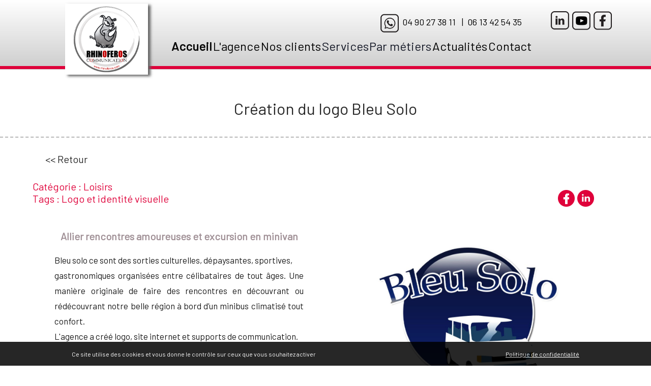

--- FILE ---
content_type: text/html; charset=utf-8
request_url: https://www.rhinoferos.com/creation-site-internet-rencontres.htm
body_size: 6613
content:
<!DOCTYPE html>
<html lang="fr">
<head>
<meta name="robots" content="index, follow">
<meta name="author" content="Rhinoferos">
<meta http-equiv="Content-Type" content="text/html; charset=utf-8" >
<title>creation site internet rencontres</title>
<meta name="description" content="Bleu solo ce sont des sorties culturelles, d&eacute;paysantes, sportives, gastronomiques organis&eacute;es entre c&eacute;libataires de tout &acirc;ges. Une mani&egrave;re originale de faire des rencontres en d&eacute;couvrant ou r&eacute;d&eacute;couvrant notre belle r&eacute;gion &agrave; bord d&rsquo;un minibus climatis&eacute; tout confort.L&#039;agence a cr&eacute;&eacute; logo, site internet et supports de communication." >
<meta name="msvalidate.01" content="5D844A836D20B4D36B0B00E58A692A18" />
<link rel="image_src" href="https://www.rhinoferos.com/form/uploads/references_projets/mini/45_0_logo-bleu-solo.jpg" type="image/x-icon">
<meta property="fb:app_id" content="527328857418236">
<meta property="ia:markup_url" content="https://www.rhinoferos.com/creation-site-internet-rencontres.htm">
<meta property="og:url" content="https://www.rhinoferos.com/creation-site-internet-rencontres.htm">
<meta property="og:title" content="creation site internet rencontres">
<meta property="og:type" content="article">
<meta property="og:image" content="https://www.rhinoferos.com/form/uploads/references_projets/mini/45_0_logo-bleu-solo.jpg">
<meta property="og:image:alt" content="creation site internet rencontres">
<meta property="og:image:width" content="594">
<meta property="og:image:height" content="370">
<meta property="og:description" content="Bleu solo ce sont des sorties culturelles, d&amp;eacute;paysantes, sportives, gastronomiques organis&amp;eacute;es entre c&amp;eacute;libataires de tout &amp;acirc;ges. Une mani&amp;egrave;re originale de faire des rencontres en d&amp;eacute;couvrant ou r&amp;eacute;d&amp;eacute;couvrant notre belle r&amp;eacute;gion &amp;agrave; bord d&amp;rsquo;un minibus climatis&amp;eacute; tout confort.L&amp;#039;agence a cr&amp;eacute;&amp;eacute; logo, site internet et supports de communication.">

<meta name="viewport" content="width=device-width, initial-scale=1, minimum-scale=1, maximum-scale=1, user-scalable=no">
<link href="class.css" rel="stylesheet" type="text/css">
<link href="css/slider_actu.css" media="screen, projection" rel="stylesheet" type="text/css">
<link href="css/slider_blog.css" media="screen, projection" rel="stylesheet" type="text/css">
<link href="css/slider_temoin.css" media="screen, projection" rel="stylesheet" type="text/css">
<link href="agence-communication-avignon.css" rel="stylesheet" type="text/css">
<link href="class-agence-communication-avignon.css" rel="stylesheet" type="text/css">
<link href="https://www.rhinoferos.com/form/forms_department/cookies.css" rel="stylesheet" type="text/css">
<!--<script type="text/javascript" src="js/jquery-1.12.4.js"></script>-->
<script type="text/javascript" src="js/jquery-3.6.0.js"></script>

<script type="text/javascript" src="js/panier.js"></script>
<script type="text/javascript" src="js/ddaccordion.js"></script>
<script src="js/scrollreveal.min.js"></script>
<script type="text/javascript">
$(document).ready(function(){
			//$('.diapo').parallax("left", 0, 0.1, true);
			$("#etablissement_donnees .cadreimage").addClass("load");
			$("#accueil_options .cadreimage").addClass("load");
			
})
</script>



<script src="js/jquery.mCustomScrollbar.js"></script>
<link href="js/jquery.mCustomScrollbar.css" rel="stylesheet" type="text/css">
<script type="text/javascript" src="js/jquery.diaporama.js"></script>
<script type="text/javascript" src="rssticker.js"></script>
<script type="text/javascript" src="js/jquery-ias.min.js"></script>
<script type="text/javascript" src="js/pask.js"></script>
<script src="js/jquery-ui.js"></script>
<link type="text/css" rel="stylesheet" href="jquery-ui2.css">
<link href="js/uploadfile.min.css" rel="stylesheet" type="text/css">
<script type="text/javascript" src="js/jquery.uploadfile.min.js"></script>


<!--<script type="text/javascript" src="highslide/highslide.js"></script>-->
<!--<script type="text/javascript" src="highslide/highslide-html.js"></script>-->
<script type="text/javascript" src="highslide/highslide-with-gallery.js"></script>
<link rel="stylesheet" type="text/css" href="highslide/highslide.css">


<link rel="preconnect" href="https://fonts.googleapis.com">
<link rel="preconnect" href="https://fonts.gstatic.com" crossorigin>
<link href="https://fonts.googleapis.com/css2?family=Barlow&display=swap" rel="stylesheet"> 


<script type="text/JavaScript">

function refresh_ajax(url_refresh){
	setTimeout(function(){ window.location.replace("./"+url_refresh+"");}, 1500);
	//var topYa = document.getElementById("ya").offsetTop; window.scrollTo(0, topYa);
}
function refresh_ajax_plus(url_refresh,plus){
	window.location.replace("./"+url_refresh+"");
}
function refresh_ajax_now(url_refresh){
	setTimeout(function(){ window.location.replace("./"+url_refresh+"");}, 20);
}





/*     hs.graphicsDir = "highslide/graphics/";*/
	hs.captionId = "the-caption";
	//hs.outlineType = "rounded-white";
    hs.outlineWhileAnimating = true; 
	
	hs.graphicsDir = 'highslide/graphics/';
	hs.align = 'center';
	hs.transitions = ['expand', 'crossfade'];
	hs.outlineType = 'glossy-dark';
	hs.wrapperClassName = 'dark';
	hs.fadeInOut = true;
	hs.dimmingOpacity = 0.75;


	// Add the controlbar
/* 	if (hs.addSlideshow) hs.addSlideshow(
	{
		slideshowGroup: ['group1','group2'],
		interval: 5000,
		repeat: false,
		useControls: true,
		overlayOptions: {
			opacity: .6,
			position: 'bottom center',
			hideOnMouseOut: true
		}
	}
	); */
	
	var config_commentaire = {
		slideshowGroup: 'group1',
		fixedControls: false
	}
	var config_photos = {
		slideshowGroup: 'group2' /*,
		fixedControls: true */
	}
	
</script>


<script type="text/javascript" src="js/jquery.maphilight.js"></script>
<script type="text/javascript" src="js/jquery.resp-map.js"></script>

<script type="text/javascript" src="js/jquery.nivo.slider.js"></script>
<script type="text/javascript">    $(window).load(function() {
        $('#slider1').nivoSlider({ 
		effect:'fade',
        animSpeed:300,
        pauseTime:6000,
		});	
        $('#slider2').nivoSlider({
		effect:'fade',
        animSpeed:400,
        pauseTime:6000,
		});
        $('#slider3').nivoSlider({
		effect:'fade',
        animSpeed:500,
        pauseTime:6000,
		});
		
    });
	
	(function($){
	   $(window).load(function(){
		  $(".echanges").mCustomScrollbar({
		  theme:"inset-3",
		  setTop:"0%",
					snapAmount:40,
					scrollButtons:{enable:true},
					keyboard:{scrollAmount:40},
					mouseWheel:{deltaFactor:40},
					scrollInertia:500
				});
	   });
	})(jQuery);
</script>


<link href="css-highslide.css" rel="stylesheet" type="text/css">
<link href="class-form.css" rel="stylesheet" type="text/css">
<link href="css_chat.css" rel="stylesheet" type="text/css">


<link rel="icon" type="image/png" sizes="16x16" href="images/favicon/favicon-16x16.png"><link rel="icon" type="image/png" sizes="32x32" href="images/favicon/favicon-32x32.png"><link rel="icon" type="image/png" sizes="96x96" href="images/favicon/favicon-96x96.png"> <link rel="apple-touch-icon" type="image/png" sizes="57x57" href="images/favicon/apple-touch-icon-57x57.png"> <link rel="apple-touch-icon" type="image/png" sizes="60x60" href="images/favicon/apple-touch-icon-60x60.png"> <link rel="apple-touch-icon" type="image/png" sizes="72x72" href="images/favicon/apple-touch-icon-72x72.png"> <link rel="apple-touch-icon" type="image/png" sizes="76x76" href="images/favicon/apple-touch-icon-76x76.png"> <link rel="apple-touch-icon" type="image/png" sizes="114x114" href="images/favicon/apple-touch-icon-114x114.png"> <link rel="apple-touch-icon" type="image/png" sizes="120x120" href="images/favicon/apple-touch-icon-120x120.png"> <link rel="apple-touch-icon" type="image/png" sizes="144x144" href="images/favicon/apple-touch-icon-144x144.png">
<link rel="stylesheet" href="themes/default/default.css" type="text/css" media="screen">
<link rel="stylesheet" href="nivo-slider.css" type="text/css" media="screen">
<link rel="stylesheet" href="stylenivo.css" type="text/css" media="screen">
<link rel="stylesheet" href="js/carousel.css" type="text/css" media="screen">
	
<script src="https://www.google.com/recaptcha/api.js?hl=fr" async defer></script>

<!-- Global site tag (gtag.js) - Google Analytics -->
	<script async src="https://www.googletagmanager.com/gtag/js?id=G-PDSW72E900"></script>
	<script>
	  window.dataLayer = window.dataLayer || [];
	  function gtag(){dataLayer.push(arguments);}
	  gtag('js', new Date());
	  
	  gtag('config', 'G-PDSW72E900');
	</script>
	</head>
<body onResize="MyBody();" onload="MyBody();"><SCRIPT language="JavaScript">InitBulle("navy","#ffffff","blanc",1);</SCRIPT><div id="one"><div id="page"></div><div id="div_lang"></div><div id="div_inform"></div><div id="div_avis"></div><div id="div_menu"></div><div id="div_lieux" class="imgzero"></div><div id="div_see_video" class="imgzero"></div><div id="div_produitmcdo" class="imgzero"></div><div id="go_up"><p><a href="#page">></a></p></div><header id="entete"><div id="bg_header"><div id="bg_menu"><div id="entete_coordonnees" class="couleur_0 font18"><div class="form65pc tdalignright" id="div_TelResp">
				<span id="vitrine_resp_tintin2"><a href="#" id="show-menu" onclick="go('menu','show-menu','1');">&#9776;</a></span>
				<span id="MyTel" class="couleur_0 mgr10"><span id="network_link_whatsapp_rh"><img src="images/spacer.gif" alt="phone"></span> 04 90 27 38 11 &nbsp; |&nbsp; 06 13 42 54 35 </span>
				<span id="MyTel_Resp"><span id="network_link_whatsapp_rh" class="pointer"><img src="images/spacer.gif" alt="phone" id="TelResp" onclick="go('TelResp','TelResp','selection');"></span></span> 
				<!--<a href="./agence-rhinoferos-contactez-nous.htm" id="network_link_mail_mf" class="mgr10"><img src="images/spacer.gif" alt="mail"></a>-->
			</div><div class="form33pc" id="network_link"><a href="https://www.linkedin.com/company/agence-rhinoferos" target="_blank" id="network_link_linkedin_rh"><img src="images/spacer.gif" alt="linkedin"></a><a href="https://www.youtube.com/channel/UC2wvHs0S3JTgUJGizPUqmYw" target="_blank" id="network_link_youtube_rh"><img src="images/spacer.gif" alt="youtube"></a><a href="https://www.facebook.com/rhinoferos84/" target="_blank" id="network_link_facebook_rh"><img src="images/spacer.gif" alt="facebook"></a></div><div class="form10pc" id="div_network_link_little"><a class="pointer" id="network" onclick="go('network_link_little','network','selection');"><img src="images/picto-reseau.png" alt="Social NetWork" class="mgt10"></a></div></div><div class="canvas_header">
				<div class="relative">
					<div id="entete_logo"><a href="./"><img src="form/uploads/entete/pics/0_0_logo-rhino.gif" alt="rhinoferos.com" class="mf_logo"><img src="images/online-logo-little.gif" alt="rhinoferos.com" class="mf_logo_little"></a></div>					
					<div class="mgl20pc mgt60 left f70pc"><div id="vitrine_resp_tintin"><p><a href="#" id="show-menu" onclick="go('menu','show-menu','1');"><!--menu-->&#9776;</a></p></div><div class="nav Arial couleur_0"><nav class="relative"><div id="vitrine_nav_one">
									<ul class="vitrine_nav" id="vitrine_nav" itemscope itemtype="https://schema.org/breadcrumb"><li class=" smenu underliner valign_img" ><a href="./" class="underliner valign_img"><span class="bold couleur_0">Accueil</span></a></li><li class=" smenu underliner valign_img" ><a href="./rhinoferos-l-agence.htm" class="underliner valign_img"><span class="couleur_0">L&#039;agence</span></a></li><li class=" smenu underliner valign_img" ><a href="#" class="couleur_0">Nos clients</a><ul id="2smenu"><li class="valign_img"><a href="./rhinoferos-nos-references.htm" class=""> <em>Nos références</em></a></li><li class="valign_img"><a href="./ils-temoignent.htm" class=""> <em>Ils témoignent</em></a></li></ul></li><li class=" smenu underliner valign_img" ><a href="#" class="couleur_4">Services</a><ul id="3smenu"><li class="valign_img"><a href="./strategie-de-communication.htm" class=""> <em>STRATÉGIE</em></a></li><li class="valign_img"><a href="./rhinoferos-fabrique-tous-vos-supports-graphiques.htm" class=""> <em>SUPPORTS GRAPHIQUES</em></a></li><li class="valign_img"><a href="./rhinoferos-realise-vos-supports-videos-et-films.htm" class=""> <em>RÉALISATION VIDÉOS</em></a></li><li class="valign_img"><a href="./rhinoferos-realise-vos-shootings-photos.htm" class=""> <em>SÉANCE PHOTOS</em></a></li><li class="valign_img"><a href="./creation-hebergement-de-site-internet.htm" class=""> <em>CRÉATION SITES WEB</em></a></li><li class="valign_img"><a href="./developpement-applications-web.htm" class=""> <em>DÉVELOPPEMENT WEB</em></a></li><li class="valign_img"><a href="./illustration.htm" class=""> <em>ILLUSTRATIONS</em></a></li><li class="valign_img"><a href="./rhinoferos-est-votre-partenaire-evenementiel.htm" class=""> <em>ÉVÈNEMENTIEL</em></a></li></ul></li><li class=" smenu underliner valign_img" ><a href="#" class="couleur_4">Par m&eacute;tiers</a><ul id="4smenu"><li class="valign_img"><a href="./secteur-industriel.htm" class=""> <em>Industriel</em></a></li><li class="valign_img"><a href="./loisirs.htm" class=""> <em>Loisirs</em></a></li><li class="valign_img"><a href="./secteur-medical.htm" class=""> <em>Médical</em></a></li><li class="valign_img"><a href="./restauration-alimentaire.htm" class=""> <em>Restauration / alimentaire</em></a></li><li class="valign_img"><a href="./formation-coaching.htm" class=""> <em>Formation / Coaching</em></a></li><li class="valign_img"><a href="./collectivites.htm" class=""> <em>Collectivités</em></a></li><li class="valign_img"><a href="./commerce.htm" class=""> <em>Commerce</em></a></li><li class="valign_img"><a href="./secteur-associatif.htm" class=""> <em>Associations</em></a></li><li class="valign_img"><a href="./secteurs-artistiques-et-culturels.htm" class=""> <em>Art et Culture</em></a></li><li class="valign_img"><a href="./sport.htm" class=""> <em>Sport</em></a></li><li class="valign_img"><a href="./communication-btp-immobilier.htm" class=""> <em>BTP / immobilier</em></a></li><li class="valign_img"><a href="./juridique-gestion.htm" class=""> <em>Juridique / Gestion</em></a></li></ul></li><li class=" smenu underliner valign_img" ><a href="./les-actualites-de-l-agence-de-communication.htm" class="underliner valign_img"><span class="couleur_0">Actualit&eacute;s</span></a></li><li class=" smenu underliner valign_img" ><a href="./agence-rhinoferos-contactez-nous.htm" class="underliner valign_img"><span class="couleur_0">Contact</span></a></li></ul></div><div id="div_menu_over" class="imgzero"></div></nav></div></div>
				</div>
		</div></div></div></header><div id="diapo"><div class="relative"></div></div><div class="body_page" onclick="go('menu_over','menu_over0','none');" id="menu_over0"><div class="form100pc"><div class="form100pc tdaligncenter pdt60 pdb40 ajust_body dashed_b"><h1 class="form100pc couleur_1">Création du logo Bleu Solo</h1></div><div class="form100pc contenu_intro"></div><div class="form100pc bg_white pdb20"><div class="canvas"><p class="tdalignleft mgt30 mgb30 mgl25"><a href="javascript:history.go(-1);" class="font20 couleur_1"><< Retour</a></p><div class="form100pc"><span class="font20 couleur_14">Cat&eacute;gorie : </span><a href="loisirs.htm" class="font20 couleur_14">Loisirs</a><br><span class="font20 couleur_14">Tags : </span><a href="creation-identite-visuelle-avignon.htm" class="font20 couleur_14">Logo et identit&eacute; visuelle</a><div class="relative"><div class="social_icons mgt-30">
					<div class="partager_mini_fb mgr5"><a href="https://www.facebook.com/share.php?u=https://www.rhinoferos.com/creation-site-internet-rencontres.htm" target="_blank"><img src="images/spacer.gif" alt="Cr&eacute;ation du logo Bleu Solo"></a></div>
					<div class="partager_mini_ln mgr5"><a href="https://www.linkedin.com/shareArticle?mini=true&url=https://www.rhinoferos.com/creation-site-internet-rencontres.htm" target="_blank"><img src="images/spacer.gif" alt="Cr&eacute;ation du logo Bleu Solo"></a></div>
					<!--<div class="partager_mini_pin mgr5"><a href="https://pinterest.com/pin/create/bookmarklet/?url=https://www.rhinoferos.com/creation-site-internet-rencontres.htm" target="_blank"><img src="images/spacer.gif" alt="Cr&eacute;ation du logo Bleu Solo"></a></div>-->
				</div><div class="form100pc projets_presentation mgt50 mgb30"><div class="form50pc"><h2 class="font20 f85pc mglrauto tdaligncenter couleur_6 bold appear">Allier rencontres amoureuses et excursion en minivan</h2><p class="f85pc mglrauto mgt20 mgb40 font17 line30 appear">Bleu solo ce sont des sorties culturelles, dépaysantes, sportives, <br />
gastronomiques organisées entre célibataires de tout âges. Une manière originale de faire des rencontres en découvrant ou rédécouvrant notre belle région à bord d’un minibus climatisé tout confort.<br />
L'agence a créé logo, site internet et supports de communication.</p></div><div class="form50pc"><img src="form/uploads/references_projets/medium/45_0_logo-bleu-solo.jpg" alt="Cr&eacute;ation du logo Bleu Solo" class="f100pc jeviensdenhaut"><div class="form50pc mgt30 mgb10 tdaligncenter"><img src="form/uploads/references_projets/pics/45_1_recto-copie.jpg" alt="recto-copie.jpg" class="f95pc mgr5pc jeviensdela"></div><div class="form50pc mgt30 mgb10 tdaligncenter"></div><div class="form50pc mgt30 mgb10 tdaligncenter"></div></div></div></div></div><div class="form100pc mgt40"><span class="font20 couleur_14">VOIR AUSSI</span><ul id="realisations_mf"><li class="jeviensdici">
							<div id="div_real70" class="imgzero"></div>
							<div class="nooverflow"><div style="background-image:url(form/uploads/references_projets/mini/70_0_bedoin-location.jpg);" class="child"><a href="./creation-site-internet-assainissement.htm"><img src="images/spacer.gif" alt="creacute;ation-du-site-internet-de-bedoin-location"></a></div></div>
							<div class="rea_title font20 pointer" id="real70" onclick="go('real70','real70','selection');">
								<p class="form100pc mgt10">
									<span class="couleur_1">Cr&eacute;ation du site internet de BEDOIN LOCATION</span><br>
									<span class="couleur_14 mgt10">location de v&eacute;los et vente de prosuits associ&eacute;s &agrave; Bedoin</span>
								</p>
							</div>
						</li><li class="jeviensdela">
							<div id="div_real90" class="imgzero"></div>
							<div class="nooverflow"><div style="background-image:url(form/uploads/references_projets/mini/90_0_residence-jeanne.jpg);" class="child"><a href="./creation-site-residence-medicalisee-vaucluse.htm"><img src="images/spacer.gif" alt="creacute;ation-du-site-de-la-reacute;sidence-meacute;dicaliseacute;e-jeanne"></a></div></div>
							<div class="rea_title font20 pointer" id="real90" onclick="go('real90','real90','selection');">
								<p class="form100pc mgt10">
									<span class="couleur_1">Cr&eacute;ation du site de la r&eacute;sidence m&eacute;dicalis&eacute;e JEANNE</span><br>
									<span class="couleur_14 mgt10">r&eacute;sidence EHPAD &agrave; Dijon</span>
								</p>
							</div>
						</li><li class="jeviensdici">
							<div id="div_real75" class="imgzero"></div>
							<div class="nooverflow"><div style="background-image:url(form/uploads/references_projets/mini/75_0_compo-clean.jpg);" class="child"><a href="./packaging-alimentaire-avignon.htm"><img src="images/spacer.gif" alt="packaging-pour-la-ferme-de-la-belette"></a></div></div>
							<div class="rea_title font20 pointer" id="real75" onclick="go('real75','real75','selection');">
								<p class="form100pc mgt10">
									<span class="couleur_1">Packaging pour la ferme de la Belette</span><br>
									<span class="couleur_14 mgt10"></span>
								</p>
							</div>
						</li></ul></div>
		</div></div><p class="form100pc">&nbsp;<br>&nbsp;<br>&nbsp;<br>&nbsp;<br></p></div></div><footer id="footer" class="bg_grey_plus">
	<div class="canvas">
		<div class="form100pc ">
			<div class="form75pc"><ul id="menu_suite_foot_cooord" class="font17 mgt15"><li class="font22">RHINOFEROS : 149, rue Jean Dausset B&acirc;timent le Victoria A2<br>84140 AVIGNON Cedex 9 </li><li class="">T&eacute;l. 04 90 27 38 11 </li></ul></div>
			<div class="tdalignright form25pc font17">Retrouvez-nous sur <a href="https://www.facebook.com/rhinoferos84/" target="_blank" id="network_link_facebook2"><img src="images/spacer.gif" alt="facebook"></a><a href="https://www.youtube.com/channel/UC2wvHs0S3JTgUJGizPUqmYw" target="_blank" id="network_link_youtube"><img src="images/spacer.gif" alt="youtube"></a><a href="https://www.linkedin.com/company/agence-rhinoferos" target="_blank" id="network_link_linkedin"><img src="images/spacer.gif" alt="linkedin"></a></div>

			<div class="form75pc"><nav><ul id="menu_suite_foot"><li class=""><a href="./agence-web-rhinofer-mentions-legales.htm">&nbsp;Mentions l&eacute;gales</a> </li><li class="menu_hh_tiret"> | </li><li class=""><a href="./cookies.htm">&nbsp;Politique de confidentialit&eacute;</a> </li><li class="menu_hh_tiret"> | </li><li class=""><a href="./agence-rhinoferos-contactez-nous.htm">&nbsp;Contactez-nous</a> </li><li class="menu_hh_tiret"> | </li><li class=""><a href="./agence-de-communication-rhinoferos-plan-du-site.htm">&nbsp;Plan du site</a> </li><li class="menu_hh_tiret"> | </li><li class=""><a href="./agence-rhinoferos-avignon-venir-a-notre-rencontre.htm">&nbsp;Nous trouver</a> </li><li class="menu_hh_tiret"> | </li><li class=""><a href="./conditions-generales-de-ventes.htm">&nbsp;Conditions g&eacute;n&eacute;rales de ventes</a> </li></ul></nav></div>
			<div class="tdalignright form25pc font15">Abonnez-vous &agrave; nos actualit&eacute;s <a id="network_link_news" href="./inscrivez-vous-a-la-newsletter.htm"><img src="images/spacer.gif" alt="newsletter"></a><br><br>
			<form action="./inscrivez-vous-a-la-newsletter.htm#ya" class="mgt15" method="POST">
				<input type="email" name="email_news" value="" placeholder="Veuillez saisir votre mail">
				<input type="submit" name="envoi_news" value="OK">
			</form>
			</div>
		</div>
		<div class="form50pc mgt20  tdalignleft couleur_2 font15"><a href="https://www.rhinoferos.com" class="couleur_2" target="_blank">Rhinoferos</a> &copy; 2022 Tous droits r&eacute;serv&eacute;s</div>
	</div>
	</footer><footer id="footer_resp">
	<div class="form100pc">
		<div class="form50pc"><nav><ul id="menu_suite_foot_cooord_resp"><li class="font22">RHINOFEROS : 149, rue Jean Dausset B&acirc;timent le Victoria A2<br>84140 AVIGNON Cedex 9 </li><li class="">T&eacute;l. 04 90 27 38 11 </li></ul></nav></div>
		<div class="form50pc"><nav><ul id="menu_suite_foot_resp"><li class=""><a href="./agence-web-rhinofer-mentions-legales.htm">&nbsp;Mentions l&eacute;gales</a> </li><li class="menu_hh_tiret"> | </li><li class=""><a href="./cookies.htm">&nbsp;Politique de confidentialit&eacute;</a> </li><li class="menu_hh_tiret"> | </li><li class=""><a href="./agence-rhinoferos-contactez-nous.htm">&nbsp;Contactez-nous</a> </li><li class="menu_hh_tiret"> | </li><li class=""><a href="./agence-de-communication-rhinoferos-plan-du-site.htm">&nbsp;Plan du site</a> </li><li class="menu_hh_tiret"> | </li><li class=""><a href="./agence-rhinoferos-avignon-venir-a-notre-rencontre.htm">&nbsp;Nous trouver</a> </li><li class="menu_hh_tiret"> | </li><li class=""><a href="./conditions-generales-de-ventes.htm">&nbsp;Conditions g&eacute;n&eacute;rales de ventes</a> </li></ul></nav></div>
		<div class="canvas">
				<div class="form50pc mgt40 tdalignleft couleur_2">Rhinoferos &copy; 2020 Tous droits r&eacute;serv&eacute;s</div>
		</div>
	</div>
	</footer><div id="div_alert_cookies"><div class="tdaligncenter"><div id="mr_cook" style="position:fixed;width:100%;bottom:0px;left:0px;color:#ffffff;background-color:#000000;opacity: 0.85;z-index:20000;font-size:12px;visibility:visible;padding:15px 0;">Ce site utilise des cookies et vous donne le contrôle sur ceux que vous souhaitez activer <a id="accepter_cookies_little" onclick="go('alert_cookies','accepter_cookies_little','selection');" class="pointer font14 cookies_all_accept">Tout accepter</a><a id="no_accept_cookies_little" onclick="go('alert_cookies','no_accept_cookies_little','selection');" class="pointer font14" style="color:#000;">Continuer sans accepter</a><a id="parametrer_cookies_little" onclick="go('alert_cookies','parametrer_cookies_little','selection');" class="pointer font14 cookies_all_param">Paramétrer mes choix</a> <a href="./cookies.htm" style="color:#ffffff!important;"><u>Politique de confidentialité</u></a></div></div>
</div></div><script type="text/javascript" src="js/jquery.parallax-1.1.js"></script>
<script type="text/javascript" src="js/pask-after.js"></script>
<script type="application/ld+json">
	{
	  "@context": "https://schema.org",
	  "@type": "Organization",
	  "url": "https://www.rhinoferos.com/nos-services-communication.htm",
	  "image" : "https://www.rhinoferos.com/images/favicon/apple-touch-icon-144x144.png",
	  "name": "RHINOFEROS",
	  "telephone" : "0490273811",
	  "address" : {
		"@type" : "PostalAddress",
		"streetAddress" : "149, rue Jean Dausset B&acirc;timent le Victoria A2",
		"addressLocality" : "AVIGNON Cedex 9",
		"addressCountry" : "",
		"postalCode" : "84140"
	  }
	}</script></body></html>

--- FILE ---
content_type: text/css
request_url: https://www.rhinoferos.com/class.css
body_size: 12535
content:
@charset"utf-8";
/***************************************************/
/*SLOGAN*/
@font-face {
	font-family: 'britannic_bold';
	src: url('crypt/fonts/Britannic Bold.ttf') format("truetype"),
	url('crypt/fonts/BritannicBold.woff') format("woff");
}
@-ms-font-face {
	font-family: 'britannic_bold';
	src: url('crypt/fonts/saclb.eot') format("eot"),url('crypt/fonts/saclb.ttf') format("truetype");
}
@font-face {
	font-family: 'BenchNine';
	src: url('crypt/fonts/BenchNine-Light.ttf') format("truetype"),
	url('crypt/fonts/BenchNine-Light.woff') format("woff");
}
@-ms-font-face {
	font-family: 'BenchNine';
	src: url('crypt/fonts/BenchNine-Light.eot') format("eot"),url('crypt/fonts/BenchNine-Light.ttf') format("truetype");
}
/* @font-face {
	font-family: 'BenchNine';
	src: url('crypt/fonts/FrenteH1.ttf') format("truetype"),
	url('crypt/fonts/FrenteH1.woff') format("woff");
}
@-ms-font-face {
	font-family: 'BenchNine';
	src: url('crypt/fonts/FrenteH1.eot') format("eot"),url('crypt/fonts/FrenteH1.ttf') format("truetype");
} */
@font-face {
	font-family: 'HelveticaInseratRoman';
	src: url('crypt/fonts/HelveticaInseratLTStdRoman.ttf') format("truetype"),
	url('crypt/fonts/HelveticaInseratLTStdRoman.woff') format("woff");
}
@-ms-font-face {
	font-family: 'HelveticaInseratRoman';
	src: url('crypt/fonts/HelveticaInseratLTStdRoman.eot') format("eot"),url('crypt/fonts/HelveticaInseratLTStdRoman.ttf') format("truetype");
}


@font-face {
	font-family: 'raleway';
	src: url('crypt/fonts/raleway.ttf') format("truetype"),
	url('crypt/fonts/raleway.woff') format("woff");
}
@-ms-font-face {
	font-family: 'raleway';
	src: url('crypt/fonts/raleway.eot') format("eot"),url('crypt/fonts/raleway.ttf') format("truetype");
}

@font-face {
	font-family: 'BrushScriptStd';
	src: url('crypt/fonts/BrushScriptStd.ttf') format("truetype"),
	url('crypt/fonts/BrushScriptStd.woff') format("woff");
}
@-ms-font-face {
	font-family: 'BrushScriptStd';
	src: url('crypt/fonts/BrushScriptStd.eot') format("eot"),url('crypt/fonts/BrushScriptStd.ttf') format("truetype");
}
@font-face {
	font-family: 'ashby';
	src: url('crypt/fonts/ashby.ttf') format("truetype"),
	url('crypt/fonts/ashby.woff') format("woff");
}
@-ms-font-face {
	font-family: 'ashby';
	src: url('crypt/fonts/ashby.eot') format("eot"),url('crypt/fonts/ashby.ttf') format("truetype");
}
@font-face {
	font-family: 'ashbybold';
	src: url('crypt/fonts/ashbybold.ttf') format("truetype"),
	url('crypt/fonts/ashbybold.woff') format("woff");
}
@-ms-font-face {
	font-family: 'ashbybold';
	src: url('crypt/fonts/ashbybold.eot') format("eot"),url('crypt/fonts/ashbybold.ttf') format("truetype");
}

@font-face {
	font-family: 'impact';
	src: url('crypt/fonts/impact.ttf') format("truetype"),
	url('crypt/fonts/impact.woff') format("woff");
}
@-ms-font-face {
	font-family: 'impact';
	src: url('crypt/fonts/impact.eot') format("eot"),url('crypt/fonts/impact.ttf') format("truetype");
}


@font-face {
	font-family: 'Bodonitown';
	src: url('crypt/fonts/Bodonitown.ttf') format("truetype"),
	url('crypt/fonts/Bodonitown.woff') format("woff");
}
@-ms-font-face {
	font-family: 'Bodonitown';
	src: url('crypt/fonts/Bodonitown.eot') format("eot"),url('crypt/fonts/Bodonitown.ttf') format("truetype");
}



@font-face {
	font-family: 'phrixus';
	src: url('crypt/fonts/phrixus.ttf') format("truetype"),
	url('crypt/fonts/phrixus.woff') format("woff");
}
@-ms-font-face {
	font-family: 'phrixus';
	src: url('crypt/fonts/phrixus.eot') format("eot"),url('crypt/fonts/phrixus.ttf') format("truetype");
}


@font-face {
	font-family: 'UnZialish';
	src: url('crypt/fonts/UnZialish.ttf') format("truetype"),
	url('crypt/fonts/UnZialish.woff') format("woff");
}
@-ms-font-face {
	font-family: 'UnZialish';
	src: url('crypt/fonts/UnZialish.eot') format("eot"),url('crypt/fonts/UnZialish.ttf') format("truetype");
}


@font-face {
	font-family: 'xirod';
	src: url('crypt/fonts/xirod.ttf') format("truetype"),
	url('crypt/fonts/xirod.woff') format("woff");
}
@-ms-font-face {
	font-family: 'xirod';
	src: url('crypt/fonts/xirod.eot') format("eot"),url('crypt/fonts/xirod.ttf') format("truetype");
}

@font-face {
	font-family: 'Audiowide-Regular';
	src: url('crypt/fonts/Audiowide-Regular.ttf') format("truetype"),
	url('crypt/fonts/Audiowide-Regular.woff') format("woff");
}
@-ms-font-face {
	font-family: 'Audiowide-Regular';
	src: url('crypt/fonts/Audiowide-Regular.eot') format("eot"),url('crypt/fonts/Audiowide-Regular.ttf') format("truetype");
}


@font-face {
	font-family: 'Averia-Regular';
	src: url('crypt/fonts/Averia-Regular.ttf') format("truetype"),
	url('crypt/fonts/Averia-Regular.woff') format("woff");
}
@-ms-font-face {
	font-family: 'Averia-Regular';
	src: url('crypt/fonts/Averia-Regular.eot') format("eot"),url('crypt/fonts/Averia-Regular.ttf') format("truetype");
}

@font-face {
	font-family: 'TT0246M';
	src: url('crypt/fonts/TT0246M.ttf') format("truetype"),
	url('crypt/fonts/TT0246M.woff') format("woff");
}
@-ms-font-face {
	font-family: 'TT0246M';
	src: url('crypt/fonts/TT0246M.eot') format("eot"),url('crypt/fonts/TT0246M.ttf') format("truetype");
}

@font-face {
	font-family: 'arvo';
	src: url('crypt/fonts/Arvo-Regular.ttf') format("truetype"),
	url('crypt/fonts/Arvo-Regular.woff') format("woff");
}
@-ms-font-face {
	font-family: 'arvo';
	src: url('crypt/fonts/Arvo-Regular.eot') format("eot"),url('crypt/fonts/Arvo-Regular.ttf') format("truetype");
}

@font-face {
	font-family: 'MyriadPro';
	src: url('crypt/fonts/MyriadPro.ttf') format("truetype"),
	url('crypt/fonts/MyriadPro.woff') format("woff");
}
@-ms-font-face {
	font-family: 'MyriadPro';
	src: url('crypt/fonts/MyriadPro.eot') format("eot"),url('crypt/fonts/MyriadPro.ttf') format("truetype");
}

@font-face {
	font-family: 'Gill';
	src: url('crypt/fonts/Gill-Sans-Light.ttf') format("truetype"),
	url('crypt/fonts/Gill-Sans-Light.woff') format("woff");
}
@-ms-font-face {
	font-family: 'Gill';
	src: url('crypt/fonts/Gill-Sans-Light.eot') format("eot"),url('crypt/fonts/Gill-Sans-Light.ttf') format("truetype");
}

@font-face {
	font-family: 'averia';
	src: url('crypt/fonts/averia.otf') format("truetype"),
	url('crypt/fonts/averia.woff') format("woff");
}
@-ms-font-face {
	font-family: 'averia';
	src: url('crypt/fonts/averia.eot') format("eot"),url('crypt/fonts/averia.ttf') format("truetype");
}

@font-face {
	font-family: 'lite';
	src: url('crypt/fonts/lite.otf') format("truetype"),
	url('crypt/fonts/lite.woff') format("woff");
}
@-ms-font-face {
	font-family: 'lite';
	src: url('crypt/fonts/lite.eot') format("eot"),url('crypt/fonts/lite.ttf') format("truetype");
}
@font-face {
	font-family: 'din';
	src: url('crypt/fonts/din.otf') format("truetype"),
	url('crypt/fonts/din.woff') format("woff");
}
@-ms-font-face {
	font-family: 'din';
	src: url('crypt/fonts/din.eot') format("eot"),url('crypt/fonts/din.ttf') format("truetype");
}

@font-face {
	font-family: 'pusss';
	src: url('crypt/fonts/pusss.otf') format("truetype"),
	url('crypt/fonts/pusss.woff') format("woff");
}
@-ms-font-face {
	font-family: 'pusss';
	src: url('crypt/fonts/pusss.eot') format("eot"),url('crypt/fonts/pusss.ttf') format("truetype");
}
@font-face {
	font-family: 'CIND';
	src: url('crypt/fonts/CIND.otf') format("truetype"),
	url('crypt/fonts/CIND.woff') format("woff");
}
@-ms-font-face {
	font-family: 'CIND';
	src: url('crypt/fonts/CIND.eot') format("eot"),url('crypt/fonts/CIND.ttf') format("truetype");
}
@font-face {
	font-family: 'rustica';
	src: url('crypt/fonts/rustica.otf') format("truetype"),
	url('crypt/fonts/rustica.woff') format("woff");
}
@-ms-font-face {
	font-family: 'rustica';
	src: url('crypt/fonts/rustica.eot') format("eot"),url('crypt/fonts/rustica.ttf') format("truetype");
}

@font-face {
	font-family: 'Century Gothic';
	src: url('crypt/fonts/GOTHIC.TTF') format("truetype"),
	url('crypt/fonts/GOTHIC.woff') format("woff");
}
@-ms-font-face {
	font-family: 'Century Gothic';
	src: url('crypt/fonts/GOTHIC.eot') format("eot"),url('crypt/fonts/GOTHIC.TTF') format("truetype");
}

@font-face {
	font-family: 'erasdemi';
	src: url('crypt/fonts/erasdemi.ttf') format("truetype"),
	url('crypt/fonts/erasdemi.woff') format("woff");
}
@-ms-font-face {
	font-family: 'erasdemi';
	src: url('crypt/fonts/erasdemi.eot') format("eot"),url('crypt/fonts/erasdemi.ttf') format("truetype");
}
@font-face {
	font-family: 'smaragd';
	src: url('crypt/fonts/smaragd.ttf') format("truetype"),
	url('crypt/fonts/smaragd.woff') format("woff");
}
@-ms-font-face {
	font-family: 'smaragd';
	src: url('crypt/fonts/smaragd.eot') format("eot"),url('crypt/fonts/smaragd.ttf') format("truetype");
}

@font-face {
	font-family: 'arlrdbd';
	src: url('crypt/fonts/arlrdbd.ttf') format("truetype"),
	url('crypt/fonts/arlrdbd.woff') format("woff");
}
@-ms-font-face {
	font-family: 'arlrdbd';
	src: url('crypt/fonts/arlrdbd.eot') format("eot"),url('crypt/fonts/arlrdbd.ttf') format("truetype");
}

@font-face {
	font-family: 'Speedee';
	src: url('crypt/fonts/827d075b1538829cc0db75696e4d5fa2.ttf') format("truetype"),
	url('crypt/fonts/827d075b1538829cc0db75696e4d5fa2.woff') format("woff");
}
@-ms-font-face {
	font-family: 'Speedee';
	src: url('crypt/fonts/827d075b1538829cc0db75696e4d5fa2.eot') format("eot"),url('crypt/fonts/827d075b1538829cc0db75696e4d5fa2.ttf') format("truetype");
}

@font-face {
	font-family: 'Inkfree';
	src: url('crypt/fonts/Inkfree.ttf') format("truetype"),
	url('crypt/fonts/Inkfree.woff') format("woff");
}
@-ms-font-face {
	font-family: 'Inkfree';
	src: url('crypt/fonts/Inkfree.eot') format("eot"),url('crypt/fonts/Inkfree.ttf') format("truetype");
}

@font-face {
	font-family: 'conduit';
	src: url('crypt/fonts/conduit.ttf') format("truetype"),
	url('crypt/fonts/conduit.woff') format("woff");
}
@-ms-font-face {
	font-family: 'conduit';
	src: url('crypt/fonts/conduit.eot') format("eot"),url('crypt/fonts/conduit.ttf') format("truetype");
}


@font-face {
	font-family: 'lane';
	src: url('crypt/fonts/LANENAR.ttf') format("truetype"),
	url('crypt/fonts/LANENAR.woff') format("woff");
}
@-ms-font-face {
	font-family: 'lane';
	src: url('crypt/fonts/LANENAR.eot') format("eot"),url('crypt/fonts/LANENAR.ttf') format("truetype");
}

.smaragd{font-family: 'smaragd';}
.arlrdbd{font-family: 'arlrdbd';}
.Speedee{font-family: 'Speedee';}

.Arial{font-family: Arial, Helvetica, sans-serif;}
.impact{font-family:'impact';}
.crimson{font-family: 'Crimson Text', serif;font-size:16px;}
.britannic_bold{font-family: 'britannic_bold';font-size:16px;}
.audiowide{font-family:'Audiowide-Regular';}
.ashbybold{font-family:'ashbybold';}
.Bodonitown{font-family:'Bodonitown';}
.UnZialish{font-family:'UnZialish';}
.phrixus{font-family:'phrixus';}
.xirod{font-family:'xirod';}
.rustica{font-family:'rustica';}
.erasdemi{font-family:'erasdemi';}
.century{font-family: Century Gothic,CenturyGothic,AppleGothic,sans-serif; }

.Averia-Regular{font-family:'Averia-Regular';}
.Arvo-Regular{font-family:'arvo';}
.arvo{font-family:'arvo';}
.Audiowide-Regular{font-family:'Audiowide-Regular';}
.TT0246M{font-family:'TT0246M';}
.raleway{font-family:'raleway';}
.MyriadPro{font-family:'MyriadPro';}
.Gill{font-family:'Gill';}
.din{font-family:'din';}
.pusss{font-family:'pusss';}
.Trebuchet{font-family:'Trebuchet MS';}
.inkfree{font-family:'Inkfree';}
.conduit{font-family:'conduit';}
.CIND{font-family:'CIND';}
.BenchNine{font-family: 'BenchNine';}
	.HelveticaIR{font-family: 'HelveticaInseratRoman';}
	.lane{font-family: 'lane';}
	.Barlow {font-family: 'Barlow', sans-serif;}


.butlerian{
	display:none;
}

/*SLOGAN*/
/***************************************************/

/* TEST RESPONSIVE */
	.test_responsive{
		position:fixed;
		bottom:5%;
		left:0px;
		width:160px;
		height:80px;
		background-color:#E8E8E8;
		z-index:200;
		opacity: 0.4;
		filter: alpha(opacity=40); /* For IE8 and earlier */
	-moz-box-shadow: 3px 3px 3px 0px #9b9b9b;
	-webkit-box-shadow: 3px 3px 3px 0px #9b9b9b;
	-o-box-shadow: 3px 3px 3px 0px #9b9b9b;
	box-shadow: 3px 3px 3px 0px #9b9b9b;
	filter:progid:DXImageTransform.Microsoft.Shadow(color=#9b9b9b, Direction=135, Strength=3);
	-moz-border-radius: 5px;
	-webkit-border-radius: 5px;
	border-radius: 5px;
	}
/* TEST RESPONSIVE */


/***************************************************/
/* GENERALITES */
/* util font-family:"britannic_bold", Times, Helvetica;*/
h1{font-weight:normal;line-height:32px;}
h2{font-weight:normal;}
h3{font-weight:normal;}
h4{font-weight:normal;}

h1 img{
	width:67px;
	height:66px;
}

figure {
	position:relative;
    padding: 0px;
    width: auto;
    margin:0 0 0px 0;
}
figure img{margin-bottom:0px!important;}
figcaption {
    color: #000000;
    font: italic smaller sans-serif;
	width:100%;
	height:auto;
	/* padding: 5px 0 ; */
    text-align: center;
}
	
	
.exclamation{
	float:left;
	font-size:35px;
	font-weight:bold;
	color:#ffffff;
	background-color:#df013a;
	padding:5px 20px;
	-webkit-border-radius: 50%;
	-moz-border-radius: 50%;
	border-radius: 50%;
}
	
	
.ul_inline_block{
	list-style-type:none;
	width:100%;
	float:left;
}
.ul_inline_block li{
	float:left;
	display:inline-block;
}


.ul_inline_block_nofloat{
	list-style-type:none;
}
.ul_inline_block_nofloat li{
	display:inline-table;
}
.player2{height:330px!important;}


hr{
	/* float:left; */
	width:100%;
	margin:0;
	border:0;
	height:2px;
	background-color:#8a8a8a;
}

.court{
	/* float:left; */
	width:50%;
}
.court_bleu{
	/* float:left; */
	width:50%;
	background-color:#238ea9;
}
.court_vert{
	/* float:left; */
	width:50%;
	background-color:#889d21;
}

	#madiv{
		min-height:100%;
	}
.hr_diapo{
	background-color:#ffffff;
	height:2px;
	width:100%;
	border:0px;
}
.hrfiche{
	float:left;
	width:100%;
	margin:0px auto 5px 0px;
	border:0;
	height:2px;
	background-color:#e85d0f;
}
.hrfiche2{
	float:left;
	width:100%;
	margin:10px auto 5px 0px;
	border:0;
	height:1px;
	background-color:#868685;
}

.glossymenu{float:left;margin: 0px 0 25px 0;padding: 0px;width: 100%; /*width of menu*/ text-align:center;}
.glossymenu a.menuitem, .glossymenu a.menuitem2{
	font: bold 16px "Arial", Helvetica, sans-serif;color: #3f3f3f;display: block;position: relative;width: auto;padding: 6px 0;text-decoration: underline;border: 1px solid #4d4d4d;
	-moz-box-shadow: 3px 3px 5px 0px #656565;
	-webkit-box-shadow: 3px 3px 5px 0px #656565;
	-o-box-shadow: 3px 3px 5px 0px #656565;
	box-shadow: 3px 3px 5px 0px #656565;
	filter:progid:DXImageTransform.Microsoft.Shadow(color=#656565, Direction=135, Strength=5);
}
.glossymenu a.menuitem{
	background: #ffffff;
	background: -moz-linear-gradient(top,  #ffffff 1%, #f1f1f1 100%);
	background: -webkit-gradient(linear, left top, left bottom, color-stop(1%,#ffffff), color-stop(100%,#f1f1f1));
	background: -webkit-linear-gradient(top,  #ffffff 1%,#f1f1f1 100%);
	background: -o-linear-gradient(top,  #ffffff 1%,#f1f1f1 100%);
	background: -ms-linear-gradient(top,  #ffffff 1%,#f1f1f1 100%);
	background: linear-gradient(to bottom,  #ffffff 1%,#f1f1f1 100%);
	filter: progid:DXImageTransform.Microsoft.gradient( startColorstr='#ffffff', endColorstr='#f1f1f1',GradientType=0 );
}
.glossymenu a.menuitem2{
	background: #ebebeb;
	background: -moz-linear-gradient(top,  #ebebeb 1%, #c0c0c0 100%);
	background: -webkit-gradient(linear, left top, left bottom, color-stop(1%,#ebebeb), color-stop(100%,#c0c0c0));
	background: -webkit-linear-gradient(top,  #ebebeb 1%,#c0c0c0 100%);
	background: -o-linear-gradient(top,  #ebebeb 1%,#c0c0c0 100%);
	background: -ms-linear-gradient(top,  #ebebeb 1%,#c0c0c0 100%);
	background: linear-gradient(to bottom,  #ebebeb 1%,#c0c0c0 100%);
	filter: progid:DXImageTransform.Microsoft.gradient( startColorstr='#ebebeb', endColorstr='#c0c0c0',GradientType=0 );
}
.glossymenu a.menuitem:visited, .glossymenu .menuitem:active,
.glossymenu a.menuitem2:visited, .glossymenu .menuitem2:active{color: #3f3f3f;}
.glossymenu a.menuitem .statusicon,
.glossymenu a.menuitem2 .statusicon{position: absolute;top: 8px;right: 5px;border: none;}
.glossymenu a.menuitem:hover
.glossymenu a.menuitem2:hover{
	background: #f1f1f1;
	color:#3f3f3f;
	background: -moz-linear-gradient(top,  #f1f1f1 1%, #e5e5e5 100%);
	background: -webkit-gradient(linear, left top, left bottom, color-stop(1%,#f1f1f1), color-stop(100%,#e5e5e5));
	background: -webkit-linear-gradient(top,  #f1f1f1 1%,#e5e5e5 100%);
	background: -o-linear-gradient(top,  #f1f1f1 1%,#e5e5e5 100%);
	background: -ms-linear-gradient(top,  #f1f1f1 1%,#e5e5e5 100%);
	background: linear-gradient(to bottom,  #f1f1f1 1%,#e5e5e5 100%);
	filter: progid:DXImageTransform.Microsoft.gradient( startColorstr='#f1f1f1', endColorstr='#e5e5e5',GradientType=0 );
}
.glossymenu div.submenu{ float:left;background: #ffffff;margin:5px 0 0 0;width:100%;}
.glossymenu div.submenu ul{float:left;list-style-type: none;margin-left:0px;padding: 0;margin-right:0px;width:100%;}
.glossymenu div.submenu ul li{float:left;border-bottom: 0px solid #ffffff;width:100%;}
.glossymenu div.submenu ul li a{color:#3f3f3f;font-size:12px;font-style:normal;}


.blanc{
	color:#ffffff;
}

.chemin_fer{
	font-size:14px;
	margin:0px 0 20px 0;
}
.chemin_fer,.chemin_fer a{
	color:#e85d0f;
}


	#info {
		display:none;
		position:absolute;
		left:-50px;
		background:#eee;
		border:2px solid #425b98;
	}

/* SLOG */

#acces_pro{
	position:absolute;
	top:36px;
	right:20px;
	width:82px;
	height:20px;
	color:#ffffff;
}
#acces_pro_creer{
	position:absolute;
	top:36px;
	right:110px;
	width:100px;
	height:20px;
	color:#ffffff;
}

#ref{
	position:absolute;
	top:56px;
	right:20px;
	width:272px;
	height:40px;
	font-family:"Raleway", Times, Helvetica;
	font-size:17px;
	text-align:right;
	letter-spacing:2px;
	color:#ffffff;
	z-index:2;
}
#ref a{
	color:#ffffff;
}

#superadmin{
	position:absolute;
	top:10px;
	left:10px;
	width:70px;
	height:53px;
	background-image:url(images/superadmin.png);
	background-repeat:no-repeat;
	z-index:20;
}




	/* LISTES */

	.liste_titre{
		font-size:14px;
		color:#000000;
		text-align:center;
		font-weight:bold;
		margin-top:3px;
		height:35px;
		vertical-align:middle;
	}
	.liste_titre a{
		color:#000000;
	}
	
	.liste_responsable{
		font-size:11px;
		color:#000000;
		text-align:center;	
	}
	.liste_afficheL{
		margin-top:10px;
		padding:5px;
	}
	.liste_afficheL img{
		border:1px solid #eeeeee;
		margin-right:10px;
	}
	.liste_afficheR{
		margin-top:10px;
		padding:5px;
	}
	.liste_afficheR form{
		float:right;
		margin-top:-7px;
		margin-right:0px;
	}	
	.liste_btn{
		width:84px;
		height:17px;
		background-repeat:no-repeat;
		font-size:0px;
		/* cursor:pointer; */
		border:0px;
	}
	.liste_btn img{
		width:84px;
		height:17px;
	}
	.liste_btn2{
		float:left;
		width:151px;
		height:17px;
		border:0px;
		background-repeat:no-repeat;
		margin-top:5px;
		margin-left:8px;
	}
	.liste_btn2 a{
		font-weight:bold;
		color:#ffffff;
	}
	
	.liste_ajouter{
		background-image:url(images/ajouter.gif);
	}

	.vignettes{display:inline-block;margin:10px 0px 0px 0px;}
	.vignettes ul{
		list-style-type:none;width:100%;
		display:inline-block;
	}
	.prix_vignette,.prix_vignette a{color:#000000;}
	.prix_vignette{
		float:right;
		margin:5px 0px 5px 0px;
		font-size:13px;
		width:100%;
		text-align:center;
		font-weight:bold;
	}
	.other_data{
		float:left;
		font-size:12px;
		width:80%;
		height:45px;
		text-align:left;
		font-weight:bold;
		margin:0 0 2px 10px;
	}
	
	/* PAGE PANIER */
	.tbl_panier{
		border-spacing:2px;
		border-collapse:separate;
		width:1515px;
		margin-top:20px;
		margin-left:auto;
		margin-right:auto;
		font-size:20px;
	}
	.tr_basket{
		height:30px;
		background: #929292;
		color:#ffffff;
		text-align:center;
	}
	
	.tbl_panier img{
		vertical-align:middle;
		margin:2px;
	}
	.tbl_panier a,.tbl_panier a:hover{
		color:#424242!important;
	}
	.payments_modes{
		border:1px solid #02559e;
		margin-left:25%;
		margin-top:20px;
		padding:20px;
	}
	.panier_var{
		float:left;
		display:block;
		width:25px;
		height:15px;
		margin:0 15px 10px 0;
		line-height:0;
		padding:13px 0 0 0;
		font-size:25px;
		border:1px solid #121212;
		background-color:#e4e4e4;
	}
	/* PAGE PANIER */	
	
	.liste_ajouter_even{
		background-image:url(images/bozzee-evenement-ajouter.gif);
		width:151px;
		height:17px;
		border:0px;
	}
	.liste_refuser{
		background-image:url(images/refuser.gif);
	}
	.liste_masquer{
		background-image:url(images/masquer.gif);
	}
	.liste_voir{
		width:84px;
		height:17px;
		background-repeat:no-repeat;
		background-image:url(images/voir.gif);
	}
	.liste_fb{
		width:84px;
		height:19px;
		background-repeat:no-repeat;
		background-image:url(images/fb.gif);
	}
	.liste_fb2{
		width:151px;
		height:17px;
	}	
/* bt avis vertt / orange */
	/*Accueil*/
	.liste_commenter{
		width:84px;
		height:19px;
		background-repeat:no-repeat;
		background-image:url(images/commenter.gif);
	}
	.liste_commenter_prg{
		width:84px;
		height:19px;
		background-repeat:no-repeat;
		background-image:url(images/commenter-prg.gif);
	}
	/*Evenement*/
	.liste_commenter2{
		width:151px;
		height:17px;
		background-repeat:no-repeat;
		background-image:url(images/bozzee-evenement-avis2.gif);
	}
	.liste_commenter_prg2{
		width:151px;
		height:17px;
		background-repeat:no-repeat;
		background-image:url(images/bozzee-evenement-avis.gif);
	}
/* bt avis vertt / orange */	
	
	
	.liste_btn_nu{
		margin-top:5px;
		width:84px;
		height:17px;
		font-size:11px;
		font-weight:bold;
		line-height:16px;
		text-align:center;
		background-image:url(images/btn_vierge.gif);
	}
	
	/* dans la fiche m�me */
	.liste_comment{
		background-image:url(images/bozzee-comment.gif);
	}	
	.liste_contact{
		background-image:url(images/bozzee-contacter.gif);
	}
	.liste_interest{
		background-image:url(images/bozzee-interest.gif);
	}
	.liste_mask{
		background-image:url(images/bozzee-mask.gif);
	}
	.liste_premium{
		background-image:url(images/bozzee-premium.gif);
	}
	

	
	.bottom{
		position:absolute;
		width:104px;
		height:55px;
		margin-left:px;
		bottom:-10px;
	}
	.mise_en_ligne{
		text-align:center;
		font-size:11px;
		color:#7f7f7f;
	}
	
	.contact_spectacle{
		font-size:14px;
		color:#e85d0f;
		font-weight:bold;
	}
	
	/* #file_link{} */
	#file_link a{display:inline;font-size:11px;font-style:italic;color:#e85d0f;}
	
	.starway{float:left;width:100px;}
	.notes_prog{
		height:23px;
		text-align:center;
		font-size:12px;
	}
	.notes_prog span{
		color:#4b5f6b;
		font-weight:bold;margin:4px;
	}
	
	.btn_suppr_spectacle{
		border:0px;
		background-image:url(images/cancelbutton.gif);
		width:14px;
		height:14px;
		background-repeat:no-repeat;
		cursor:pointer;
		
	}
	.btn_gold_spectacle{
		border:0px;
		background-image:url(images/goldbutton.gif);
		width:14px;
		height:14px;
		background-repeat:no-repeat;
		cursor:pointer;
	}	
	.btn_nogold_spectacle{
		border:0px;
		background-image:url(images/goldbutton2.gif);
		width:14px;
		height:14px;
		background-repeat:no-repeat;
		cursor:pointer;
	}		
	/* LISTES */






/* GENERALITES */
/***************************************************/





/***************************************************/
/* SOCIAL NETWORKS */
.fb-share-button{
	width:inherit;
	height:inherit;
}
.reseau-fixed{
	position:fixed;
	top:100px;
	right:-2px;
	width:78px;
	height:250px;
	/* border:1px solid green; */
	z-index:20;
}
.reseau-fixed2{visibility:hidden;}
.reseaux-bloc{
	float:right;
	width:78px;
	height:34px;
	border:0px;
	z-index:20;

}
.reseaux{
	float:right;
	width:78px;
	height:60px;
	border:0px;
	z-index:20;
}
.reseaux2{
		float:right;
		width:32px;
		height:31px;
		border:0px;
		z-index:20;padding:3px;
}

span.bouton {width:78px;height:60px;}
span.bouton2 {width:32px;height:31px;}
span.bouton, span.bouton2 {
	position: relative !important;
	display: block !important;
	margin: 0 auto;
	transition: all 300ms ease-out;
	-webkit-transition: all 300ms ease-out;
	-moz-transition: all 300ms ease-out;
	-ms-transition: all 300ms ease-out;
	-o-transition: all 300ms ease-out;
	z-index:30;
}
span.bouton:hover, span.bouton2:hover {
	color: #02409e;
	text-shadow: 1px 1px 0px #85c2ff;
	transition: all 300ms ease-out;
	-webkit-transition: all 300ms ease-out;
	-moz-transition: all 300ms ease-out;
	-ms-transition: all 300ms ease-out;
	-o-transition: all 300ms ease-out;
	z-index:30;
}

/*---- Bouton > info-bulle ----*/
span.bouton div.info-bulle{top:20px;left: -110px;}
span.bouton:hover div.info-bulle {top:20px;left: -70px;}

span.bouton2 div.info-bulle{top:31px;left: -110px;}
span.bouton2:hover div.info-bulle {top:31px;left: -70px;}

span.bouton div.info-bulle,span.bouton2 div.info-bulle {
	visibility: hidden;
	opacity: 0;
	position: absolute !important;
	transition: all 300ms ease-out;
	-webkit-transition: all 300ms ease-out;
	-moz-transition: all 300ms ease-out;
	-ms-transition: all 300ms ease-out;
	-o-transition: all 300ms ease-out;
	z-index:30;
}
span.bouton:hover div.info-bulle,span.bouton2:hover div.info-bulle {
	visibility: visible;
	opacity: 1;
	transition: all 800ms ease-out;
	-webkit-transition: all 800ms ease-out;
	-moz-transition: all 800ms ease-out;
	-ms-transition: all 800ms ease-out;
	-o-transition: all 800ms ease-out;
	z-index:30;
}

div.info-bulle {
	width: 80px;
	padding: 0px;
	margin: 0 auto;
	background: #f5f5f5;
	border-radius: 3px;
	-webkit-border-radius: 3px;
	-moz-border-radius: 3px;
	-ms-border-radius: 3px;
	-o-border-radius: 3px;
	box-shadow: 3px 5px 10px #aaa;
	-webkit-box-shadow: 3px 5px 10px #aaa;
	-moz-box-shadow: 3px 5px 10px #aaa;
	-ms-box-shadow: 3px 5px 10px #aaa;
	-o-box-shadow: 3px 5px 10px #aaa;
	z-index:30;
}
div.info-bulle::before {
	content: '';
	position: absolute;
	right: -10px;
	top: 45%;
	width: 0px;
	height: 0px;
	border: 5px solid #f5f5f5;
	border-top-color: transparent;
	border-right-color: transparent;
	border-bottom-color: transparent;
	z-index:30;
}

div.info-bulle div {
	color: #555;
	padding: 2px 2px 2px 2px;
	margin: 0;
	text-align: center;
	text-shadow: 1px 1px 0px #fff;
	z-index:30;
}


/************************************************/
/* MEDIA SCREEN */
@media screen and (max-width: 1270px) {
	.reseau-fixed {
		display:none;
	}
	.reseau-fixed2{visibility:visible;float:right;width:100%;margin-right:20px;}
}
/* MEDIA SCREEN */

/************************************************/

/* SOCIAL NETWORKS */
/***************************************************/




/***************************************************/
/* BLOCS */
.bloc {
	position:relative;
	display: inline-block;
	vertical-align: top;
	width: 250px;
	height: 170px;
	background: -webkit-linear-gradient(#b6b6b6,#b6b6b6);
	background: -moz-linear-gradient(to bottom,#b6b6b6,#b6b6b6); 
	background: -ms-linear-gradient(to bottom,#b6b6b6,#b6b6b6); 
	background: -o-linear-gradient(to bottom,#b6b6b6,#b6b6b6);
	padding:1px;	
	margin:5px 11px 15px 12px;
	z-index:2;
}
.bloc:after, .bloc:before {
	content: " ";
	position: absolute;
	width: 45%;
	height: 80px;
	z-index: -10;
}

.bloc:before { background: white;}
.bloc:after { background: white; }


.bloc_body {
	position:relative;
	display: inline-block;
	vertical-align: top;
	width: 96%;
	height: 100%;
	background: -webkit-linear-gradient(#ed7d3f,#ffffff);
	background: -moz-linear-gradient(to bottom,#ed7d3f,#ffffff); 
	background: -ms-linear-gradient(to bottom,#ed7d3f,#ffffff); 
	background: -o-linear-gradient(to bottom,#ed7d3f,#ffffff);
	padding:1px;
	margin-top:10px;
	margin-left:auto;
	z-index:2;
-moz-box-shadow: 2px 2px 2px 0px #656565;
-webkit-box-shadow: 2px 2px 2px 0px #656565;
-o-box-shadow: 2px 2px 2px 0px #656565;
box-shadow: 2px 2px 2px 0px #656565;
filter:progid:DXImageTransform.Microsoft.Shadow(color=#656565, Direction=134, Strength=2);
}
.bloc_body:after, .bloc_body:before {
	content: " ";
	position: absolute;
	width: 20%;
	height: 100px;
	z-index: -10;
}

.bloc_body:before { background: white;}
.bloc_body:after { background: white; }


.bloc_charte {
	position:relative;
	display: inline-block;
	vertical-align: top;
	width: 99%;
	height: 100%;
	background-color:#d7d7d7;
/* 	background: -webkit-linear-gradient(#d7d7d7,#ffffff);
	background: -moz-linear-gradient(to bottom,#d7d7d7,#ffffff); 
	background: -ms-linear-gradient(to bottom,#d7d7d7,#ffffff); 
	background: -o-linear-gradient(to bottom,#d7d7d7,#ffffff); */
	padding:1px;
	margin-top:10px;
	margin-left:auto;
	z-index:2;
}
.bloc_charte:after, .bloc_charte:before {
	content: " ";
	position: absolute;
	width: 20%;
	height: 20%;
	z-index: -10;
}

.bloc_charte:before { background: white;}
.bloc_charte:after { background: white; }



.bloc_int{
	float:left;width:100%;height:inherit;background-color:#ffffff;
}
.bloc_int100{float:left;width:100%;height:100%;background-color:#ffffff;}	
.bloc_int99{float:left;width:95%;height:100%;background-color:#ffffff;}	


    .lateral:before {
        top: 7px;  
        left: 10px;  
        width: 15%;  
        height: 150px;
       -webkit-box-shadow: -7px 4px 10px #a5a5a5;  
        box-shadow: -7px 4px 10px #a5a5a5;  
        transform: rotate(-5deg);
    }  
    .lateral:after {
		top: 7px;  
        right:10px;
        width: 15%;  
        height: 150px;
        -webkit-box-shadow: 7px 4px 10px #a5a5a5;  
        box-shadow: 7px 4px 10px #a5a5a5;  
        transform: rotate(5deg);  
	}
	
	
    .lateral_mini:before {
        top: 5px;  
        left: 8px;  
        width: 45%;  
        height: 15px;
        -webkit-box-shadow: -7px 4px 10px #a5a5a5;
        box-shadow: -7px 4px 10px #a5a5a5;
        transform: rotate(-5deg);  
    }  
    .lateral_mini:after {
		top: 2px;  
        right: 4px;
        width: 45%;  
        height: 15px;  
        -webkit-box-shadow: 7px 4px 10px #a5a5a5;  
        box-shadow: 7px 4px 10px #a5a5a5;  
        transform: rotate(5deg);  
	}
/* BLOCS */
/***************************************************/

	
/* TABLEAU DE BORD */
.option_title_compte_liste{
	color:#000000;
	font-family:"Raleway", Times, Helvetica;
	font-size:17px;
	margin:4px 0 0 4px;
}
.option_title_compte_liste a{
 color:#000000;
}
.listespro{
	width:100%;
	font-size:11px;
	margin:5px 0 0 11px;
	text-align:left;
	padding:2px;
	font-weight:bold;
}
.listespro a{
	color:#000000;
}

#fonction p{
	width:80%;
	min-height:18px;
	background-color:#ececec;
	border:1px solid black;
	margin:5px auto 0 auto;
	line-height:18px;
	font-size:11px;
	font-weight:bold;
}
#fonction a{
	color:#000000;
	text-decoration:none;
}

#creer{
	float:left;
	width:99%;
	margin:0 0 5px 0;
}

#creer p{
	width:79%;
	min-height:18px;
	background-color:#ececec;
	border:1px solid black;
	margin:5px auto 0 auto;
	line-height:18px;
	font-size:11px;
	font-weight:bold;
}
#creer a{
	color:#000000;
	text-decoration:none;
}

.dashboard{
	font-size:11px;
	font-family:Raleway;
	text-align:left;
	margin-left:8px;
	margin-top:0px;
	/* font-weight:bold; */
	background-color:#ffffff;
}
.orangedash{
	color:#e85d0f;
	text-align:left;
	margin-top:3px;
	
}
.orangedash a{
	color:#e85d0f;
}
.dashboard hr{
	text-align:left;
	margin-left:0px;
	margin-top:5px;
	margin-bottom:3px;
	width:93%;
	border:0px;
	background-color:#b9b9b9;
	height:2px;
	display:block;
}
.dashboard b{
	color:#000000;
}
.gris{
	color:#857f7f;
}
.orangelone{
	color:#e85d0f;
}

.proposer_spectacle{
	margin-top:4px;
	width:246px;
	height:19px;
	border:0;
	/* background-color:#30a432; */
	
	color:#ffffff;
	text-align:center;
	line-height:18px;
	font-weight:bold;
}
.proposer_spectacle a {color:#ffffff;}
/* TABLEAU DE BORD */
	
	
	
	
/***************************************************/
/* FORMULAIRES */

.option_title, .option_title_compte{
	position:absolute;
	top:-15px;
	color:#000000;
	font-family:"britannic_bold", Times, Helvetica;
	font-size:21px;
	width:100%;
	margin-top:0px;	
	margin-left:auto;	
	margin-right:auto;
}
.option_title_compte_dash{
	float:left;
	color:#000000;
	font-family:"britannic_bold", Times, Helvetica;
	font-size:21px;
	width:100%;
	margin-top:0px;
	background-color:#ffffff;
	/* min-height:200px; */
	height:inherit;
}
.option_title p{
	text-align:center;
	margin-top:0px;
	display:block;
}
.option_title_compte span{
	text-align:center;
	margin-right:15px;
	display:block;
}
.bloc div  span p{
/* 	color:#000000;
	font-family:Arial, Times, Helvetica;
	font-size:12px;
	font-weight:bold; */
		
}

.liens-encarts{
	position:absolute;
	bottom:0px;
	height:20px;
	width:inherit;
	background-color:#e85d0f;
	font-size:11px;
	font-style:italic;
 	/* font-weight:bold;  */
	color:#ffffff;
}
.liens-encarts div{float:left;width:48%;}
.liens-encarts span{margin:3px 0 0 6px;display:block;}
.liens-encarts a{color:#ffffff;}


#recherches_pages{
	float:left;
	width:100%;
	height:28px;
	padding:3px;

}
#recherches_pages #recherches_pages_content{
	float:left;
	padding:5px;
	width:97.65%;
	height:18px;
	color:#575757;
	background-color:#fdfdfd;
	border:1px solid #575757;
	text-align:left;
	font-size:12px;
}
#mode_affichage_bt{
	float:left;

}
#mode_affichage_bt input[type=submit]{
	background-image:url(images/mode-consultation.gif);
	background-repeat:no-repeat;
	width:19px;
	height:19px;
	border:0;
	cursor:pointer;
}

#mode_affichage_bt .form50pc{display:inline-block;}
.alphabet{
	font-size:23px;
}
.alphabet,.alphabet a{
	color:#000000;
}
#nb_return{
	float:left;
	width:110px;
	height:22px;
	color:#ffffff;
	
}
#nb_pages{
	float:right;
	width:340px;
	height:22px;
	color:#ffffff;
}
#nb_resultats{
	position:absolute;
	top:3px;
	left:10px;
	width:100px;
	height:19px;
	color:#afafaf;
}
#nb_return p, #nb_pages p{
	padding:2px;
}
#nb_return select{
   background: #000000;
   line-height: 1;
   border: 0;
   border-radius: 0;
   color:#ffffff;
   -webkit-appearance: none;
   -moz-appearance: none;
   appearance: none;
	-webkit-padding-end: 16px;
    -moz-padding-end: 16px;
    padding-end: 16px;
   overflow: hidden;
   background-image: url(images/select-arrow.png);
	background-position:27px 2px;
    background-repeat: no-repeat;
    padding-top: 2px;
    padding-bottom: 2px;
	height:22px;
	margin-top:-2px;
}

.bt_deg_dark {
	margin-top:-2px;
	background: #6d6d6d;
	background: -moz-linear-gradient(top,  #6d6d6d 0%, #000000 100%);
	background: -webkit-gradient(linear, left top, left bottom, color-stop(0%,#6d6d6d), color-stop(100%,#000000));
	background: -webkit-linear-gradient(top,  #6d6d6d 0%,#000000 100%);
	background: -o-linear-gradient(top,  #6d6d6d 0%,#000000 100%);
	background: -ms-linear-gradient(top,  #6d6d6d 0%,#000000 100%);
	background: linear-gradient(to bottom,  #6d6d6d 0%,#000000 100%);
	filter: progid:DXImageTransform.Microsoft.gradient( startColorstr='#6d6d6d', endColorstr='#000000',GradientType=0 );
	
}
#pave_recherche_page{position:absolute;top:2px;right:2px;width:170px;height:22px;text-align:right;}
.btns_pages{
	float:right;
	text-align:right;
	width:100%;
}
.btns_pages form{
	float:left;
}
.btn_pgv{
	width:29px;
	height:18px;
	border:1px solid #ffffff;
	background-color:transparent;
	color:#ffffff;
	font-size:11px;
	font-weight:normal;
	cursor:pointer;
	text-align:center;
	line-height:10px;
	margin:0 2px 0 2px;
}	
.btn_pgvtxt{	
	width:29px;
	height:16px;
	border:1px solid #ffffff;
	background-color:transparent;
	color:#5f5f5f;
	font-size:11px;
	font-weight:bold;
	text-align:center;
	line-height:10px;
	margin:0 1px 0 1px;
}	



.connector{
	width:70%;
	padding:10px;
	border:1px solid #404040;
	margin-left:auto;
	margin-right:auto;
	margin-bottom:20px;
	background-color:#ffffff;
	
}
.connector legend{
	color:#000000;
	font-weight:normal;
	font-style:italic;
	font-size:14px;
}




.underline{text-decoration:underline white;}
.hidden{display:none;}
.left,.left{float:left;}
.right{float:right;}
.wauto{height:auto!important;}
.hauto{height:auto!important;}
.bottom{position:absolute;bottom:10px;left:0;width:100%;height:auto;}
	.imgleft img{
		float:left!important;
		margin:0 20px 20px 0!important;
	}
	.imgright img{
		float:right;
		margin:0px 0px 20px 20px;
	}
	
	.imgleft_mosaic img{
		float:left!important;
	}
	.imgright_mosaic img{
		float:right!important;
	}
.block{display:block;}
.form_cell{
	float:left;
	width:190px;
	height:22px;
}
.form_cell380{
	float:left;
	width:490px;
	height:22px;
}
.aligncell380{
	margin-left:-75px;
}
.hourscell{
	float:left;
	width:22px;
	height:19px;
}
.hourscell2{
	float:left;
	width:48px;
	height:19px;
}
.hourscellalign{
	margin-left:3px;
	margin-top:2px;
}


.form_content{
	float:left;
	width:50%;
	text-align:left;
	margin-left:3px;
}
.form_content100{
	float:left;
	width:720px;
	text-align:left;
}

.form_content input[type=text],
.form_content input[type=email],
.form_content input[type=password],
.form_content input[type=tel]
{float:right;}
.form_content select{font-size:18px;border:1px solid #bebebe; color:#4d4d4d;padding:4px;}

.form_content_insc select{font-size:18px;border:1px solid #bebebe; color:#4d4d4d;padding:4px;}


.form {	float:left;width:90%;text-align:left;}
.form30 {float:left;	width:220px;text-align:left;}
.form40 {float:left;	width:250px;text-align:left;}
.form50 {float:left;	width:560px;text-align:left;}
.form100, .form100multi{float:left;	width:720px;text-align:left;}
.form100_fiche2{float:left;	width:543px;text-align:left;}
.form100_fiche3{float:left;	width:720px;text-align:left;}
.form100 a, .form100multi a, .form50 a, .form100_fiche2 a, .form100_fiche3 a{
	color:#e85d0f;
	font-size:11px;
	font-style:italic;
	text-align:right;
	font-weight:normal;
	line-height:22px;
	margin-left:5px;
}
.form110pc{float:left;width:110%;}
.form105pc{float:left;width:105%;}
.form100pc{float:left;width:100%;}
.form99pc{float:left;width:99%;}
.form98pc{float:left;width:98%;}
.form97pc{float:left;width:97%;}
.form96pc{float:left;width:96%;}
.form95pc{float:left;width:95%}
.form93pc{float:left;width:93%}
.form92pc{float:left;width:92%}
.form90pc{float:left;width:90%}
.form85pc{float:left;width:85%}
.form80pc{float:left;width:80%;}
.form75pc{float:left;width:75%;}
.form73pc{float:left;width:73%;}
.form72pc{float:left;width:72%;}
.form71pc{float:left;width:71%;}
.form70pc{float:left;width:70%;}
.form66pc{float:left;width:66.66%;}
.form65pc{float:left;width:65%;}
.form60pc{float:left;width:60%;}
.form55pc{float:left;width:55%;}
.form50pc{float:left;width:50%;}
.form49pc{float:left;width:49%;}
.form48pc{float:left;width:48%;}
.form45pc{float:left;width:45%;}
.form40pc{float:left;width:40%;}
.form35pc{float:left;width:35%;}
.form33pc{float:left;width:33.33%;}
.form32pc{float:left;width:32%;}
.form30pc{float:left;width:30%;}
.form29pc{float:left;width:29%;}
.form28pc{float:left;width:28%;}
.form27pc{float:left;width:27%;}
.form25pc{float:left;width:25%;}
.form23pc{float:left;width:23%;}
.form22pc{float:left;width:22%;}
.form21pc{float:left;width:21%;}
.form20pc{float:left;width:20%;}
.form15pc{float:left;width:15%;}
.form10pc{float:left;width:10%;}
.form5pc{float:left;width:5%;}
.form3pc{float:left;width:3%;}
.form1pc{float:left;width:1%;}



.f100pc{width:100%;}
.f99pc{width:99%;}
.f98pc{width:98%;}
.f98_2pc{width:98%;}
.f95pc{width:95%}
.f90pc{width:90%}
.f85pc{width:85%}
.f80pc{width:80%;}
.f75pc{width:75%;}
.f70pc{width:70%;}
.f66pc{width:66.66%;}
.f65pc{width:65%;}
.f60pc{width:60%;}
.f55pc{width:55%;}
.f50pc{width:50%;}
.f49pc{width:49%;}
.f48pc{width:48%;}
.f45pc{width:45%;}
.f40pc{width:40%;}
.f35pc{width:35%;}
.f33pc{width:33.33%;}
.f30pc{width:30%;}
.f25pc{width:25%;}
.f20pc{width:20%;}
.f15pc{width:15%;}
.f10pc{width:10%;}

.mgt1{margin-top:px!important;}
.mgt3{margin-top:3px!important;}
.mgt4{margin-top:4px!important;}
.mgt5{margin-top:5px!important;}
.mgt7{margin-top:7px!important;}
.mgt8{margin-top:8px!important;}
.mgt10{margin-top:10px!important;}
.mgt15{margin-top:15px!important;}
.mgt20{margin-top:20px!important;}
.mgt22{margin-top:22px!important;}
.mgt25{margin-top:25px!important;}
.mgt30{margin-top:30px!important;}
.mgt35{margin-top:35px!important;}
.mgt40{margin-top:40px!important;}
.mgt45{margin-top:45px!important;}
.mgt50{margin-top:50px!important;}
.mgt55{margin-top:55px!important;}
.mgt60{margin-top:60px!important;}
.mgt70{margin-top:70px!important;}
.mgt75{margin-top:75px!important;}
.mgt80{margin-top:80px!important;}
.mgt90{margin-top:90px!important;}
.mgt100{margin-top:100px!important;}
.mgt110{margin-top:110px!important;}
.mgt120{margin-top:120px!important;}

.mgb5{margin-bottom:5px!important;}
.mgb8{margin-bottom:8px!important;}
.mgb10{margin-bottom:10px!important;}
.mgb15{margin-bottom:15px!important;}
.mgb20{margin-bottom:20px!important;}
.mgb25{margin-bottom:25px!important;}
.mgb30{margin-bottom:30px!important;}
.mgb35{margin-bottom:35px!important;}
.mgb40{margin-bottom:40px!important;}
.mgb50{margin-bottom:50px!important;}
.mgb60{margin-bottom:60px!important;}
.mgb80{margin-bottom:80px!important;}
.mgb100{margin-bottom:100px!important;}
.mgb120{margin-bottom:120px!important;}

.mgl5{margin-left:5px!important;}
.mgl10{margin-left:10px!important;}
.mgl15{margin-left:15px!important;}
.mgl20{margin-left:20px!important;}
.mgl25{margin-left:25px!important;}
.mgl30{margin-left:30px!important;}
.mgl35{margin-left:35px!important;}




.mgr5{margin-right:5px!important;}
.mgr10{margin-right:10px!important;}
.mgr15{margin-right:15px!important;}
.mgr20{margin-right:20px!important;}
.mgr25{margin-right:25px!important;}
.mgr30{margin-right:30px!important;}
.mgr35{margin-right:35px!important;}
.mgr40{margin-right:40px!important;}
.mgr60{margin-right:60px!important;}


.mgt-5{margin-top:-5px!important;}
.mgt-10{margin-top:-10px!important;}
.mgt-15{margin-top:-15px!important;}
.mgt-20{margin-top:-20px!important;}
.mgt-25{margin-top:-25px!important;}
.mgt-30{margin-top:-30px!important;}
.mgt-40{margin-top:-40px!important;}
.mgt-50{margin-top:-50px!important;}
.mgt-55{margin-top:-55px!important;}
.mgt-60{margin-top:-60px!important;}
.mgt-70{margin-top:-70px!important;}
.mgt-80{margin-top:-80px!important;}
.mgt-90{margin-top:-90px!important;}
.mgt-100{margin-top:-100px!important;}
.mgt-130{margin-top:-130px!important;}
.mgt-135{margin-top:-135px!important;}
.mgt-200{margin-top:-200px!important;}
.mgt-250{margin-top:-250px!important;}
.mgt-300{margin-top:-300px!important;}
.mgt-350{margin-top:-350px!important;}
.mgt-400{margin-top:-400px!important;}

.mgb-5{margin-bottom:-5px!important;}
.mgb-10{margin-bottom:-10px!important;}
.mgb-15{margin-bottom:-15px!important;}
.mgb-20{margin-bottom:-20px!important;}
.mgb-25{margin-bottom:-25px!important;}
.mgb-60{margin-bottom:-58px!important;}
.mgb-150{margin-bottom:-150px!important;}

.mg-l5{margin-left:-5px!important;}
.mg-l10{margin-left:-10px!important;}
.mg-l15{margin-left:-15px!important;}
.mg-l20{margin-left:-20px!important;}
.mg-l25{margin-left:-25px!important;}
.mg-l30{margin-left:-30px!important;}


.mgl1pc{margin-left:1%;}
.mgl2pc{margin-left:2%;}
.mgl3pc{margin-left:3%;}
.mgl5pc{margin-left:5%;}
.mgl10pc{margin-left:10%;}
.mgl15pc{margin-left:15%;}
.mgl20pc{margin-left:20%;}
.mgl25pc{margin-left:25%!important;}
.mgl30pc{margin-left:30%;}
.mgl33pc{margin-left:33%;}
.mgl35pc{margin-left:35%;}

.mgr1pc{margin-right:1%;}
.mgr2pc{margin-right:2%;}
.mgr3pc{margin-right:3%;}
.mgr5pc{margin-right:5%;}
.mgr10pc{margin-right:10%;}
.mgr15pc{margin-right:15%;}
.mgr20pc{margin-right:20%;}
.mgr25pc{margin-right:25%!important;}
.mgr30pc{margin-right:30%;}
.mgr40pc{margin-right:40%;}
.mgr60pc{margin-right:60%;}
.mgr33pc{margin-right:33%;}


.mgr4-5pc{margin-right:4.5%!important;}
.form65-5pc{float:left;width:65.5%!important;}
.form66-33pc{float:left;width:66.3376%!important;}


.pdt1{padding-top:1px;}
.pdt5{padding-top:5px;}
.pdt10{padding-top:10px;}
.pdt15{padding-top:15px;}
.pdt20{padding-top:20px;}
.pdt30{padding-top:30px;}
.pdt40{padding-top:40px;}
.pdt50{padding-top:50px;}
.pdt60{padding-top:60px;}

.pdb5{padding-bottom:5px;}
.pdb10{padding-bottom:10px;}
.pdb20{padding-bottom:20px;}
.pdb30{padding-bottom:30px;}
.pdb40{padding-bottom:40px;}
.pdb50{padding-bottom:50px;}
.pdb60{padding-bottom:60px;}
.pdb80{padding-bottom:80px;}
.pdb100{padding-bottom:100px;}

.pdl5{padding-left:5px;}
.pdl10{padding-left:10px;}
.pdl20{padding-left:20px;}
.pdl30{padding-left:30px;}
.pdl40{padding-left:40px;}
.pdl50{padding-left:50px;}
.pdl60{padding-left:60px;}

.pdr5{padding-right:5px;}
.pdr10{padding-right:10px;}
.pdr20{padding-right:20px;}
.pdr30{padding-right:30px;}
.pdr40{padding-right:40px;}
.pdr50{padding-right:50px;}
.pdr60{padding-right:60px;}


.pd4{padding:4px;}
.pd10{padding:10px;}
.pd15{padding:15px;}
.pd20{padding:20px;}
.pd30{padding:30px;}


.mh10{min-height:10px;}
.mh15{min-height:15px;}
.mh20{min-height:20px;}
.mh25{min-height:25px;}
.mh30{height:30px!important;}
.mh35{height:35px!important;}
.mh40{height:40px!important;}
.mh45{height:45px!important;}

.font7{font-size:7px;}
.font8{font-size:8px!important;}
.font9{font-size:9px;}
.font10{font-size:10px;}
.font11{font-size:11px;}
.font12{font-size:12px;}
.font13{font-size:13px;}
.font14{font-size:14px;}
.font15{font-size:15px;}
.font16{font-size:16px;}
.font17{font-size:17px;}
.font18{font-size:18px;}
.font19{font-size:19px;}
.font20{font-size:20px;}
.font21{font-size:21px;}
.font22{font-size:22px;}
.font23{font-size:23px;}
.font24{font-size:24px;}
.font25{font-size:25px;}
.font26{font-size:26px;}
.font27{font-size:27px;}
.font28{font-size:28px;}
.font29{font-size:29px;}
.font30{font-size:30px;}
.font35{font-size:35px;}
.font38{font-size:38px;}
.font40{font-size:40px;}
.font50{font-size:50px;}
.font60{font-size:60px;}
.font70{font-size:70px;}
.font80{font-size:80px;}


.line10{line-height:10px;}
.line15{line-height:15px;}
.line20{line-height:20px;}
.line21{line-height:21px;}
.line22{line-height:22px;}
.line23{line-height:23px;}
.line24{line-height:24px;}
.line25{line-height:25px;}
.line30{line-height:30px;}
.line35{line-height:35px;}
.line40{line-height:40px;}
.line45{line-height:45px;}

.mglrauto{margin-left:auto;margin-right:auto;}

.dis_table{display:table;caption-side:bottom;}
.dis_table_cell{display:table-cell;vertical-align:middle;}

.clearboth{clear:both;}
.relative{position:relative;}
.inherit{width:inherit;height:inherit;}
.bold{font-weight:bold;}
.normal{font-weight:normal;}
.medium{font-weight:700;}
.hidden{display:none;}
.inline-table{display:inline-table;}
.nooverflow{overflow:hidden;}
.overflow{overflow:auto;}
.valign_img img{vertical-align:middle!important;}


.rotate2{transform: rotate(2deg);}
.rotate5{transform: rotate(5deg);}
.rotate10{transform: rotate(10deg);}
.rotate15{transform: rotate(15deg);}
.rotate25{transform: rotate(25deg);}
.rotate45{transform: rotate(45deg);}
.rotate65{transform: rotate(65deg);}
.rotate75{transform: rotate(75deg);}
.rotate85{transform: rotate(85deg);}
.rotate90{transform: rotate(90deg);}

.rotate-2{transform: rotate(-2deg);}
.rotate-5{transform: rotate(-5deg);}
.rotate-10{transform: rotate(-10deg);}
.rotate-15{transform: rotate(-15deg);}
.rotate-25{transform: rotate(-25deg);}
.rotate-45{transform: rotate(-45deg);}
.rotate-65{transform: rotate(-65deg);}
.rotate-75{transform: rotate(-75deg);}
.rotate-85{transform: rotate(-85deg);}
.rotate-90{transform: rotate(-90deg);}

.dashed_t{border-top:2px dashed #b7b7b7;}
.dashed_b{border-bottom:2px dashed #b7b7b7;}
.i_dotted{
	font-size:80px;
	content:"#";
	border-top :15px dotted #e7b337;
}
.dotted_b{
	border-bottom :1px dotted #424242;
}



.form48pcR{
	float:right;
	width:48%;
	height:inherit;
}
.form50pcR{
	float:right;
	width:50%;
	height:inherit;
}
.form90vpc{
	float:left;
	width:90%;
}

	.form input,.form100 input,.form50 input,
	.form textarea,.form100 textarea,.form50 textarea,
	.form select,.form100 select,.form50 select{
	/* margin-top:2px; */
	float:right;
	}
	
.form100multi input,.form50 input,.form100_fiche2 input,.form100_fiche3 input{
	margin-top:2px;
	float:right;
	margin-left:15px;
}
.form100multi input[type=button],.form5 input[type=button],.form100_fiche2 input[type=button],.form100_fiche3 input[type=button]{
	border:0;
	color:#e85d0f;
	font-size:11px;
	font-style:italic;
	font-weight:normal;
	background-color:#ffffff;
	text-align:left;
	margin-left:-2px;
	margin-top:4px;
	cursor:pointer;
}

.youtube-player{width:830px;height:450px;}
.daily-player{width:830px;height:450px;}
.vimeo-player{width:830px;height:450px;}

.pointer{cursor:pointer;}



	.zoomEffect,.zoomEffect_mini {
	-moz-transition: all 0.2s ease-in-out 0s;
	-webkit-transition: all 0.2s ease-in-out 0s;
	-o-transition: all 0.2s ease-in-out 0s;
	-ms-transition: all 0.2s ease-in-out 0s;
	transition: all 0.2s ease-in-out 0s;
	opacity: 1;
	}
	.zoomEffect:hover {
		-moz-transform: scale(1.10);
		-webkit-transform: scale(1.10);
		-o-transform: scale(1.10);
		-ms-transform: scale(1.10);
		transform: scale(1.10);
		opacity: 1;
	}
	.zoomEffect_mini:hover {
		-moz-transform: scale(1.02);
		-webkit-transform: scale(1.02);
		-o-transform: scale(1.02);
		-ms-transform: scale(1.02);
		transform: scale(1.02);
		opacity: 1;
	}




.form100 input[type=file]{
	margin-top:2px;
	float:left;
	margin-left:15px;
}
input[type=text],input[type=email],input[type=tel],input[type=password]{
	background-color:#f2f2f2;
	border:1px solid #bebebe;
	font-family:Arial, Helvetica, sans-serif;
	padding:3px;
}
textarea{
	background-color:#f2f2f2;
	border:1px solid #bebebe;
	font-family:Arial, Helvetica, sans-serif;
	font-size:13px;
}
select{
font-size:18px;border:1px solid #bebebe; color:#4d4d4d;padding:4px;
}



summary{
  display: inline-block;
  cursor: pointer;
  outline: 0; 
}
summary:focus {
/*   outline: none; */
}
details summary::-webkit-details-marker {
  display: none;
}



/* STYLES SUR LES RADIO / CHECKBOX */
	.champ {font-size: 20px;}
	#captch{margin-left:-28px!important;margin-top:30px;}
	.button_form, .button_form a, .button_form:hover{
		-webkit-appearance: none;
		font-size:25px;
		padding:8px 30px 11px 30px;
		color:#ffffff;		
		background: #df013a;
		border:2px solid #d30137;
		-webkit-border-radius: 40px;
		-moz-border-radius: 40px;
		border-radius: 40px;
		font-family:lane;
		cursor:pointer;
		float:none;
		text-align:center;
-moz-box-shadow: 3px 3px 5px #656565;
-webkit-box-shadow: 3px 3px 5px #656565;
-o-box-shadow: 3px 3px 5px #656565;
box-shadow: 3px 3px 5px #656565;
	}
	.button_form2, .button_form2 a{
		-webkit-appearance: none;
		border:1px solid #5f5f5f;
		color:#000000;
		font-size:13px;
		background: #ffffff;
		text-align:center;
		cursor:pointer;
		padding:2px;
		font-weight:bold;
		-moz-box-shadow: 2px 2px 2px 0px #656565;
		-webkit-box-shadow: 2px 2px 2px 0px #656565;
		-o-box-shadow: 2px 2px 2px 0px #656565;
		box-shadow: 2px 2px 2px 0px #656565;
		filter:progid:DXImageTransform.Microsoft.Shadow(color=#656565, Direction=134, Strength=2);
	}
	.button_form_heigh, .button_form_heigh a{
		border:1px solid #e95d0f;
		color:#ffffff;
		font-size:20px;
		background: #e95d0f;
		text-align:center;
		cursor:pointer;
		padding:5px 15px 5px 15px;
	}	

	.button_form_rh, .button_form_rh a, .button_form_rh:hover{
		-webkit-appearance: none;
		font-size:20px;
		padding:4px 30px 5px 30px;
		color:#ffffff;		
		background: #df013a;
		border:2px solid #d30137;
		-webkit-border-radius: 20px;
		-moz-border-radius: 20px;
		border-radius: 20px;
		cursor:pointer;
		float:none;
		text-align:center;
	}

/* 	label {
		display: inline-block;
		cursor: pointer;
		position: relative;
		padding-left: 25px;
		margin-right: 15px;
		font-size: 13px;
	}
	input[type=radio],
	input[type=checkbox] {
		display: none;
	}
	label:before {
		content: "";
		display: inline-block;

		width: 12px;
		height: 12px;

		margin-right: 10px;
		position: absolute;
		left: 0;
		bottom: 1px;
		background-color: #d9d7d7;
		box-shadow: inset 0px 2px 3px 0px rgba(0, 0, 0, .3), 0px 0px 0px 0px rgba(229, 116, 24, .8);
		
	}

	.radio label:before {
		border-radius: 8px;
	}
	.checkbox label {
		margin-bottom: 10px;
	}
	.checkbox label:before {
		border-radius: 3px;
	}
	.checkbox_button label {
		margin-bottom: 10px;
	}
	.checkbox_button label:before {
		border-radius: 3px;
	}
	input[type=radio]:checked + label:before {
		content: "\2022";
		color: #e85d0f;
		font-size: 30px;
		text-align: center;
		line-height: 13px;
	}

	input[type=checkbox]:checked + label:before {
		content: "\2713";
		text-shadow: 1px 0px 0px #e85d0f;
		font-size: 15px;
		color: #d06914;
		text-align: center;
		font-weight:bold;
		line-height: 12px;
	} */
	

		
	
.ok{
	border:0;
	width:15px;
	height:15px;
	background-image:url(images/form-r_ok.png);
	background-repeat:no-repeat;
	cursor:pointer;
}	
.ko{
	border:0;
	width:15px;
	height:15px;
	background-image:url(images/form-r_ko.png);
	background-repeat:no-repeat;
	cursor:pointer;
}
	
/* PETITS AMENAGEMENTS*/
.little_italic{
	font-size:13px;
	font-style:italic;
	font-weight:normal;
}
.italic{font-style:italic;}
.imgzero{
	width:0px!important;
	height:0px!important;
	border:0px!important;
}

.suffixe_input_file_bozzee{
	line-height:22px;
	color:#000000;
}
.orange{
	color:#e85d0f;
}
.orange_vollee{
	font-size:12px;
	font-weight:bold;
}
.uploadfiles_pask{
	border:1px dotted #a5a5c7;
	padding:5px;
	margin:10px;
}








/* MESSAGERIES */
.table_messagerie{
	border-spacing:0px;
	border-collapse:collapase;
	width:90%;
	font-size:12px;
}
.table_messagerie tr{
	height:22px;
}
.table_messagerie tr a{
	color:#000000;
}
.bulle_message_g{
	float:left;
	background-color:#f8dcc5;
	width:45%;margin-left:10px;
}
.bulle_message_d{
	float:right;
	background-color:#e5e5e5;
	width:45%;
	margin-left:45%;
}
.bulle_message_g,.bulle_message_d{
	/* text-align:left; */
	padding:15px;
	/* margin:3px; */
	font-size:12px;
	-webkit-border-radius: 10px;
	-moz-border-radius: 10px;
	border-radius: 10px;
}
.date_message{
	margin-top:15px;
	margin-bottom:1px;
	font-size:11px;
}
.div33{
	float:left;
	width:33%;
}


.bulle_g ,.bulle_d{
	position: relative;
} 
.bulle_g:after, .bulle_g:before {
	right: 99%;
	border: solid transparent; 
	content: ""; 
	position: absolute;
}
.bulle_g:after {
	border-right-color: #f8dcc5;
	border-width:10px;
	top:23px;
	margin-top:-10px;
    -ms-transform: rotate(0deg);
    -webkit-transform: rotate(0deg);
    transform: rotate(0deg);
}
.bulle_g:before {
	border-width: 17px;
	top: 23px;
	margin-top: -17px; 
}


.bulle_d:after, .bulle_d:before {
	left: 99%;
	border: solid transparent; 
	content: ""; 
	position: absolute;
}
.bulle_d:after {
	border-right-color: #e5e5e5;
	border-width:10px;
	top:23px;
	margin-top:-10px;
    -ms-transform: rotate(180deg);
    -webkit-transform: rotate(180deg);
    transform: rotate(180deg);
}
.bulle_d:before {
	border-width: 17px;
	top: 23px;
	margin-top: -17px; 
}

.ecrire_message{
	float:right;
	width:260px;
	height:20px;
	background-color:#000000;
	color:#ffffff;
	font-size:12px;
	text-align:center;
	font-weight:bold;
	line-height:20px;
	margin-top:5px;
}
.ecrire_message a{
	color:#ffffff;
}
.cocher_message{
	font-size:12px;
	line-height:18px;
	font-weight:bold;
	text-align:left;
}
.cocher_message label{
	margin-top:4px;
}
/* MESSAGERIES */




/* INTRANET */
.form19pc{
	float:left;
	width:19%;
	height:20px;
	line-height:18px;
	font-size:12px;
	font-weight:bold;
}
.form19pc a{
	color:#000000;
}

.contenu_menus_intranet{
	float:left;
	width:100%;
	text-align:center;
	margin:2px 3px 0 3px;
}
.tables_intranet_70{
	width:70%;
}
.tables_intranet_80{
	width:80%;
}
.tables_intranet_70,.tables_intranet_80{
	border-spacing:3px;
	border-collapse:separate;
	font-size:11px;
}
/* INTRANET */








/* DIV AJAX */	
	#div_error_mail, #div_error_mail2, #div_place_search, #div_error_tel, #div_error_cp, #div_error_cp2, #div_num_field, #div_num_field_larg, #div_num_field_prof,
	#div_num_field_tarif1,#div_num_field_tarif2,#div_num_field_tarif3,#div_num_field_tarif4,
	#div_num_field_frais1,#div_num_field_frais2,
	#div_num_field_nbpers1,#div_num_field_nbpers2,
	#div_num_field_nbdej1,#div_num_field_nbdin1,
	#div_num_field_nbpdej2,#div_num_field_nbdej2,#div_num_field_nbdin2
	{
	margin-top:7px;
	font-size:11px;
	color:red;
	font-style:italic;
	}
	#div_dep_place{
	width:100%;
	float:right;
	}
	#div_fonction_sel{
		float:left;
		width:70%;
	}
	
	#div_prg{
		position:fixed;
		top:50%;
		vertical-align:middle;
		left:10px;
		z-index:100;
	}
	#div_prg_suite{
	float:left;
	background-color:#f1e7de;
		padding:5px;
	-webkit-border-radius: 4px;
	-moz-border-radius: 4px;
	border-radius: 4px;
	box-shadow: 1px 2px 3px #aaa;
	-webkit-box-shadow: 1px 2px 3px #aaa;
	-moz-box-shadow: 1px 2px 3px #aaa;
	-ms-box-shadow: 1px 2px 3px #aaa;
	-o-box-shadow: 1px 2px 3px #aaa;
	font-size:12px;
	width:200px;
	height:auto;
	}
	#div_lang{width:0px;height:0px;}
	

	.orange_bt {
	background: #e85d0f;
	color:#ffffff;
	}
	.green_bt {
	background: #3ca254;
	color:#ffffff;
	}
	.green_bt2 {
	background: #3ca254;
	color:#ffffff;
	}
	.green_bt a, .orange_bt a {color:#ffffff;}
	
	.dupliquer{
	background-image:url(images/glossy_plus.gif);
	background-repeat:no-repeat;
	background-position:top left;
	width:14px;
	height:14px;
	border:0px;
	cursor:pointer;
	}

/* AFFICHAGES DIV PHOTOS FORM */
.images_suppr{
	float:right;
	margin-top:6px;
}



/* FORMULAIRES */	
/***************************************************/









/***************************************************/
/* INFO-BULLE */
.question{
	float:right;
	width:20px;
	z-index:200;
}
a.infobullette span {
	position:absolute; 
	margin-top:23px; margin-left:-35px;
	color:#000000;
	background:#eeeeee;
	padding:15px;
	border-radius:3px;
	box-shadow:0 0 2px #000;
	text-align:left;
	transform:scale(0) rotate(-12deg);
	
	transition:all .25s;
	opacity:0;
	z-index:500;
}
a.infobullette p {
	font-size:11px;
	color:#e85d0f;
	font-style:italic;z-index:500;
}
a.infobullette:hover span, a.infobullette:focus span{ transform:scale(1) rotate(0); opacity:1;}

.infobullette_little{cursor:pointer;}
a.infobullette_little span {
	font-size:11px;
	position:absolute; 
	margin-top:-60px; margin-left:-215px;
	color:#000000;
	background:#eeeeee;
	padding:15px;
	width:180px;
	border-radius:3px;
	box-shadow:0 0 2px #000;
	text-align:left;
	transform:scale(0) rotate(-12deg);
	transition:all .25s;
	opacity:0;
	z-index:200;
	width:300px;
}
a.infobullette_little p {
	font-size:11px;
	color:#e85d0f;
	font-style:italic;
}
a.infobullette_little:hover span, a.infobullette_little:focus span{ transform:scale(1) rotate(0); opacity:1;}


/* INFO-BULLE */
/***************************************************/


.resultajax{
	-webkit-transition: height 5s;
    transition: height 5;
	height:250px;
}


.reinitialise {
animation : none;
animation-delay : 0;
animation-direction : normal;
animation-duration : 0;
animation-fill-mode : none;
animation-iteration-count : 1;
animation-name : none;
animation-play-state : running;
animation-timing-function : ease;
backface-visibility : visible;
background : 0;
background-attachment : scroll;
background-clip : border-box;
background-color : transparent;
background-image : none;
background-origin : padding-box;
background-position : 0 0;
background-position-x : 0;
background-position-y : 0;
background-repeat : repeat;
background-size : auto auto;
border : 0;
border-style : none;
border-width : medium;
border-color : inherit;
border-bottom : 0;
border-bottom-color : inherit;
border-bottom-left-radius : 0;
border-bottom-right-radius : 0;
border-bottom-style : none;
border-bottom-width : medium;
border-collapse : separate;
border-image : none;
border-left : 0;
border-left-color : inherit;
border-left-style : none;
border-left-width : medium;
border-radius : 0;
border-right : 0;
border-right-color : inherit;
border-right-style : none;
border-right-width : medium;
border-spacing : 0;
border-top : 0;
border-top-color : inherit;
border-top-left-radius : 0;
border-top-right-radius : 0;
border-top-style : none;
border-top-width : medium;
bottom : auto;
box-shadow : none;
box-sizing : content-box;
caption-side : top;
clear : none;
clip : auto;
color : inherit;
columns : auto;
column-count : auto;
column-fill : balance;
column-gap : normal;
column-rule : medium none currentColor;
column-rule-color : currentColor;
column-rule-style : none;
column-rule-width : none;
column-span : 1;
column-width : auto;
content : normal;
counter-increment : none;
counter-reset : none;
cursor : auto;
direction : ltr;
display : inline;
empty-cells : show;
float : none;
font : normal;
font-family : inherit;
/* font-size : medium; */
font-style : normal;
font-variant : normal;
font-weight : normal;
height : auto;
hyphens : none;
left : auto;
letter-spacing : normal;
line-height : normal;
list-style : none;
list-style-image : none;
list-style-position : outside;
list-style-type : disc;
margin : 0;
margin-bottom : 0;
margin-left : 0;
margin-right : 0;
margin-top : 0;
max-height : none;
max-width : none;
min-height : 0;
min-width : 0;
opacity : 1;
orphans : 0;
outline : 0;
outline-color : invert;
outline-style : none;
outline-width : medium;
overflow : visible;
overflow-x : visible;
overflow-y : visible;
padding : 0;
padding-bottom : 0;
padding-left : 0;
padding-right : 0;
padding-top : 0;
page-break-after : auto;
page-break-before : auto;
page-break-inside : auto;
perspective : none;
perspective-origin : 50% 50%;
position : static;
/* Vous devrez modifier les quotes selon le langage de la page (ici il s'agit du Langage Fran�ais) */
quotes : '201C' '201D' '2018' '2019';
right : auto;
tab-size : 8;
table-layout : auto;
text-align : inherit;
text-align-last : auto;
text-decoration : none;
text-decoration-color : inherit;
text-decoration-line : none;
text-decoration-style : solid;
text-indent : 0;
text-shadow : none;
text-transform : none;
top : auto;
transform : none;
transform-style : flat;
transition : none;
transition-delay : 0s;
transition-duration : 0s;
transition-property : none;
transition-timing-function : ease;
unicode-bidi : normal;
vertical-align : baseline;
visibility : visible;
white-space : normal;
widows : 0;
width : auto;
word-spacing : normal;
z-index : auto;
}






	

--- FILE ---
content_type: text/css
request_url: https://www.rhinoferos.com/css/slider_actu.css
body_size: 1371
content:
a img { border: none; }article {  display: block; }#slider_actu {	text-align: center;	margin: 0 auto;	height:auto;	border:0;}#slider_actu label, a {	color: teal;	cursor: pointer;	text-decoration: none;}#slider_actu label:hover, a:hover {	color: #000 !important;}#slider_actu label, #activeactu, img { -moz-user-select:none;-webkit-user-select:none; }#actu_client{margin-top:0px!important;}#actu_client input {	display: none;}#overflowactu {	width: 100%;	overflow: hidden;}article img {	height:210px;	float:left;}#slidesactu .inner {	width: 500%;	line-height: 0;}#slidesactu article {	width: 20%;	float: left;}#controlsactu {	margin: -30px 0 0 0;	width: 100%;	height: 10px;}#controlsactu label { 	display: none;	width: 50px;	height: 50px;	opacity: 0.3;}#activeactu {	margin: 0% 0 0 2.5%;	text-align: center;	width:95%;}#activeactu label {	-webkit-border-radius: 5px;	-moz-border-radius: 5px;	border-radius: 5px;	display: inline-block;	width: 10px;	height: 10px;	margin-left:4px;	background: #424242;}#activeactu label:hover {	background: #f53063;	border-color: #777 !important;}#controlsactu label:hover {	opacity: 0.8;}.info {	width:95%;	line-height: 20px;	padding:0px 2.5% 0 2.5%;	opacity: 0;	text-align: left;}#slidesactu {	margin:0px;}#slidesactu .inner {	-webkit-transform: translateZ(0);	-webkit-transition: all 800ms cubic-bezier(0.770, 0.000, 0.175, 1.000); 	-moz-transition: all 800ms cubic-bezier(0.770, 0.000, 0.175, 1.000);     -ms-transition: all 800ms cubic-bezier(0.770, 0.000, 0.175, 1.000);      -o-transition: all 800ms cubic-bezier(0.770, 0.000, 0.175, 1.000);         transition: all 800ms cubic-bezier(0.770, 0.000, 0.175, 1.000); /* easeInOutQuart */	-webkit-transition-timing-function: cubic-bezier(0.770, 0.000, 0.175, 1.000); 	-moz-transition-timing-function: cubic-bezier(0.770, 0.000, 0.175, 1.000);     -ms-transition-timing-function: cubic-bezier(0.770, 0.000, 0.175, 1.000);      -o-transition-timing-function: cubic-bezier(0.770, 0.000, 0.175, 1.000);         transition-timing-function: cubic-bezier(0.770, 0.000, 0.175, 1.000); /* easeInOutQuart */}#slider_actu {	-webkit-transform: translateZ(0);	-webkit-transition: all 0.5s ease-out;	-moz-transition: all 0.5s ease-out;	-o-transition: all 0.5s ease-out;	transition: all 0.5s ease-out;}#controlsactu label{	-webkit-transform: translateZ(0);	-webkit-transition: opacity 0.2s ease-out;	-moz-transition: opacity 0.2s ease-out;	-o-transition: opacity 0.2s ease-out;	transition: opacity 0.2s ease-out;}.info, #controlsactu, #slidesactu, #activeactu, #activeactu label, .info h3, .desktop, .tablet, .mobile {	-webkit-transform: translateZ(0);	-webkit-transition: all 0.5s ease-out;	-moz-transition: all 0.5s ease-out;	-o-transition: all 0.5s ease-out;	transition: all 0.5s ease-out;}#slideactu1:checked ~ #slidesactu .inner { margin-left:-0%;}#slideactu1:checked ~ #activeactu label:nth-child(1){ 									background: #df013a;									border-color: #333 !important;								}#slideactu1:checked ~ #slidesactu article:nth-child(1) .info{ 									opacity: 1;									-webkit-transition: all 1s ease-out 0.6s;									-moz-transition: all 1s ease-out 0.6s;									-o-transition: all 1s ease-out 0.6s;									transition: all 1s ease-out 0.6s;								}#slideactu2:checked ~ #slidesactu .inner { margin-left:-100%;}#slideactu2:checked ~ #activeactu label:nth-child(2){ 									background: #df013a;									border-color: #333 !important;								}#slideactu2:checked ~ #slidesactu article:nth-child(2) .info{ 									opacity: 1;									-webkit-transition: all 1s ease-out 0.6s;									-moz-transition: all 1s ease-out 0.6s;									-o-transition: all 1s ease-out 0.6s;									transition: all 1s ease-out 0.6s;								}#desktopactu:checked ~ #slider_actu {	max-width: 960px;}#tabletactu:checked ~ #slider_actu {	max-width: 850px;}#mobileactu:checked ~ #slider_actu {	max-width: 450px;}#desktopactu:checked ~ #slider_actu .desktop,#tabletactu:checked ~ #slider_actu .tablet,#mobileactu:checked ~ #slider_actu .mobile {	color: #777;	opacity: 1;}.desktop, .tablet, .mobile {	display: inline-block;	width: 60px;	height: 60px;	padding-top: 50px;	opacity: 0.35;	font-size: 12px;}.desktop:hover, .tablet:hover, .mobile:hover {	opacity: 0.2;}.desktop {	background: url('desktop.png') no-repeat;}.tablet {	background: url('tablet.png') no-repeat;}.mobile {	background: url('mobile.png') no-repeat;}#tabletactu:checked ~ #slider_actu #controlsactu {	margin: -25% 0 0 12%;	width: 76%;	height: 50px;}#tabletactu:checked ~ #slider_actu #controlsactu label {	-moz-transform: scale(0.8);	-webkit-transform: scale(0.8);	-o-transform: scale(0.8);	-ms-transform: scale(0.8);	transform: scale(0.8);}#tablet:checked  ~ #slider_actu #slides, #mobile:checked  ~ #slider_actu #slides {	padding: 1% 0;	-webkit-border-radius: 0px;	-moz-border-radius: 0px;	border-radius: 0px;}#tablet:checked ~ #slider_actu #active {	margin: 22% 0 0;}@media only screen and (max-width: 850px) and (min-width: 450px) {	#slider_actu #controlsactu {		margin: 0% 0 0 15%;		width: 70%;		height: 50px;	}	#slider_actu #controlsactu label {		-moz-transform: scale(0.8);		-webkit-transform: scale(0.8);		-o-transform: scale(0.8);		-ms-transform: scale(0.8);		transform: scale(0.8);	}	#slider_actu #slidesactu {		padding: 1% 0;		-webkit-border-radius: 0px;		-moz-border-radius: 0px;		border-radius: 0px;	}	#slider_actu #activeactu {		margin: -50px 0 0;	}}#mobileactu:checked ~ #slider_actu #controlsactu {	margin: -28% 0 0 24%;	width: 50%;	height: 50px;}#mobileactu:checked ~ #slider_actu #activeactu {	margin: 23% 0 0;}#mobileactu:checked ~ #slider_actu #slidesactu .info {	opacity: 0 !important;}#mobileactu:checked ~ #slider_actu #controlsactu label {	-moz-transform: scale(0.6);	-webkit-transform: scale(0.6);	-o-transform: scale(0.6);	-ms-transform: scale(0.6);	transform: scale(0.6);}@media only screen and (max-width: 450px) {	#slider_actu #controlsactu {		margin: -28% 0 0 24%;		width: 50%;		height: 50px;	}	#slider_actu #activeactu {		margin: 23% 0 0;	}	#slider_actu #slidesactu {		padding: 1% 0;		-webkit-border-radius: 0px;		-moz-border-radius: 0px;		border-radius: 0px;	}	#slider_actu #slidesactu .info {		/* opacity: 0 !important; */	}	#slider_actu #controlsactu label {		-moz-transform: scale(0.6);		-webkit-transform: scale(0.6);		-o-transform: scale(0.6);		-ms-transform: scale(0.6);		transform: scale(0.6);	}}

--- FILE ---
content_type: text/css
request_url: https://www.rhinoferos.com/css/slider_blog.css
body_size: 1341
content:
a img { border: none; }article {  display: block; }#slider_blog {	text-align: center;	margin: 0 auto;	height:auto;	border:0;}#slider_blog label, a {	color: teal;	cursor: pointer;	text-decoration: none;}#slider_blog label:hover, a:hover {	color: #000 !important;}#slider_blog label, #activeblog, img { -moz-user-select:none;-webkit-user-select:none; }#blog_client{margin-top:0px!important;}#blog_client input {	display: none;}#overflowblog {	width: 100%;	overflow: hidden;}article img {	height:210px;	float:left;}#slidesblog .inner {	width: 500%;	line-height: 0;}#slidesblog article {	width: 20%;	float: left;}#controlsblog {	margin: -30px 0 0 0;	width: 100%;	height: 10px;}#controlsblog label { 	display: none;	width: 50px;	height: 50px;	opacity: 0.3;}#activeblog {	margin: 0% 0 0 2.5%;	text-align: center;	width:95%;}#activeblog label {	-webkit-border-radius: 5px;	-moz-border-radius: 5px;	border-radius: 5px;	display: inline-block;	width: 10px;	height: 10px;	margin-left:4px;	background: #424242;}#activeblog label:hover {	background: #f53063;	border-color: #777 !important;}#controlsblog label:hover {	opacity: 0.8;}.info {	width:95%;	line-height: 20px;	padding:0px 2.5% 0 2.5%;	opacity: 0;	text-align: left;}#slidesblog {	margin:0px;}#slidesblog .inner {	-webkit-transform: translateZ(0);	-webkit-transition: all 800ms cubic-bezier(0.770, 0.000, 0.175, 1.000); 	-moz-transition: all 800ms cubic-bezier(0.770, 0.000, 0.175, 1.000);     -ms-transition: all 800ms cubic-bezier(0.770, 0.000, 0.175, 1.000);      -o-transition: all 800ms cubic-bezier(0.770, 0.000, 0.175, 1.000);         transition: all 800ms cubic-bezier(0.770, 0.000, 0.175, 1.000); /* easeInOutQuart */	-webkit-transition-timing-function: cubic-bezier(0.770, 0.000, 0.175, 1.000); 	-moz-transition-timing-function: cubic-bezier(0.770, 0.000, 0.175, 1.000);     -ms-transition-timing-function: cubic-bezier(0.770, 0.000, 0.175, 1.000);      -o-transition-timing-function: cubic-bezier(0.770, 0.000, 0.175, 1.000);         transition-timing-function: cubic-bezier(0.770, 0.000, 0.175, 1.000); /* easeInOutQuart */}#slider_blog {	-webkit-transform: translateZ(0);	-webkit-transition: all 0.5s ease-out;	-moz-transition: all 0.5s ease-out;	-o-transition: all 0.5s ease-out;	transition: all 0.5s ease-out;}#controlsblog label{	-webkit-transform: translateZ(0);	-webkit-transition: opacity 0.2s ease-out;	-moz-transition: opacity 0.2s ease-out;	-o-transition: opacity 0.2s ease-out;	transition: opacity 0.2s ease-out;}.info, #controlsblog, #slidesblog, #activeblog, #activeblog label, .info h3, .desktop, .tablet, .mobile {	-webkit-transform: translateZ(0);	-webkit-transition: all 0.5s ease-out;	-moz-transition: all 0.5s ease-out;	-o-transition: all 0.5s ease-out;	transition: all 0.5s ease-out;}#slideblog1:checked ~ #slidesblog .inner { margin-left:-0%;}#slideblog1:checked ~ #activeblog label:nth-child(1){ 									background: #df013a;									border-color: #333 !important;								}#slideblog1:checked ~ #slidesblog article:nth-child(1) .info{ 									opacity: 1;									-webkit-transition: all 1s ease-out 0.6s;									-moz-transition: all 1s ease-out 0.6s;									-o-transition: all 1s ease-out 0.6s;									transition: all 1s ease-out 0.6s;								}#desktopblog:checked ~ #slider_blog {	max-width: 960px;}#tabletblog:checked ~ #slider_blog {	max-width: 850px;}#mobileblog:checked ~ #slider_blog {	max-width: 450px;}#desktopblog:checked ~ #slider_blog .desktop,#tabletblog:checked ~ #slider_blog .tablet,#mobileblog:checked ~ #slider_blog .mobile {	color: #777;	opacity: 1;}.desktop, .tablet, .mobile {	display: inline-block;	width: 60px;	height: 60px;	padding-top: 50px;	opacity: 0.35;	font-size: 12px;}.desktop:hover, .tablet:hover, .mobile:hover {	opacity: 0.2;}.desktop {	background: url('desktop.png') no-repeat;}.tablet {	background: url('tablet.png') no-repeat;}.mobile {	background: url('mobile.png') no-repeat;}#tabletblog:checked ~ #slider_blog #controlsblog {	margin: -25% 0 0 12%;	width: 76%;	height: 50px;}#tabletblog:checked ~ #slider_blog #controlsblog label {	-moz-transform: scale(0.8);	-webkit-transform: scale(0.8);	-o-transform: scale(0.8);	-ms-transform: scale(0.8);	transform: scale(0.8);}#tablet:checked  ~ #slider_blog #slides, #mobile:checked  ~ #slider_blog #slides {	padding: 1% 0;	-webkit-border-radius: 0px;	-moz-border-radius: 0px;	border-radius: 0px;}#tablet:checked ~ #slider_blog #active {	margin: 22% 0 0;}@media only screen and (max-width: 850px) and (min-width: 450px) {	#slider_blog #controlsblog {		margin: 0% 0 0 15%;		width: 70%;		height: 50px;	}	#slider_blog #controlsblog label {		-moz-transform: scale(0.8);		-webkit-transform: scale(0.8);		-o-transform: scale(0.8);		-ms-transform: scale(0.8);		transform: scale(0.8);	}	#slider_blog #slidesblog {		padding: 1% 0;		-webkit-border-radius: 0px;		-moz-border-radius: 0px;		border-radius: 0px;	}	#slider_blog #activeblog {		margin: -50px 0 0;	}}#mobileblog:checked ~ #slider_blog #controlsblog {	margin: -28% 0 0 24%;	width: 50%;	height: 50px;}#mobileblog:checked ~ #slider_blog #activeblog {	margin: 23% 0 0;}#mobileblog:checked ~ #slider_blog #slidesblog .info {	opacity: 0 !important;}#mobileblog:checked ~ #slider_blog #controlsblog label {	-moz-transform: scale(0.6);	-webkit-transform: scale(0.6);	-o-transform: scale(0.6);	-ms-transform: scale(0.6);	transform: scale(0.6);}@media only screen and (max-width: 450px) {	#slider_blog #controlsblog {		margin: -28% 0 0 24%;		width: 50%;		height: 50px;	}	#slider_blog #activeblog {		margin: 23% 0 0;	}	#slider_blog #slidesblog {		padding: 1% 0;		-webkit-border-radius: 0px;		-moz-border-radius: 0px;		border-radius: 0px;	}	#slider_blog #slidesblog .info {		/* opacity: 0 !important; */	}	#slider_blog #controlsblog label {		-moz-transform: scale(0.6);		-webkit-transform: scale(0.6);		-o-transform: scale(0.6);		-ms-transform: scale(0.6);		transform: scale(0.6);	}}

--- FILE ---
content_type: text/css
request_url: https://www.rhinoferos.com/css/slider_temoin.css
body_size: 1655
content:
a img { border: none; }article {  display: block; }#slider_temoin {	text-align: center;	margin: 0 auto;	height:auto;	border:0;}#slider_temoin label, a {	color: teal;	cursor: pointer;	text-decoration: none;}#slider_temoin label:hover, a:hover {	color: #000 !important;}#slider_temoin label, #activetemoin, img { -moz-user-select:none;-webkit-user-select:none; }#temoin_client{margin-top:0px!important;}#temoin_client input {	display: none;}#overflowtemoin {	width: 100%;	overflow: hidden;}article img {	height:210px;	float:left;}#slidestemoin .inner {	width: 1400%;	line-height: 0;}#slidestemoin article {	width: 7.1428571428571%;	float: left;}#controlstemoin {	margin: -30px 0 0 0;	width: 100%;	height: 10px;}#controlstemoin label { 	display: none;	width: 50px;	height: 50px;	opacity: 0.3;}#activetemoin {	margin: 0% 0 0 2.5%;	text-align: center;	width:95%;}#activetemoin label {	-webkit-border-radius: 5px;	-moz-border-radius: 5px;	border-radius: 5px;	display: inline-block;	width: 10px;	height: 10px;	margin-left:4px;	background: #424242;}#activetemoin label:hover {	background: #f53063;	border-color: #777 !important;}#controlstemoin label:hover {	opacity: 0.8;}.info {	width:95%;	line-height: 20px;	padding:0px 2.5% 0 2.5%;	opacity: 0;	text-align: left;}#slidestemoin {	margin:0px;}#slidestemoin .inner {	-webkit-transform: translateZ(0);	-webkit-transition: all 800ms cubic-bezier(0.770, 0.000, 0.175, 1.000); 	-moz-transition: all 800ms cubic-bezier(0.770, 0.000, 0.175, 1.000);     -ms-transition: all 800ms cubic-bezier(0.770, 0.000, 0.175, 1.000);      -o-transition: all 800ms cubic-bezier(0.770, 0.000, 0.175, 1.000);         transition: all 800ms cubic-bezier(0.770, 0.000, 0.175, 1.000); /* easeInOutQuart */	-webkit-transition-timing-function: cubic-bezier(0.770, 0.000, 0.175, 1.000); 	-moz-transition-timing-function: cubic-bezier(0.770, 0.000, 0.175, 1.000);     -ms-transition-timing-function: cubic-bezier(0.770, 0.000, 0.175, 1.000);      -o-transition-timing-function: cubic-bezier(0.770, 0.000, 0.175, 1.000);         transition-timing-function: cubic-bezier(0.770, 0.000, 0.175, 1.000); /* easeInOutQuart */}#slider_temoin {	-webkit-transform: translateZ(0);	-webkit-transition: all 0.5s ease-out;	-moz-transition: all 0.5s ease-out;	-o-transition: all 0.5s ease-out;	transition: all 0.5s ease-out;}#controlstemoin label{	-webkit-transform: translateZ(0);	-webkit-transition: opacity 0.2s ease-out;	-moz-transition: opacity 0.2s ease-out;	-o-transition: opacity 0.2s ease-out;	transition: opacity 0.2s ease-out;}.info, #controlstemoin, #slidestemoin, #activetemoin, #activetemoin label, .info h3, .desktop, .tablet, .mobile {	-webkit-transform: translateZ(0);	-webkit-transition: all 0.5s ease-out;	-moz-transition: all 0.5s ease-out;	-o-transition: all 0.5s ease-out;	transition: all 0.5s ease-out;}#slidetemoin1:checked ~ #slidestemoin .inner { margin-left:-0%;}#slidetemoin1:checked ~ #activetemoin label:nth-child(1){ 									background: #df013a;									border-color: #333 !important;								}#slidetemoin1:checked ~ #slidestemoin article:nth-child(1) .info{ 									opacity: 1;									-webkit-transition: all 1s ease-out 0.6s;									-moz-transition: all 1s ease-out 0.6s;									-o-transition: all 1s ease-out 0.6s;									transition: all 1s ease-out 0.6s;								}#slidetemoin2:checked ~ #slidestemoin .inner { margin-left:-100%;}#slidetemoin2:checked ~ #activetemoin label:nth-child(2){ 									background: #df013a;									border-color: #333 !important;								}#slidetemoin2:checked ~ #slidestemoin article:nth-child(2) .info{ 									opacity: 1;									-webkit-transition: all 1s ease-out 0.6s;									-moz-transition: all 1s ease-out 0.6s;									-o-transition: all 1s ease-out 0.6s;									transition: all 1s ease-out 0.6s;								}#slidetemoin3:checked ~ #slidestemoin .inner { margin-left:-200%;}#slidetemoin3:checked ~ #activetemoin label:nth-child(3){ 									background: #df013a;									border-color: #333 !important;								}#slidetemoin3:checked ~ #slidestemoin article:nth-child(3) .info{ 									opacity: 1;									-webkit-transition: all 1s ease-out 0.6s;									-moz-transition: all 1s ease-out 0.6s;									-o-transition: all 1s ease-out 0.6s;									transition: all 1s ease-out 0.6s;								}#slidetemoin4:checked ~ #slidestemoin .inner { margin-left:-300%;}#slidetemoin4:checked ~ #activetemoin label:nth-child(4){ 									background: #df013a;									border-color: #333 !important;								}#slidetemoin4:checked ~ #slidestemoin article:nth-child(4) .info{ 									opacity: 1;									-webkit-transition: all 1s ease-out 0.6s;									-moz-transition: all 1s ease-out 0.6s;									-o-transition: all 1s ease-out 0.6s;									transition: all 1s ease-out 0.6s;								}#slidetemoin5:checked ~ #slidestemoin .inner { margin-left:-400%;}#slidetemoin5:checked ~ #activetemoin label:nth-child(5){ 									background: #df013a;									border-color: #333 !important;								}#slidetemoin5:checked ~ #slidestemoin article:nth-child(5) .info{ 									opacity: 1;									-webkit-transition: all 1s ease-out 0.6s;									-moz-transition: all 1s ease-out 0.6s;									-o-transition: all 1s ease-out 0.6s;									transition: all 1s ease-out 0.6s;								}#slidetemoin6:checked ~ #slidestemoin .inner { margin-left:-500%;}#slidetemoin6:checked ~ #activetemoin label:nth-child(6){ 									background: #df013a;									border-color: #333 !important;								}#slidetemoin6:checked ~ #slidestemoin article:nth-child(6) .info{ 									opacity: 1;									-webkit-transition: all 1s ease-out 0.6s;									-moz-transition: all 1s ease-out 0.6s;									-o-transition: all 1s ease-out 0.6s;									transition: all 1s ease-out 0.6s;								}#slidetemoin7:checked ~ #slidestemoin .inner { margin-left:-600%;}#slidetemoin7:checked ~ #activetemoin label:nth-child(7){ 									background: #df013a;									border-color: #333 !important;								}#slidetemoin7:checked ~ #slidestemoin article:nth-child(7) .info{ 									opacity: 1;									-webkit-transition: all 1s ease-out 0.6s;									-moz-transition: all 1s ease-out 0.6s;									-o-transition: all 1s ease-out 0.6s;									transition: all 1s ease-out 0.6s;								}#slidetemoin8:checked ~ #slidestemoin .inner { margin-left:-700%;}#slidetemoin8:checked ~ #activetemoin label:nth-child(8){ 									background: #df013a;									border-color: #333 !important;								}#slidetemoin8:checked ~ #slidestemoin article:nth-child(8) .info{ 									opacity: 1;									-webkit-transition: all 1s ease-out 0.6s;									-moz-transition: all 1s ease-out 0.6s;									-o-transition: all 1s ease-out 0.6s;									transition: all 1s ease-out 0.6s;								}#slidetemoin9:checked ~ #slidestemoin .inner { margin-left:-800%;}#slidetemoin9:checked ~ #activetemoin label:nth-child(9){ 									background: #df013a;									border-color: #333 !important;								}#slidetemoin9:checked ~ #slidestemoin article:nth-child(9) .info{ 									opacity: 1;									-webkit-transition: all 1s ease-out 0.6s;									-moz-transition: all 1s ease-out 0.6s;									-o-transition: all 1s ease-out 0.6s;									transition: all 1s ease-out 0.6s;								}#slidetemoin10:checked ~ #slidestemoin .inner { margin-left:-900%;}#slidetemoin10:checked ~ #activetemoin label:nth-child(10){ 									background: #df013a;									border-color: #333 !important;								}#slidetemoin10:checked ~ #slidestemoin article:nth-child(10) .info{ 									opacity: 1;									-webkit-transition: all 1s ease-out 0.6s;									-moz-transition: all 1s ease-out 0.6s;									-o-transition: all 1s ease-out 0.6s;									transition: all 1s ease-out 0.6s;								}#slidetemoin11:checked ~ #slidestemoin .inner { margin-left:-1000%;}#slidetemoin11:checked ~ #activetemoin label:nth-child(11){ 									background: #df013a;									border-color: #333 !important;								}#slidetemoin11:checked ~ #slidestemoin article:nth-child(11) .info{ 									opacity: 1;									-webkit-transition: all 1s ease-out 0.6s;									-moz-transition: all 1s ease-out 0.6s;									-o-transition: all 1s ease-out 0.6s;									transition: all 1s ease-out 0.6s;								}#slidetemoin12:checked ~ #slidestemoin .inner { margin-left:-1100%;}#slidetemoin12:checked ~ #activetemoin label:nth-child(12){ 									background: #df013a;									border-color: #333 !important;								}#slidetemoin12:checked ~ #slidestemoin article:nth-child(12) .info{ 									opacity: 1;									-webkit-transition: all 1s ease-out 0.6s;									-moz-transition: all 1s ease-out 0.6s;									-o-transition: all 1s ease-out 0.6s;									transition: all 1s ease-out 0.6s;								}#slidetemoin13:checked ~ #slidestemoin .inner { margin-left:-1200%;}#slidetemoin13:checked ~ #activetemoin label:nth-child(13){ 									background: #df013a;									border-color: #333 !important;								}#slidetemoin13:checked ~ #slidestemoin article:nth-child(13) .info{ 									opacity: 1;									-webkit-transition: all 1s ease-out 0.6s;									-moz-transition: all 1s ease-out 0.6s;									-o-transition: all 1s ease-out 0.6s;									transition: all 1s ease-out 0.6s;								}#slidetemoin14:checked ~ #slidestemoin .inner { margin-left:-1300%;}#slidetemoin14:checked ~ #activetemoin label:nth-child(14){ 									background: #df013a;									border-color: #333 !important;								}#slidetemoin14:checked ~ #slidestemoin article:nth-child(14) .info{ 									opacity: 1;									-webkit-transition: all 1s ease-out 0.6s;									-moz-transition: all 1s ease-out 0.6s;									-o-transition: all 1s ease-out 0.6s;									transition: all 1s ease-out 0.6s;								}#desktoptemoin:checked ~ #slider_temoin {	max-width: 960px;}#tablettemoin:checked ~ #slider_temoin {	max-width: 850px;}#mobiletemoin:checked ~ #slider_temoin {	max-width: 450px;}#desktoptemoin:checked ~ #slider_temoin .desktop,#tablettemoin:checked ~ #slider_temoin .tablet,#mobiletemoin:checked ~ #slider_temoin .mobile {	color: #777;	opacity: 1;}.desktop, .tablet, .mobile {	display: inline-block;	width: 60px;	height: 60px;	padding-top: 50px;	opacity: 0.35;	font-size: 12px;}.desktop:hover, .tablet:hover, .mobile:hover {	opacity: 0.2;}.desktop {	background: url('desktop.png') no-repeat;}.tablet {	background: url('tablet.png') no-repeat;}.mobile {	background: url('mobile.png') no-repeat;}#tablettemoin:checked ~ #slider_temoin #controlstemoin {	margin: -25% 0 0 12%;	width: 76%;	height: 50px;}#tablettemoin:checked ~ #slider_temoin #controlstemoin label {	-moz-transform: scale(0.8);	-webkit-transform: scale(0.8);	-o-transform: scale(0.8);	-ms-transform: scale(0.8);	transform: scale(0.8);}#tablet:checked  ~ #slider_temoin #slides, #mobile:checked  ~ #slider_temoin #slides {	padding: 1% 0;	-webkit-border-radius: 0px;	-moz-border-radius: 0px;	border-radius: 0px;}#tablet:checked ~ #slider_temoin #active {	margin: 22% 0 0;}@media only screen and (max-width: 850px) and (min-width: 450px) {	#slider_temoin #controlstemoin {		margin: 0% 0 0 15%;		width: 70%;		height: 50px;	}	#slider_temoin #controlstemoin label {		-moz-transform: scale(0.8);		-webkit-transform: scale(0.8);		-o-transform: scale(0.8);		-ms-transform: scale(0.8);		transform: scale(0.8);	}	#slider_temoin #slidestemoin {		padding: 1% 0;		-webkit-border-radius: 0px;		-moz-border-radius: 0px;		border-radius: 0px;	}	#slider_temoin #activetemoin {		margin: -50px 0 0;	}}#mobiletemoin:checked ~ #slider_temoin #controlstemoin {	margin: -28% 0 0 24%;	width: 50%;	height: 50px;}#mobiletemoin:checked ~ #slider_temoin #activetemoin {	margin: 23% 0 0;}#mobiletemoin:checked ~ #slider_temoin #slidestemoin .info {	opacity: 0 !important;}#mobiletemoin:checked ~ #slider_temoin #controlstemoin label {	-moz-transform: scale(0.6);	-webkit-transform: scale(0.6);	-o-transform: scale(0.6);	-ms-transform: scale(0.6);	transform: scale(0.6);}@media only screen and (max-width: 450px) {	#slider_temoin #controlstemoin {		margin: -28% 0 0 24%;		width: 50%;		height: 50px;	}	#slider_temoin #activetemoin {		margin: 23% 0 0;	}	#slider_temoin #slidestemoin {		padding: 1% 0;		-webkit-border-radius: 0px;		-moz-border-radius: 0px;		border-radius: 0px;	}	#slider_temoin #slidestemoin .info {		/* opacity: 0 !important; */	}	#slider_temoin #controlstemoin label {		-moz-transform: scale(0.6);		-webkit-transform: scale(0.6);		-o-transform: scale(0.6);		-ms-transform: scale(0.6);		transform: scale(0.6);	}}

--- FILE ---
content_type: text/css
request_url: https://www.rhinoferos.com/class-agence-communication-avignon.css
body_size: 22991
content:
@charset "UTF-8";
html, body {
   height: 100%;
   border: 0px solid transparent;
   font-size: 1em; /* Ideal: 16px (defaut 1em)*/
   margin:0;
   min-height: 100%;
   padding:0;
   width: 100%;
   font-family: Barlow;
	background-color:#ffffff;
	color:#191919;
	
}
body{
	text-align:center;
}
img, object, embed, canvas, video, audio, picture {
   max-width: 100%;
   height: auto;
}

#one{
	position:relative;
	width:100%;
	/* max-width:1920px; */
	height:100%;
	max-height:300%; 
}

#slide1, #slide2 {
	background:url(images/motif-rhino.png) center 0 no-repeat fixed;
	background-size:cover;
}

#slide3 {
	background:url(images/motif-rhino2.png) center 0 no-repeat fixed;
	background-size:cover;
}


		/* DIAPORAMA PASK */
		#diapo{
			display:block;
			float:left;
			width:100%;
			margin:130px 0 0 0;
			padding:0px;
			background-color:#ffffff;
			/* border-top:1px solid #656565; */
			
		}
		.diaporama_pask{ /* ul */
			position:relative;/* float:left; */
			min-width:100%;
			margin-left:0px;
			z-index:9;
			list-style-type:none;
		}

		.diaporama_pask li{
			overflow:hidden;
			position:absolute;
			top:0px;
			left:0;
			min-width:100%;
			height:inherit;
			background-repeat:no-repeat;
			background-position:center;
			background-size:cover;
			z-index:9;
		}
		.diaporama_pask img{
			position:absolute;
			left:0px;
			top:0px;
			width:100%;
			height:100%;
		}
		.diaporama_pask iframe{
			/* width:100%;height:100%; */
		}
		/* diaporama_controls désactivés dans le js/jquery.diaporama.js */
		.diaporama_controls{
			float:left;
			width:512px;
			margin:-200px 0;
			padding:5px;
			clear:both;
			overflow:hidden;
			z-index:20000;
		}

		.diaporama_controls .btns{
			float:right;

		}

		.diaporama_controls a{
			font-weight:normal;
			width:10px;
			height:13px;
			text-indent:-9999px;
			display:inline-block;
			margin:0 3px;
		}

		.diaporama_controls .prev{
			background:url(images/fleches_diapo.png) no-repeat top right;
		}

		.diaporama_controls .next{
			background:url(images/fleches_diapo.png) no-repeat top left;
		}

		.diaporama_controls .pause{
			background:url(images/fleches_diapo.png) no-repeat bottom right;
		}

		.diaporama_controls .play{
			background:url(images/fleches_diapo.png) no-repeat bottom left;
		}
		
		.txtshadow{
			text-shadow: 1px 1px 3px #949494;
		}
		.youtube-player-diapo{
			width:100%;
		}
		

		
/* 		.AffZeDiapsVid{
			height:600px;
		} */
		/* DIAPORAMA PASK */
	



	




	/* LIGHTBOX */		
	#div_lightbox{
		position:fixed;
		z-index:9999;
		top:0px;
		left:0;
		width:100%;
		height:100%;
		margin:0 auto;
		opacity:1;
		background-image:url(images/spacer.png);
		background-repeat:repeat;
		animation: div_lightbox 1s linear;
	}
	@keyframes div_lightbox{
		0%{opacity:0;}
		98%{opacity:0;}
		99%{opacity:0.2;}
		100%{opacity:1;}
	}
	
	#div_lightbox_actu{
		position:fixed;
		top:25%;
		left:25%;
		width:50%;
		height:220px;
		margin:0 auto;
		background-color:#ffffff;
		border:2px solid #393939;
		-webkit-border-radius: 5px;
		-moz-border-radius: 5px;
		border-radius: 5px;
-webkit-box-shadow: 10px 7px 39px 0px rgba(0,0,0,1);
-moz-box-shadow: 10px 7px 39px 0px rgba(0,0,0,1);
box-shadow: 10px 7px 39px 0px rgba(0,0,0,1);
		z-index:200;
		
		animation: div_lightbox_actu 2s linear;
	}
	@keyframes div_lightbox_actu{
		0%{top: -25%;}
		90%{top: -25%;}
		100%{top: 25%;}
	}	
	
	#div_lightbox_actu img{
		height:inherit;
		-webkit-border-top-left-radius: 5px;
		-webkit-border-bottom-left-radius: 5px;
		-moz-border-radius-topleft: 5px;
		-moz-border-radius-bottomleft: 5px;
		border-top-left-radius: 5px;
		border-bottom-left-radius: 5px;
	}
	
	#div_lightbox_adap{
		float:left;
		margin:1% 5%;
		width:90%;
		height:95%;
		background-color:#ffffff;
		border:2px solid #393939;
		-webkit-border-radius: 5px;
		-moz-border-radius: 5px;
		border-radius: 5px;
-webkit-box-shadow: 10px 7px 39px 0px rgba(0,0,0,1);
-moz-box-shadow: 10px 7px 39px 0px rgba(0,0,0,1);
box-shadow: 10px 7px 39px 0px rgba(0,0,0,1);
		z-index:200;
		text-align:center;
		animation: div_lightbox_adap 2s linear;
	}
	@keyframes div_lightbox_adap{
		0%{margin-top: -50%;}
		90%{margin-top: -50%;}
		100%{margin-top: 15%;}
	}
	#div_lightbox_adap .relative{
		width:100%;
		height:100%;		
	}
	#div_lightbox_adap img{
		margin:2% 0;
		max-width:100%;
	}
	#div_lightbox_adap iframe{
		width:100%;
		height:100%;
	}
	
	#close_lightbox{
		position:absolute;
		z-index:10000;
		top:-10px;
		right:-10px;
		width:30px;
		height:30px;
		font-size:27px!important;
		font-family:Arial;
		text-align:center;
		background-color:#393939;
		border:2px solid #ffffff;
		-webkit-border-radius: 50%;
		-moz-border-radius: 50%;
		border-radius: 50%;
		padding:-7px 0 0 5px;
		transform: rotate(45deg);
		-webkit-transform: rotate(45deg);
		-moz-transform: rotate(45deg);
		-o-transform: rotate(45deg);
		-ms-transform: rotate(45deg);
		display:block;
	}
	#close_lightbox, #close_lightbox:hover{
		color:#ffffff!important;		
	}
	.newsletter_light{
		position:absolute;
		bottom:10px;
		right:5%;
		width:30%;
		height:25px;
		text-align:center;
		padding:6px 0 3px;
		color:#ffffff;
		background-color:#0f1e3b;
		-webkit-border-radius: 5px;
		-moz-border-radius: 5px;
		border-radius: 5px;	
	}
	.newsletter_light a, .newsletter_light a:hover{display:block;color:#ffffff!important;}
	.savoir_plus_light{
		position:absolute;
		bottom:10px;
		right:20px;
		width:50%;
		height:25px;
		text-align:right;
	}
	
	
	
	#your_post{
		position:fixed;
		z-index:20;
		top:25%;
		left:35%;
		width:30%;
		min-height:40%;
		padding-bottom:10px;
		background-color:#ffffff;
		-webkit-border-radius: 5px;
		-moz-border-radius: 5px;
		border-radius: 5px;
		-moz-box-shadow: 0px 5px 10px 0px #656565;
		-webkit-box-shadow: 0px 5px 10px 0px #656565;
		-o-box-shadow: 0px 5px 10px 0px #656565;
		box-shadow: 0px 5px 10px 0px #656565;
		filter:progid:DXImageTransform.Microsoft.Shadow(color=#656565, Direction=180, Strength=10);
		font-family:Arial;
/* 		animation: arriving 0.02s linear;
		transform: rotate(0deg); */
	}			
/* 	@keyframes arriving{
				0%{ transform: rotate(5deg);}
				100%{ transform: rotate(0deg);}
	} */
	
	#your_big_post{
		position:fixed;
		z-index:1500;
		top:15%;
		left:25%;
		width:50%;
		min-height:60%;
		padding-bottom:10px;
		background-color:#ffffff;
		-webkit-border-radius: 5px;
		-moz-border-radius: 5px;
		border-radius: 5px;
		-moz-box-shadow: 0px 5px 10px 0px #656565;
		-webkit-box-shadow: 0px 5px 10px 0px #656565;
		-o-box-shadow: 0px 5px 10px 0px #656565;
		box-shadow: 0px 5px 10px 0px #656565;
		filter:progid:DXImageTransform.Microsoft.Shadow(color=#656565, Direction=180, Strength=10);
	}
	#your_post .overflow{
		height:280px;
	}
	.close{
		position:absolute;
		z-index:3;
		top:5px;
		right:5px;
		font-size:50px;
		text-align:center;
		width:40px;
		height:40px;
		cursor:pointer;
		color:#ffffff;
		line-height:33px;		
		-webkit-border-radius: 50%;
		-moz-border-radius: 50%;
		border-radius: 50%;
		background-color:#1f532f;
	}
	.close a{
		display:block;
	}
	
	.close_safari{
		position:absolute;
		z-index:3;
		top:5px;
		right:5px;
		font-size:55px;
		text-align:left;
		width:40px;
		height:40px;
		cursor:pointer;
		color:#ffffff;
		line-height:47px;		
		-webkit-border-radius: 50%;
		-moz-border-radius: 50%;
		border-radius: 50%;
		background-color:#1f532f;
-moz-box-shadow: inset -1px -2px 4px 0px #9b9b9b;
-webkit-box-shadow: inset -1px -2px 4px 0px #9b9b9b;
-o-box-shadow: inset -1px -2px 4px 0px #9b9b9b;
box-shadow: inset -1px -2px 4px 0px #9b9b9b;
filter:progid:DXImageTransform.Microsoft.Shadow(color=#9b9b9b, Direction=296, Strength=4);
	}
	.close_safari a{
		display:block;
	}
	
	
	
	
	#see_video{
		position:fixed;
		top:17%;
		left:25%;
		width:50%;
		height:auto;
		background-color:#ffffff;
		text-align:center;
		padding:30px 0;
		z-index:1000;
		border:2px solid #df013a;
		-webkit-border-radius: 5px;
		-moz-border-radius: 5px;
		border-radius: 5px;
-webkit-box-shadow: 10px 7px 39px 0px rgba(0,0,0,1);
-moz-box-shadow: 10px 7px 39px 0px rgba(0,0,0,1);
box-shadow: 10px 7px 39px 0px rgba(0,0,0,1);
		animation: see_video 0.2s linear;
	}
	@keyframes see_video{
		0%{top:110%;/* width:0;left:50%; */}
		100%{top:17%;/* width:55%;left:22.5%; */}
	}
	.map_little_fermeture{		
		position:absolute;
		z-index:1000;
		top:-10px;
		right:-10px;
		width:30px;
		height:30px;
		font-size:27px;
		font-family:Arial;
		background-color:#df013a;
		border:2px solid #ffffff;
		-webkit-border-radius: 50%;
		-moz-border-radius: 50%;
		border-radius: 50%;
		padding:-7px 0 0 5px;
		transform: rotate(45deg);
		-webkit-transform: rotate(45deg);
		-moz-transform: rotate(45deg);
		-o-transform: rotate(45deg);
		-ms-transform: rotate(45deg);
		display:block;		
	}	
	/* LIGHTBOX */
		




		
#entete{
	/* float:left; */
	position:fixed;
	top:0;
	left:0;
	width:100%;
	height:130px;
	z-index:50;
	border-bottom:6px solid #df013a;
}
#bg_header{
background: #ffffff;
background: -moz-linear-gradient(top, #ffffff 0%, #cfcfcf 100%);
background: -webkit-gradient(linear, left top, left bottom, color-stop(0%,#ffffff), color-stop(100%,#cfcfcf));
background: -webkit-linear-gradient(top, #ffffff 0%,#cfcfcf 100%);
background: -o-linear-gradient(top, #ffffff 0%,#cfcfcf 100%);
background: -ms-linear-gradient(top, #ffffff 0%,#cfcfcf 100%);
background: linear-gradient(to bottom, #ffffff 0%,#cfcfcf 100%);
filter: progid:DXImageTransform.Microsoft.gradient( startColorstr='#ffffff', endColorstr='#cfcfcf',GradientType=0 );

	float:left;
	width:100%;
	height:inherit;
}
#bg_menu{
	/* background-color: rgba(0, 0, 0, 0.82); */
	float:left;
	width:100%;
	margin-top:9px;
	height:62px;
}

#entete, #entete #entete_logo, #entete .f70pc, #vitrine_resp_tintin{ /* retour du scroll */
		-moz-transition: all 0.1s ease-in-out 0.1s;
		-webkit-transition: all 0.1s ease-in-out 0.1s;
		-o-transition: all 0.1s ease-in-out 0.1s;
		-ms-transition: all 0.1s ease-in-out 0.1s;
		transition: all 0.1s ease-in-out 0.1s;	
}

#entete_logo{
	position:absolute;
	top:-2px;
	left:0;
	width:163px;
	height:140px;
	z-index:10;
	
-moz-box-shadow: 5px 3px 5px #656565;
-webkit-box-shadow: 5px 3px 5px #656565;
-o-box-shadow: 5px 3px 5px #656565;
box-shadow: 5px 3px 5px #656565;
}
#entete_coordonnees{
	position:absolute;
	top:17px;
	right:20px;
	width:50%;
}
#network_link{display:block;margin-top:-5px;}
#div_network_link_little{display:none;}

#MyTel_Resp{display:none;}


.entete_scroll, .entete_scroll #entete_logo, .entete_scroll .f70pc, .entete_scroll .mf_logo, .entete_scroll .vitrine_nav, .entete_scroll #vitrine_resp_tintin{ 
/* en plein scroll */
		-moz-transition: all 0.2s ease-in-out 0.2s;
		-webkit-transition: all 0.2s ease-in-out 0.2s;
		-o-transition: all 0.2s ease-in-out 0.2s;
		-ms-transition: all 0.2s ease-in-out 0.2s;
		transition: all 0.2s ease-in-out 0.2s;
}
.entete_scroll, .entete_scroll #entete_logo, .entete_scroll .f70pc{
	width:70%;
}
.entete_scroll .f70pc{/* margin-left:15%!important;margin-top:60px!important; */}
.entete_scroll .vitrine_nav{/* font-size:20px!important; */}
.entete_scroll #vitrine_resp_tintin{top:60px;}

#entete.entete_scroll{
	height:130px;
}
#entete.entete_scroll #entete_logo{
	width:163px;
	height:140px;
	top:-2px;
}
.mf_logo{
	display:block;
}
.mf_logo_little{
	display:none;
}
.mf_logo.entete_scroll{display:none;}
.mf_logo_little.entete_scroll{display:block;}

#entete.entete_scroll .f70pc{
	/* margin-top:20px!important; */
	/* margin-left:15%; */
}


.header_absolute{
	position:absolute;
	top:0;
	left:0;
/* 	float:left;
	width:100%; */
}


.entete_coordonnees, .entete_contact{
	float:right;
	margin:10px 10px 0 0;
	padding:4px 10px 5px;
	background-color:#e6db31;
		-webkit-border-radius: 5px;
		-moz-border-radius: 5px;
		border-radius: 5px;	
	text-align:center;
	font-weight:bold;
	font-size:22px;
}
.entete_coordonnees a, .entete_contact a{color:#000000!important;}


	
.canvas{
	margin:0px auto;
	width:80%; /* 75% à l'origine */
	font-weight:normal;
	z-index:20;
}
.canvas_header{
	margin:0px auto;
	width:80%; /* 75px à l'origine */
	font-weight:normal;
	z-index:20;
}



.select_lg, .select_lg a, .select_lg a:hover
#div_select_lg, #div_select_lg a, #div_select_lg a:hover
{color:#0f455c!important;display:block;}
.select_lg img{
		display:inline-block;
		width:23px;
		height:23px;
		background:url(images/sprite.png) -59px -34px no-repeat;
		vertical-align:middle;
}
.select_lg span{font-size: 12px;}
#div_select_lg {
	display:none;
	position:absolute;
	z-index:1000;
	top:30px;
	right:0px;
	width:3%;
	height:auto;
	background-color:#e5e5e5;
	text-align:center;
}
.select_lg:hover #div_select_lg{display:block;}
#div_select_lg ul{list-style-type:none;}
#div_select_lg ul li{display:block;padding:2px 0 3px;}
#div_select_lg ul li:hover a{
	color:#a1c038!important;display:block;
}
#search{
	position:absolute;
	z-index:1000;
	width:300px;
	top:50px;
	right:80px;
	text-align:right;
}
#search img{	
	display:inline-block;
	margin-right:0;
	width:26px;
	height:26px;
	margin:4px;
	background:url(images/sprite.png) 0px -33px no-repeat;
	cursor:pointer;
}





#div_site_search>div{
	width:100%;
	-webkit-border-radius: 5px;
	-moz-border-radius: 5px;
	border-radius: 5px;
	-webkit-transition: margin 0.5s ease-in-out;
	-moz-transition: margin 0.5s ease-in-out;
	transition: margin 0.5s ease-in-out;
	background-color:#ffffff;
}

#div_site_search input[type="text"]{
	width:80%;
	margin:0px 2px 10px 2px;
	color:#0f455c;
	font-size:20px;
	border:0;
	background-color:transparent;
}
#div_site_search input[type="submit"]{
	margin:4px;
	width:26px;
	height:26px;
	margin:4px;
	border:0;
	font-size:0px;
	background:url(images/sprite.png) 0px -33px no-repeat;
	cursor:pointer;
}



.slogan{float:left;margin-top:7px;font-size:35px;}

.triangle_bas{
	display : inline-block;
	height : 0;
	width : 0;
	border-top : 70px solid #df013a;
	border-right : 150px solid transparent;
	border-left : 150px solid transparent;
}

.contactez_nous_container{
	position:relative;
	width:300px;
	margin:10px auto;
}

.contactez_nous{
	position:absolute;
	top:10px;
	left:0px;
	width:100%;
	color:#ffffff;
}


	#flags{
		float:left;
		width:100%;
	}
	#flags img{margin:10px!important;}

	/* BOUTON COMPTE */

	#opener{cursor:pointer;}
	/* #div_market{float:left;width:20%;} */
	#div_market,#div_market_forme{
		position:fixed;
		top:54%;
		right:0;
		width:110px;
		height:50px;
		background-color:#ffffff;
		-moz-box-shadow: -2px 2px 10px 0px #656565;
		-webkit-box-shadow: -2px 2px 10px 0px #656565;
		-o-box-shadow: -2px 2px 10px 0px #656565;
		box-shadow: -2px 2px 10px 0px #656565;
		filter:progid:DXImageTransform.Microsoft.Shadow(color=#656565, Direction=224, Strength=10);
		-moz-border-radius: 4px;
		-webkit-border-radius: 4px;
		border-radius: 4px;
		z-index:200;
	}
	#div_market img,#div_market_forme img{margin:10px 10px 0 0;}
	.nb_articles{
		position:absolute;
		top:13px;
		left:11px;
		width:38px;
		height:18px;
		padding:2px 0 4px;
		color:#ec1b24;
		text-align:center;
		font-size:18px;
	}

	.account_button a,#div_market a,
	.account_button a,#div_market_forme a{
		color:#000000;
	}
	.account_button ul{list-style-type:none;}
	
	.account_langue img{
		width:35px!important;
		height:35px!important;
		margin-right:14px;
		margin-top:15px;
	}
	
	
	.bt_compte{
		float:right;
		margin-top:2px;
		padding-right:7px;
		-webkit-border-radius: 2px;
		-moz-border-radius: 2px;
		border-radius: 2px;
	}
	.bt_compte img{width:15%;margin:2px;}
	.bt_compte ul{
		list-style-type:none;
	}
	.scompte{
		display:none;
		position:absolute;
		z-index:1001;
		top:32px;
		right:0px;
		width:200px;
		background-color:#ffffff;
		font-size:14px;
		-webkit-border-radius: 2px;
		-moz-border-radius: 2px;
		border-radius: 2px;
	}
	.scompte li a:hover{color:#282828!important;}
	.scompte li:hover{background-color:#e7e7e7;}
	.scompte li{padding:5px 5px 5px 0;}
	.bt_compte ul li:hover .scompte{
		display:block;
	}
	/* BOUTON COMPTE */




	
	
	
	/* SITE VITRINE >  NAVIGATION HORIZONTALE HH */
	.nav{
		float:left;
		width:100%;
		height:50px;
		margin-top:0px;		
		padding:0px 0 5px 0;
		font-family:Barlow;
	}
	.nav nav{
		float:left;
		width:100%;
		
	}
	
	.event_menu_cell{
		float:left;
		width:100%;
	}

	
	
			/* MENU TINTIN */
			#div_menu>div{
				position:fixed;
				z-index:2000;
				top:0%;
				left:0%;
				width:100%;
				height:100%;
				padding:20px;
				background-image:url(images/spacer.png);
				background-repeat:repeat;
				color:#424242;
				
			}
			#fermer_tintin{
				position:absolute;
				top:10px;
				left:10px;
				width:60px;
				height:60px;
				-moz-border-radius: 50%;
				-webkit-border-radius: 50%;
				border-radius: 50%;
				background-color:#ffffff;
				text-align:center;
				font-size:53px;
				font-family:Arial;
				animation: rotation 0.5s linear;
				transform: rotate(45deg);
			}
			@keyframes rotation{
				0%{ transform: rotate(0deg);}
				100%{ transform: rotate(360deg);}
			}
			
			#fermer_tintin a{color:#454545;}
			.vitrine_nav_resp_tintin{
				list-style-type:none;
				width:76%;
				height:76%;
				padding:12%;
			}
			.vitrine_nav_resp_tintin .stintin{
				text-align:left;
				padding:3px 0 6px 0;
				/* height:5%; */
				color:#ffffff;
				font-size:30px;
				animation: arrive 0.5s linear;
			}
			@keyframes arrive{
				0%{ padding: 800px 0 6px 0;}
				80%{ padding: 0px 0 0px 0;}
				100%{ padding: 3px 0 6px 0;}
			}
			.stintin{position:relative;}
			.stintin div{
				display:none;
			}
			.stintin:hover div,.stintin a:hover div{
				display:block;
				position:absolute;
				z-index:200;
				top:20px;
				left:0px;
				width:auto;
				margin-top:10px;
				margin-left:0px;
				font-size:25px;
			}
			.stintin:hover div ul{
				width:100%;
				list-style-type:none;
			}
			.stintin li{
				height:0px;
				background-color:#535353;
				padding:7px 0px 7px 15px;
			}
			.stintin:hover li{
				width:97.5%;
				height:29px;
				padding:7px 0px 7px 15px;
				text-align:left;		
			}
			
			.stintin:hover li a{
				color:#ffffff;
				margin-left:0;
				-webkit-transition: margin 0.5s ease-in-out;
				-moz-transition: margin 0.5s ease-in-out;
				transition: margin 0.5s ease-in-out;			
			}
			.stintin:hover li a:hover{
				margin-left:7px;
			}
			/* MENU TINTIN */
	
	#vitrine_nav_one{
		float:left;
		width:100%;
	}
	.vitrine_nav{
		margin:0px auto 0 auto;
		width:100%;
		max-width:99%;
		height:inherit;
		list-style-type:none;
		font-size:24px;
		  display: flex;
		  align-items: center;
		  justify-content: center;
	}
	.vitrine_nav li{	
		flex: auto ;
		padding-top:7px; 
		text-align:center;
		 -webkit-transition: background-color 0.5s ease-out;
		  -moz-transition: background-color 0.5s ease-out;
		  -o-transition: background-color 0.5s ease-out;
		  transition: background-color 0.5s ease-out;
		 
	}
	.vitrine_nav li a{display:block;}
	.vitrine_nav span{margin-top:10px!important;}
	.vitrine_nav input[type="radio"]{display:none;}

	.vitrine_nav li:hover a,.vitrine_nav_resp li:hover a{display:block;}






	.li_barre{line-height:45px;font-size:19px;}
	.li_barre:hover{background-color:transparent!important;}
	.li_barre_vg{line-height:45px;font-size:19px!important;}
	
	
	.li_barre_place{line-height:15px;font-size:19px;padding-left:0!important;padding-right:0!important;color:#424242;background-color:#9b8686!important;width:2px;}
	.li_barre_place:hover{}
	
	
	

	
	

	.vitrine_resp{
		position:relative;
		width:100%;height:100%;
		visibility:hidden;
		-webkit-appearance: none;
		z-index:14;
		text-align:left;
		font-family:Arial, Helvetica, sans-serif;
		margin:0px;
	}
	
	.vitrine_resp input[type=checkbox]{visibility:hidden;}
	.vitrine_nav_resp{
		float:left;
		list-style-type:none;
		height:auto;
		width:95%;
		margin-top:-10px;
		-moz-box-shadow: 0px 2px 5px 0px #656565;
		-webkit-box-shadow: 0px 2px 5px 0px #656565;
		-o-box-shadow: 0px 2px 5px 0px #656565;
		box-shadow: 0px 2px 5px 0px #656565;
		filter:progid:DXImageTransform.Microsoft.Shadow(color=#656565, Direction=180, Strength=5);
		-moz-border-radius: 5px;
		-webkit-border-radius: 5px;
		border-radius: 5px;
		-webkit-transition: margin 0.5s ease-in-out;
		-moz-transition: margin 0.5s ease-in-out;
		transition: margin 0.5s ease-in-out;
	}
	.vitrine_nav_resp li{
		display:block;
		width:99%;
		padding:5px 0 5px 5px;
		font-size:17px;
		font-family:Arial, Helvetica, sans-serif;
	}
	
	#vitrine_resp_tintin{
		position:fixed;
		visibility:hidden;
		z-index:1000;
		right:80px;
		top:60px;
		width:60px;
		height:60px;
		-moz-border-radius: 50%;
		-webkit-border-radius: 50%;
		border-radius: 50%;
/* 		background-color:#79aa67; */
		text-align:center;
		font-size:28px;
		font-family:Arial;
		cursor:pointer;
		filter:brightness(1);	
/* 		-moz-box-shadow: 0px 0px 10px 0px #79aa67;
		-webkit-box-shadow: 0px 0px 10px 0px #79aa67;
		-o-box-shadow: 0px 0px 10px 0px #79aa67;
		box-shadow: 0px 0px 10px 0px #79aa67;
		filter:progid:DXImageTransform.Microsoft.Shadow(color=#79aa67, Direction=NaN, Strength=10);	 */	
	}
	#vitrine_resp_tintin2{
		display:none;
	}

	
	
	#vitrine_resp_tintin p{padding-top:6px;font-size:35px;}
	#vitrine_resp_tintin a,#vitrine_resp_tintin a:hover{color:#000000!important;}
	
	#sidebar.fixed{	/* .fixed étant déclaré en js dans pask.js */
		position: fixed;
		top:0;width:100%;
		z-index:2000;
	}
	

	
	
	#h.ya_plus_bas{margin-top:40px;}
	
	.show-menu {
		font-family: britannic_bold;
		text-decoration: none;
		color: #5a7310;
		font-size:17px;
		text-align: left;
		padding: 4px 0 0 10px;
		margin:0;
		display: none;
		cursor:pointer;	

	}
	.show-menu img{vertical-align:middle;}
	.show-menu input[type=checkbox]:not(:checked) ~ .vitrine_nav_resp{
		visibility:hidden;

	}
	.show-menu input[type=checkbox]:checked ~ .vitrine_nav_resp{
		visibility:visible;
		margin-top:10px;
		height:auto;
	}
	
	
	
	.smenu{position:relative;height:inherit;background-repeat:no-repeat;}
	.smenu ul{
		list-style-type:none;
		display:none;
		position:absolute;
		z-index:100000;
		top:31px;
		left:0;
		width:300px;
		background-color: rgba(223,1,58,0.7);		
		-moz-box-shadow: 2px 2px 5px 0px #1f532f;
		-webkit-box-shadow: 2px 2px 5px 0px #1f532f;
		-o-box-shadow: 2px 2px 5px 0px #1f532f;
		box-shadow: 2px 2px 5px 0px #1f532f;
		filter:progid:DXImageTransform.Microsoft.Shadow(color=#cc4f31, Direction=134, Strength=5);
		
	}
	.smenu>a{display:block;}
	.smenu .couleur_2:hover{color:#ffffff!important;}
	.smenu:hover ul{
		display:block;
	}
	.smenu a::first-letter{
		/* font-size:35px;line-height:37px; */
	}
	.smenu:hover ul{
		font-size:21px;line-height:25px;
	}
	.smenu:hover ul a::first-letter{
		/* font-size:21px;line-height:25px; */
	}
	.smenu ul li{
		float:left; 
		width:90%;
		height:inherit;
		text-align:left!important;
		padding:3px 5% 2px 5%!important;
		display:block;
		font-size:15px;
	}
	.smenu ul li img{
		vertical-align:center;
	}
	.smenu li, .smenu li a{
		color:#ffffff;display:block;font-weight:normal;		
	}
	.smenu li em{font-style:normal;
	-moz-transition: margin 1s ease-out;
	-webkit-transition: margin 1s ease-out;
	-o-transition: margin 1s ease-out;
	-ms-transition: margin 1s ease-out;
	transition:margin 1s ease-out; 	
	}
	.smenu li em:hover{
		margin-left:10px;
	}
	.smenu:hover li{
		/* padding:9px 15px 0 15px; */
		
	}
	.smenu ul li:hover{
		background-color:#eeeeee;
	}
	
	
	.smenu li a:hover{color:#424242!important;}
	
	
	
	.vitrine_nav_resp .smenu div{ margin-top:4px;width:100%;text-align:center;}
	.vitrine_nav_resp .britannic_bold {font-size:16px;}

	
	.vitrine_nav .menu_intranet a,
	.vitrine_nav_resp .menu_intranet a	{
		color:#ae0000!important;
		font-weight:bold;
	}
	
	
	.underliner:after {    
	  background: none repeat scroll 0 0 transparent;
	  bottom: -10px;
	  content: "";
	  display: block;
	  height: 1px;
	  left: 50%;
	  position: absolute;
	  background: #df013a;
	  transition: width 0.3s ease 0s, left 0.3s ease 0s;
	  width: 0;
	}
	.underliner:hover:after { 
	  width: 70%; 
	  left: 15%; 
	}

	.menu_hh_tiret{color:#ffffff;}
		
	.smenu .linea {
		float:left;
		display:block!important;
		visibility:hidden;
		width:98%;
		height:1px;
		margin:18px 1% 0;
		background-color:#0148a2;
		font-size:0px;
		margin-left:0px;
		-moz-transition: margin 0.2s cubic-bezier(0.175, 0.885, 0.32, 1.275) 0s;
		-webkit-transition: margin 0.2s cubic-bezier(0.175, 0.885, 0.32, 1.275) 0s;
		-o-transition: margin 0.2s cubic-bezier(0.175, 0.885, 0.32, 1.275) 0s;
		-ms-transition: margin 0.2s cubic-bezier(0.175, 0.885, 0.32, 1.275) 0s;
		transition: margin 0.2s cubic-bezier(0.175, 0.885, 0.32, 1.275) 0s; /* 0148a2 */
	}
	.smenu .lineab{
		float:left;
		display:block!important;
		width:98%;
		height:1px;
		margin:5px 1% 0;
		background-color:#ffffff;		
	}
	.smenu .linea>hr{
		width:98%;
		border:0;
		height:1px;
		background-color:#ffffff;
	}

	.smenu:hover .linea{
		visibility:visible;
		margin-top:5px;
		margin-left:0px;
		background-color:#ffffff;
	}
	.smenu:focus .linea,.smenu:target .linea{
		margin-top:5px;
		margin-left:0px;
		background-color:#ffffff;		
	}


	/* >  NAVIGATION HORIZONTALE HH 2 */
	#sidebar{/* background-color:#ffffff; */}
	#menu_vg_tiers {
		list-style-type:none;
		width:95%;
		height:71px;
		margin:0 2.5%;
		
		float:left;
	}
	#menu_vg_tiers li img{height:38px;}
	#menu_vg_tiers li{float:left;
		display:inline-block;
		text-align:center;
		padding:15px 1% 0 1%;
		font-weight:normal;
		
	}
	.menu_vg{font-size:30px;}
	.menu_vg::first-letter{
		font-size:37px;line-height:37px;
	}


	/* > NAVIGATION PIED DE PAGE VG2*/
	#menu_vg2_tiers {
		list-style-type:none;
		width:95%;
		margin:0 2.5%;
		float:left;
		text-align:left;
		  display: flex;
		  align-items: top;
		  justify-content: left;
	}
	#menu_vg2_tiers>li{
		flex:auto;
		display:inline-block;
	}
	#menu_vg2_tiers li ul{
		margin-top:10px;
		list-style-type:none;
	}
	#menu_vg2_tiers li ul li{
		text-align:left;
	}
	
	#go_up{
		display:none;
		position:fixed;
		bottom:15%;
		right:2%;
		width:40px;
		height:40px;
		font-size:30px;
		font-family:'raleway';
		background: #393939;
		border:4px solid #ffffff;
		-webkit-border-radius: 10px;
		-moz-border-radius: 10px;
		border-radius: 10px;
		transform: rotate(-90deg);
		-webkit-transform: rotate(-90deg);
		-moz-transform: rotate(-90deg);
		-o-transform: rotate(-90deg);
		-ms-transform: rotate(-90deg);
		z-index:2000;
/* 		-webkit-transition: display 0.5s;
		-moz-transition: display 0.5s;
		-o-transition: display 0.5s;
		-ms-transition: display 0.5s;
		transition: display 0.5s;	 */
	}
	#go_up p{width:100%;height:40px;}
	#go_up a, #go_up a:hover{
		color:#ffffff!important;display:block;
	}
	.fixgo_up{		
		display:block!important;
	}
	
	#bg_black{
		background:center 0 repeat fixed;
	}
	
	
	#footer{
/* 		position:fixed;
		left:0px;
		bottom:0px; */
		float:left;
		width:100%;
		/* max-width:1920px; */
		margin:0 auto;
		padding-bottom:20px;
		background-color:#3c3c3c;
		background-size:cover;
		
	}
	#footer, #footer a, #footer a:hover{color:#ffffff!important;}
	#footer_resp{display:none;float:left;}
	#footer,#footer_resp{
		width:100%;
		min-height:150px;
		font-style:normal;
		z-index:20;		
		width:100%;
		overflow:hidden;
	}
	#footer nav, #footer_resp nav{
		width:80%;
		margin:0px;
		background-color:#000000;
	}

	#footer #menu_suite_foot_cooord, #footer #menu_suite_foot_cooord_resp, #footer #menu_suite_foot, #footer #menu_suite_foot_resp{
		list-style-type:none;
		float:left;		  
	}
	 #footer #menu_suite_foot, #footer #menu_suite_foot_resp{
		 width:100%;
		 display: flex;
		 align-items: top;
		 justify-content: left;
		 margin:0 auto;
	 }
	 #footer #menu_suite_foot li, #footer #menu_suite_foot_resp li{
		 flex:auto;
	 }
	
	#footer #menu_suite_foot_cooord li, #footer #menu_suite_foot_cooord_resp li, #footer #menu_suite_foot li, #footer #menu_suite_foot_resp li{
		text-align:left;padding:3px 0;
	}
	#footer #menu_suite_foot li, #footer #menu_suite_foot_resp li{display:inline;margin:10px 10px 20px 0;font-size:15px;}
	

	
	#network_link_facebook{
		display:inline-block;
		margin:10px auto;
		background:url(images/sprite.png) -16px 0 no-repeat;
	}
	#network_link_facebook, #network_link_facebook img{width:15px;height:32px;}
	#network_link_facebook img{vertical-align:middle;}
	
	#network_link_facebook2{
		display:inline-block;
		margin:10px 5px ;
		background:url(images/sprite.png) -144px 0 no-repeat;
	}
	#network_link_facebook2, #network_link_facebook2 img{width:45px;height:45px;}
	#network_link_facebook2 img{vertical-align:middle;}
	
	#network_link_facebook_mf, .network_link_facebook_mf{
		display:inline-block;
		margin:10px 2px;
		background:url(images/sprite-mf.png) -61px 0 no-repeat;
	}
	#network_link_facebook_mf, #network_link_facebook_mf img, .network_link_facebook_mf, .network_link_facebook_mf img{width:19px;height:28px;}
	#network_link_facebook_mf img, .network_link_facebook_mf img{vertical-align:middle;}
	
	

	
	#network_link_facebook_h{
		display:inline-block;
		margin:10px 10px;
		background:url(images/sprite.png) -224px 0 no-repeat;
	}
	#network_link_facebook_h, #network_link_facebook_h img{width:34px;height:35px;}
	#network_link_facebook_h img{vertical-align:middle;}
	
	
	#network_link_facebook_h3{
		display:inline-block;
		margin:8px 0;
		background:url(images/sprite.png) -254px -36px no-repeat;
	}
	#network_link_facebook_h3, #network_link_facebook_h3 img{width:41px;height:41px;}
	#network_link_facebook_h3 img{vertical-align:middle;}
	
	
	
	#network_link_youtube_h{
		display:inline-block;
		margin:10px 10px;
		background:url(images/sprite.png) -190px -36px no-repeat;
	}
	#network_link_youtube_h, #network_link_youtube_h img{width:34px;height:35px;}
	#network_link_youtube_h img{vertical-align:middle;}
	
	

	#network_link_youtube{
		display:inline-block;
		margin:10px 10px;
		background:url(images/sprite.png) -32px 0 no-repeat;
	}
	#network_link_youtube, #network_link_youtube img{width:36px;height:25px;}
	#network_link_youtube img{vertical-align:middle;}
	
	#network_link_youtube_mf, .network_link_youtube_mf{
		display:inline-block;
		margin:10px 2px;
		background:url(images/sprite-mf.png) -180px 0 no-repeat;
	}
	#network_link_youtube_mf, #network_link_youtube_mf img, .network_link_youtube_mf, .network_link_youtube_mf img{width:37px;height:28px;}
	#network_link_youtube_mf img, .network_link_youtube_mf img{vertical-align:middle;}
	
	
	
	
	#network_link_linkedin{
		display:inline-block;
		margin:10px 10px;
		background:url(images/sprite.png) -69px 0 no-repeat;
	}
	#network_link_linkedin, #network_link_linkedin img{width:35px;height:34px;}
	#network_link_linkedin img{vertical-align:middle;}	
	
	#network_link_linkedin_mf, .network_link_linkedin_mf{
		display:inline-block;
		margin:10px 2px;
		background:url(images/sprite-mf.png) -107px 0 no-repeat;
	}
	#network_link_linkedin_mf, #network_link_linkedin_mf img, .network_link_linkedin_mf, .network_link_linkedin_mf img{width:25px;height:28px;}
	#network_link_linkedin_mf img, .network_link_linkedin_mf img{vertical-align:middle;}
	
	
	#network_link_news{
		display:inline-block;
		margin:-30px 10px;
		background:url(images/sprite.png) -105px 0 no-repeat;
	}
	#network_link_news, #network_link_news img{width:34px;height:43px;}
	#network_link_news img{vertical-align:middle;}	
	
	
	#network_link_twitter_h{
		display:inline-block;
		margin:10px 10px;
		background:url(images/sprite.png) -190px 0 no-repeat;
	}
	#network_link_twitter_h, #network_link_twitter_h img{width:34px;height:35px;}
	#network_link_twitter_h img{vertical-align:middle;}


	#network_link_instagram_h{
		display:inline-block;
		margin:10px 10px;
		background:url(images/sprite.png) -259px 0 no-repeat;
	}
	#network_link_instagram_h, #network_link_instagram_h img{width:34px;height:35px;}
	#network_link_instagram_h img{vertical-align:middle;}
	
	#network_link_instagram_mf, .network_link_instagram_mf{
		display:inline-block;
		margin:10px 2px;
		background:url(images/sprite-mf.png) -81px 0 no-repeat;
	}
	#network_link_instagram_mf, #network_link_instagram_mf, .network_link_instagram_mf, .network_link_instagram_mf img{width:24px;height:28px;}
	#network_link_instagram_mf img, .network_link_instagram_mf img{vertical-align:middle;}
	
	
	#network_link_google_mf, .network_link_google_mf{
		display:inline-block;
		margin:10px 2px;
		background:url(images/sprite-mf.png) -132px 0 no-repeat;
	}
	#network_link_google_mf, #network_link_google_mf img, .network_link_google_mf, .network_link_google_mf img{width:23px;height:28px;}
	#network_link_google_mf img, .network_link_google_mf img{vertical-align:middle;}
	
	#network_link_pinterest_mf, .network_link_pinterest_mf{
		display:inline-block;
		margin:10px 2px;
		background:url(images/sprite-mf.png) -155px 0 no-repeat;
	}
	#network_link_pinterest_mf, #network_link_pinterest_mf img, .network_link_pinterest_mf, .network_link_pinterest_mf img{width:23px;height:28px;}
	#network_link_pinterest_mf img, .network_link_pinterest_mf img{vertical-align:middle;}
	
	#network_link_phone_mf, .network_link_phone_mf{
		display:inline-block;
		margin:10px 2px;
		background:url(images/sprite-mf.png) -4px -2px no-repeat;
	}
	#network_link_phone_mf, #network_link_phone_mf img, .network_link_phone_mf, .network_link_phone_mf img{width:15px;height:24px;}
	#network_link_phone_mf img{vertical-align:middle;}
	
	#network_link_mail_mf{margin-left:45px!important;}
	#network_link_mail_mf, .network_link_mail_mf{
		display:inline-block;
		margin:10px 2px;
		background:url(images/sprite-mf.png) -26px -4px no-repeat;
	}
	#network_link_mail_mf, #network_link_mail_mf img, .network_link_mail_mf, .network_link_mail_mf img{width:30px;height:20px;}
	#network_link_mail_mf img{vertical-align:middle;}
	.network_link_mail_mf img{vertical-align:middle;}


	/* SOCIAL NETWORK RHINO */
	#network_link_linkedin_rh, .network_link_linkedin_rh{
		display:inline-block;
		margin:10px 3px;
		background:url(images/sprite-rh.png) 0px 0px no-repeat;
	}
	#network_link_linkedin_rh, #network_link_linkedin_rh img, .network_link_linkedin_rh, .network_link_linkedin_rh img{width:36px;height:37px;}
	#network_link_linkedin_rh img, .network_link_linkedin_rh img{vertical-align:middle;}	
	
	
	#network_link_facebook_rh, .network_link_facebook_rh{
		display:inline-block;
		margin:10px 3px;
		background:url(images/sprite-rh.png) -81px -78px no-repeat;
	}
	#network_link_facebook_rh, #network_link_facebook_rh img, .network_link_facebook_rh, .network_link_facebook_rh img{width:36px;height:37px;}
	#network_link_facebook_rh img, .network_link_facebook_rh img{vertical-align:middle;}
	
	
	
	#network_link_youtube_rh, .network_link_youtube_rh{
		display:inline-block;
		margin:10px 3px;
		background:url(images/sprite-rh.png) 0px -39px no-repeat;
	}
	#network_link_youtube_rh, #network_link_youtube_rh img, .network_link_youtube_rh, .network_link_youtube_rh img{width:36px;height:37px;}
	#network_link_youtube_rh img, .network_link_youtube_rh img{vertical-align:middle;}

	#network_link_twitter_rh, .network_link_twitter_rh{
		display:inline-block;
		margin:10px 3px;
		background:url(images/sprite-rh.png) -40px 0px no-repeat;
	}
	#network_link_twitter_rh, #network_link_twitter_rh img, .network_link_twitter_rh, .network_link_twitter_rh img{width:36px;height:37px;}
	#network_link_twitter_rh img, .network_link_twitter_rh img{vertical-align:middle;}
		
	#network_link_instagram_rh, .network_link_instagram_rh{
		display:inline-block;
		margin:10px 3px;
		background:url(images/sprite-rh.png) -81px 0px no-repeat;
	}
	#network_link_instagram_rh, #network_link_instagram_rh img, .network_link_instagram_rh, .network_link_instagram_rh img{width:36px;height:37px;}
	#network_link_instagram_rh img, .network_link_instagram_rh img{vertical-align:middle;}
	
	
	#network_link_pinterest_rh, .network_link_pinterest_rh{
		display:inline-block;
		margin:10px 3px;
		background:url(images/sprite-rh.png) -40px -39px no-repeat;
	}
	#network_link_pinterest_rh, #network_link_pinterest_rh img, .network_link_pinterest_rh, .network_link_pinterest_rh img{width:36px;height:37px;}
	#network_link_pinterest_rh img, .network_link_pinterest_rh img{vertical-align:middle;}	
	
	#network_link_whatsapp_rh, .network_link_whatsapp_rh{
		display:inline-block;
		margin:10px 3px;
		background:url(images/sprite-rh.png) -81px -118px no-repeat;
	}
	#network_link_whatsapp_rh, #network_link_whatsapp_rh img, .network_link_whatsapp_rh, .network_link_whatsapp_rh img{width:36px;height:37px;}
	#network_link_whatsapp_rh img, .network_link_whatsapp_rh img{vertical-align:middle;}		
	

	.network_footer a{margin:3px;}

	
	.form_news input[type=email]{
		width:240px;
		height:27px;
		color:#4e4e4e;
		font-size:18px;
	}
	
	.form_news input[type=submit]{
		background-color:#393939;
		margin:4px 0 0 -4px;
		border:0;
		font-size:18px;
		height:34px;
		padding:3px 5px 5px;
		color:#ffffff;
		cursor:pointer;
	}
	
	
	
	
	#dialog{
		height:400px;
		font-size:15px;
	}
	#dialog, #dialog a{color:#000000;}
	#dialog input{
		margin:8px;
	}
	#dialog p{margin:10px auto 10px;}
	#dialog hr{
		float:left;
		margin:10px auto 10px 0;
		width:100%;
		height:1px;
	}

	
	
	#footer .footer_lists{ /* ul footer multi */
		list-style-type:none;
		margin-top:30px;
	}
	#footer .footer_lists a{color:#9f9f9f!important;font-weight:normal!important;}


	
/* PAGES */
	#body_page,.body_page{
	float:left;
	width:100%;
	/* min-height:600px; */
	margin-top:3px;
	padding:0 0 0 0;
	display:inline-block;
	text-align:justify;
	border-top:4px solid #cccccc;
	
/* 	background: #d5d5d5;
	background: -moz-linear-gradient(45deg, #d5d5d5 0%, #ffffff 39%, #ffffff 100%);
	background: -webkit-gradient(linear, left bottom, right top, color-stop(0%,#d5d5d5), color-stop(39%,#ffffff), color-stop(100%,#ffffff));
	background: -webkit-linear-gradient(45deg, #d5d5d5 0%,#ffffff 39%,#ffffff 100%);
	background: -o-linear-gradient(45deg, #d5d5d5 0%,#ffffff 39%,#ffffff 100%);
	background: -ms-linear-gradient(45deg, #d5d5d5 0%,#ffffff 39%,#ffffff 100%);
	background: linear-gradient(45deg, #d5d5d5 0%,#ffffff 39%,#ffffff 100%);
	filter: progid:DXImageTransform.Microsoft.gradient( startColorstr='#d5d5d5', endColorstr='#ffffff',GradientType=1 ); */
	
	}

	
	.lateral_links{
		float:left;
		width:20%;
	}
	.lateral_website img{
		margin:5px;
	}
	.lateral_website p{
		background: #424242;
		width:96.5%;
		height:24px;
		text-align:left;
		padding-left:10px;
		padding-right:-15px;
	}
	.lateral_website iframe{
		width:96%;
		height:200px;
		border:0;
		margin:5px auto;
		overflow:hidden;
	}
	.lateral_website p img{
		vertical-align:middle;
		margin-bottom:3px;
	}
	.lateral_website, .lateral_website a{
		color:#ffffff;
		font-size:13px;
	}
	
	.heart_page{		
		background-color:#ffffff;
		/* height:100%; */
	}
	


	.bg_page{
		float:left;
		width:99.9%;
		margin:0 1px 5px 0px;
		text-align:left;
		color:#635a55;
	}
	.bg_page hr{
/* 		width:100%;
		height:1px;
		margin:10px auto 10px;
		background-color:#8a8a8a; */
	}
	.bg_page >p{
		text-align:justify;
		padding:30px 30px 0 30px;
		
	}
	.bg_page .f95pc{margin:0 auto;}
	.bg_page span{
		color:#4d4d4d;
	}
	.bg_pink{
		background-color:#df013a;
		color:#ffffff;
	}
	.bg_red{
		background-color:#c92125;
	}
	.bg_purple{
		background-color:#7e2e49;
		color:#ffffff;
	}
	.bg_purple2{
		background-color:#621924;
		color:#ffffff;
	}
	.bg_green{
		background-color:#1f532f;
	}
	.bg_grey{
		background-color:#e2e2e2;
	}
	.bg_grey_white{
		background: #c9c9c9;
		background: -moz-linear-gradient(top, #c9c9c9 0%, #ffffff 21%, #ffffff 100%);
		background: -webkit-gradient(linear, left top, left bottom, color-stop(0%,#c9c9c9), color-stop(21%,#ffffff), color-stop(100%,#ffffff));
		background: -webkit-linear-gradient(top, #c9c9c9 0%,#ffffff 21%,#ffffff 100%);
		background: -o-linear-gradient(top, #c9c9c9 0%,#ffffff 21%,#ffffff 100%);
		background: -ms-linear-gradient(top, #c9c9c9 0%,#ffffff 21%,#ffffff 100%);
		background: linear-gradient(to bottom, #c9c9c9 0%,#ffffff 21%,#ffffff 100%);
		filter: progid:DXImageTransform.Microsoft.gradient( startColorstr='#c9c9c9', endColorstr='#ffffff',GradientType=0 );
	}
	.bg_black{
		background-color:#000000;
	}
	.bg_brown{
		background-color:#3b302a;
	}
	.bg_white{
		background-color:#ffffff;
	}
	.bg_grey_plus{
		background-color:#242424;
	}
	.bg_yellow{
		background-color:#f6e91e;
	}
	.bg_blue{
		background-color:#00547a;
	}
	.bg_blanc_casse{
		background-color:#fdf5e6;
	}	
	.bg_orange{
		background-color:#cc4f31;
	}
	.bdt_blue{
		border-top:2px solid #00547a;
	}
	.bdt_red{
		border-top:2px solid #a90506;
	}
	.bdt_brown{
		border-top:2px solid #3b302a;
	}
	.green_border_hb{
		border-top:3px solid #79aa67;
		border-bottom:3px solid #79aa67;
		padding:8px 0;
	}

	
	.bg100gray,.bg100gray_light,.bg100gray_auto{
		border-top:2px solid #999999;
		background-color:#e0e0e0;
		-moz-box-shadow: 0px 3px 3px 0px #656565;
		-webkit-box-shadow: 0px 3px 3px 0px #656565;
		-o-box-shadow: 0px 3px 3px 0px #656565;
		box-shadow: 0px 3px 3px 0px #656565;
		filter:progid:DXImageTransform.Microsoft.Shadow(color=#656565, Direction=180, Strength=3);
	}
	
	.bg100gray_auto{
		float:left;height:auto;
	}
	.bg100gray_light{
		/*height:190px;*/
	}
	.bg100gray{
		min-height:380px;
	}
	.shadow{
		-moz-box-shadow: 0px 3px 3px 0px #656565;
		-webkit-box-shadow: 0px 3px 3px 0px #656565;
		-o-box-shadow: 0px 3px 3px 0px #656565;
		box-shadow: 0px 3px 3px 0px #656565;
		filter:progid:DXImageTransform.Microsoft.Shadow(color=#656565, Direction=180, Strength=3);
	}
	
	



	.horizontal:before {
		top: 0px;
		left: 15%;
		width: 70%;
		height: 20px;
		border-radius: 125px / 12px;
		-webkit-box-shadow: 0 0 18px #555;
		box-shadow: 0 0 28px #555;
	}
	.horizontal:after { 
		bottom: 0px;
		left: 15%;
		width: 70%;
		height: 20px;
		border-radius: 125px / 12px;
		-webkit-box-shadow: 0 0 18px #565656;
		box-shadow: 0 0 28px #565656;
	}
	.single:before { display: none; }
	
	
	#ready_made_partenaires{ /* ul */
		list-style-type:none;
		min-width:90%;float:left;
		margin:0 5%;
	}
	#ready_made_partenaires li{
		display:inline-table;
		float:left;
	}
	#ready_made_partenaires li img{
		max-height:50px;
		max-width:140px;
		text-align:center;
	}
	
	/* MENTIONS */
	.mentions{
		font-size:14px;
		line-height:16px;
	}
	.mentions p{
		margin:0!important;
	}
	.mentions strong{
		color:#424242
	}
	/* MENTIONS */
	

	
	
	/* ACCUEIL */
	.hrhn{
		width:100%;
		border-bottom:2px solid #20807c;
		margin-top:0px;
		height:0px;
		background-color:#ffffff;
/* 		-moz-box-shadow: 0px -5px 10px #656565;
		-webkit-box-shadow: 0px -5px 10px #656565;
		-o-box-shadow: 0px -5px 10px #656565;
		box-shadow: 0px -5px 10px #656565; */
	}
	.hrhn_bl{
		width:100%;
		border-bottom:2px dotted #ffffff;
		margin-top:0px;
		height:0px;
		background-color:transparent;
	}
	
	.bg_title{
		padding:10px 0 10px 0;
		background: #111211;
		background: -moz-linear-gradient(top, #111211 0%, #404040 100%);
		background: -webkit-gradient(linear, left top, left bottom, color-stop(0%,#111211), color-stop(100%,#404040));
		background: -webkit-linear-gradient(top, #111211 0%,#404040 100%);
		background: -o-linear-gradient(top, #111211 0%,#404040 100%);
		background: -ms-linear-gradient(top, #111211 0%,#404040 100%);
		background: linear-gradient(to bottom, #111211 0%,#404040 100%);
		filter: progid:DXImageTransform.Microsoft.gradient( startColorstr='#111211', endColorstr='#404040',GradientType=0 );
		border-bottom:1px solid #ffffff;
		-moz-box-shadow: 0px 3px 3px 0px #656565;
		-webkit-box-shadow: 0px 3px 3px 0px #656565;
		-o-box-shadow: 0px 3px 3px 0px #656565;
		box-shadow: 0px 3px 3px 0px #656565;
		filter:progid:DXImageTransform.Microsoft.Shadow(color=#656565, Direction=180, Strength=3);
	}
	.bg_title h2, .bg_title_neutre h1, .bg_title_neutre h2{
		text-decoration:underline;
		text-decoration-color: #ec1b24;
		text-decoration-thickness: 3px;
		text-underline-offset: 5px;
	}

	#slide_home{
		border-bottom-left-radius:50% 23px;
		border-bottom-right-radius:50% 23px;
		background-color:#f8f8f8;
		background-repeat:no-repeat;
	}
	#mot_direction{
		background-color:#df013a;
		/* margin-top:-23px; */
		
	}
	#mot_direction .f65pc .font40{float:left;width:100%;text-align:left;margin-bottom:0px;}
	
/* 	#modir_img img{
		position:absolute;
		top: 50%; left: 50%;
		transform: translate(-50%, -50%);		
	} */
	
	
	#this_moment{
		margin-top:-23px;
		border-top-left-radius:50% 23px;
		border-top-right-radius:50% 23px;
		border-bottom-left-radius:50% 23px;
		border-bottom-right-radius:50% 23px;
		background-color:#ffffff;
	}
	#attention{
		border-bottom-left-radius:50% 23px;
		border-bottom-right-radius:50% 23px;		
	}
	
	#trois_liens{
		margin-top:-23px;
	}
	#trois_liens .bg_menu_tiers{
		position:relative;
		width:100%;
		background-repeat:no-repeat;
		background-position:center;
	}
	#trois_liens .bg_menu_tiers>div{
		top: 80%; left: 50%;
		border:4px solid #ffffff;
		padding:5px;
		font-size:27px;
	}
	#trois_liens .bg_menu_tiers>span{
		 top: 55%; left: 50%;
		 font-size:30px;
	}
	
	#trois_liens .bg_menu_tiers>div,
	#trois_liens .bg_menu_tiers>span{
		position:absolute; 
		transform: translate(-50%, -50%);
		text-align:center;
		
		font-weight:bold;
	}
	#trois_liens img{
		width:445px;
		height:448px;
	}
	#MyWitness{
		margin-top:-23px;		
		border-top-left-radius:50% 23px;
		border-top-right-radius:50% 23px;		
	}
	
	.nooverflow img{
		transition: all 1s;
	}
	.nooverflow img:hover{
		transform: scale(1.05);
	}
	
	.mosaic_1,.mosaic_2,.mosaic_3, .mosaic_2b{float:left;}
	.mosaic_1{width:66.58%;}
	.mosaic_right{float:left;width:33.42%;}
	.mosaic_1, .mosaic_1 img{max-height:590px;}
	.mosaic_2, .mosaic_2 img{max-height:290px;}
	.mosaic_3, .mosaic_3 img{max-height:290px;}
	.mosaic_2b{width:32.6623%;}
	


	/* Pour un clic qui libère du contenu */
	.click_hidden_word,.click_hidden_video{
		z-index:11;
		font-size:40px;
		width:35px;
		height:35px;
		line-height:35px;
		color:#2d486a;
		background-color:#ffffff;
		border:3px solid #a1c038;
		-moz-border-radius: 50%;
		-webkit-border-radius: 50%;
		border-radius: 50%;
		cursor:pointer;
	}
	.click_hidden_word a, .click_hidden_video a{display:block;}
	.click_hidden_word a, .click_hidden_word a:hover, .click_hidden_video a, .click_hidden_video a:hover{color:#2d486a;}
	#hidden_word{
		font-size:19px;
		height:0px;
		visibility:hidden;
	}
	#hidden_word iframe{
		width:100%;
		height:700px;
		margin:30px 0 30px;
	}
	
	#hidden_video{
		height:0px;
		/* visibility:hidden; */
		display:none;
	}
	
	/* Pour un clic qui libère du contenu */
	
	
	.bt_contact{
		float:left;
		width:27.25%;
		margin-top:30px;
		border:2px solid #ffffff;
		padding:10px 0px;
		margin-left:36.37%;
		-webkit-border-radius: 30px;
		-moz-border-radius: 30px;
		border-radius: 30px;
	}
	
	
	#menu_vg_mf{margin-bottom:100px;}
	#realisations_mf,#realisations_mfp{margin-top:0px;margin-bottom:0px;}
	#menu_vg_mf,#realisations_mf{
		list-style-type:none;
		display: -webkit-box;
		display: -moz-box;
		display: -ms-flexbox;
		display: -webkit-flex;
		display: flex;
		flex-wrap: wrap;		
		justify-content: top;
		-webkit-justify-content: top;		
		-webkit-box-align: top;
		-webkit-flex-align: top;
		-ms-flex-align: top;
		-webkit-align-items: top;
	}
	#realisations_mfp{
		list-style-type:none;
		display: -webkit-box;
		display: -moz-box;
		display: -ms-flexbox;
		display: -webkit-flex;
		display: flex;
		flex-wrap: wrap;		
		justify-content: center;
		-webkit-justify-content: center;		
		-webkit-box-align: center;
		-webkit-flex-align: center;
		-ms-flex-align: center;
		-webkit-align-items: center;
	}
	
	
	#menu_vg_mf li,#realisations_mf li{
		width:33%;
		text-align:center;
		flex: 0 0 auto;
		margin-top:50px;
	}
	#menu_vg_mf li img{
		width:180px;
		height:auto;
	}
	#realisations_mfp li{
		width:33%;
		text-align:center;
		flex: 0 0 auto;
		margin-bottom:20px;
	}	
	#realisations_mf li .nooverflow .child, #realisations_mfp li .nooverflow .child{
		position:relative;
		width:95%;
		margin:0 2.5% 0px 2.5%;
		background-repeat:no-repeat;
		background-size:cover;
		vertical-align:middle;
		background-position:top center;
		transition: all 1s;
	}
	#realisations_mf li .nooverflow .child:hover, 
	#realisations_mfp li .nooverflow .child:hover{
		transform: scale(1.05);
	}
	
	#realisations_mf li .nooverflow img, #realisations_mfp li .nooverflow img{
		width:100%;
		height:260px;
	}
	
	.info .nooverflow{
		height:310px;		
	}
	.info .nooverflow .child{
		float:left;
		width: 100%;
		height: 100%;
		background-position: center;
		background-size: cover;
		background-repeat: no-repeat;
		transition: all 1s;
	}
	.info .nooverflow .child:hover{
		transform: scale(1.05);
	}
	.info .nooverflow .child img{
		width: 100%;
		height: 100%;
	}
	

	
	.pave_presta{
		background-repeat:no-repeat;
		background-size:contain;
	}
	.pave_presta img{
		width:100%;
	}
	.presta_txt{
		position:absolute;
		top:75%;
		left: 50%;
		width:100%;
		transform: translate(-50%, -50%);
		text-align:center;
		font-size:40px;
		text-shadow: #000000 1px 2px 5px;
	}
	.presta_btn{
		position:absolute;
		top:87%;
		left: 50%;
		width:20%;
		transform: translate(-50%, -50%);
		padding:17px 0;
		background-color:#264f36;
		-webkit-border-radius: 50px;
		-moz-border-radius: 50px;
		border-radius: 50px;
		text-align:center;
		font-size:30px;
	}
	
	.img_home_actu img{
		width:100%;
		height:380px;
	}
	.img_home_actu{
		float:left;
		margin-left:5%;
		width:90%;
		height:380px;
		background-repeat:no-repeat;
		background-size:cover;
		background-position:top center;
	}
	
	.bg_motif{overflow: hidden;background-image:url(images/motif-rhino.png);}
/* 	.bg_motif::before{
		content: "";
  position: absolute;
  width: 200%;
  height: 200%;
  top: -50%;
  left: -50%;
  z-index: -1;
		background-repeat:repeat;
		background-size:cover;
		background-image:url(images/motif-rhino.png);
		-webkit-transform: rotate(120deg);
		-moz-transform: rotate(120deg);
	} */
	
	/* ACCUEIL */
	
	
	
	
	/* ACTUALITES */
	.installation_div, .tarifs_div{
		position:relative;
	}
	.installation_title, .tarifs_title{
		position:absolute;
		width:100%;
		height:50px;	
		transform: translate(-50%, -50%);
		color:#ffffff;
		font-weight:bold;
		
		text-shadow: 2px 2px 5px #000000;
		z-index:1;
		text-align:center;
	}
	.installation_title{top: 54%; left: 50%;font-size:22px;}
	.tarifs_title{top: 47.5%; left: 55%;font-size:21px;}
	/* ACTUALITES */
	
	
	/* TARIFS */
	.tbl_tarifs{
		float:left;
		width:60%;
		margin-left:20%;
		font-size:25px;
		font-family:lane;
		line-height:40px;
	}
	/* TARIFS */
	
	
	
	
	

	
	
	/* ZONEGEO */
	.venir_1{
		position:absolute;
		top:-60px;
		right:1%;
		width:298px;
		height:auto!important;
	}
	.venir_2{
		position:absolute;
		top:75%;
		left:1%;
		width:298px;
		height:auto!important;
	}
	/* ZONEGEO */
	
	
	
	
	.flexWR{
		flex-wrap: wrap;
	}
	
	.flexSA{
		display:flex;
		justify-content:space-around;
	}
	.flexSE,.flexWR{
		display:flex;
		justify-content: space-evenly;
	}
	ul.flexSA, ul.flexSE, ul.flexWR{
		list-style-type:none;
	}
	.flexSE li{
		flex: 1 1 auto;
	}
	.flexWR li{
		flex: 0 0 48%;
		flex-wrap: wrap;
	}	
	.flexCL, .flexCL2{
		list-style-type:none;
		display: -webkit-box;
		display: -moz-box;
		display: -ms-flexbox;
		display: -webkit-flex;
		display: flex;
		flex-wrap: wrap;		
		-webkit-box-align: center;		
		-webkit-flex-align: center;
		-ms-flex-align: center;
		-webkit-align-items: center;
		justify-content: space-around;
		-webkit-justify-content: space-around;
	}
	.flexCL li{
		flex: 0 1 auto;
		min-width:20%;
		margin-bottom:20px;
	}
	.flexCL2 li{
		flex: 0 1 auto;
/* 		min-width:20%;
		margin-bottom:20px; */
	}
	
	.flexCL_auto, .flexCL_auto2{
		list-style-type:none;
		display: -webkit-box;
		display: -moz-box;
		display: -ms-flexbox;
		display: -webkit-flex;
		display: flex;
		flex-wrap: wrap;		
		-webkit-box-align: center;		
		-webkit-flex-align: center;
		-ms-flex-align: center;
		-webkit-align-items: center;
		justify-content: space-around;
		-webkit-justify-content: space-around;
	}
	.flexCL_auto li{
		flex: 0 1 auto;
	}
	
	.flexCL_auto2 li{
		flex: 0 1 auto;
	}
	.flexCL_auto2 li{
		max-width:12.5%;
	}

	
	.button_form_classic{
		position:relative;
		border:1px solid #131313;
		-webkit-border-radius: 5px;
		-moz-border-radius: 5px;
		border-radius: 5px;
		background: #ffffff;
		background: -moz-linear-gradient(top, #ffffff 67%, #d9d8d8 100%);
		background: -webkit-gradient(linear, left top, left bottom, color-stop(67%,#ffffff), color-stop(100%,#d9d8d8));
		background: -webkit-linear-gradient(top, #ffffff 67%,#d9d8d8 100%);
		background: -o-linear-gradient(top, #ffffff 67%,#d9d8d8 100%);
		background: -ms-linear-gradient(top, #ffffff 67%,#d9d8d8 100%);
		background: linear-gradient(to bottom, #ffffff 67%,#d9d8d8 100%);
		filter: progid:DXImageTransform.Microsoft.gradient( startColorstr='#ffffff', endColorstr='#d9d8d8',GradientType=0 );
		padding:8px 40px 7px 40px;
		
	}

	.button_form_jump{
		background-color:#7e2e49;
		margin:60px auto;
		padding:7px 30px 8px 30px;
		color:#ffffff;
		font-size:30px;
		-webkit-border-radius: 25px;
		-moz-border-radius: 25px;
		border-radius: 25px;
		display:inline-block;
	}

	.button_form_jump_wh{
		background-color:#ffffff;
		margin:60px auto;
		padding:7px 30px 8px 30px;
		color:#7e2e49;
		font-size:30px;
		-webkit-border-radius: 25px;
		-moz-border-radius: 25px;
		border-radius: 25px;
		display:inline-block;
	}








		/* MENU AJAX CATEGORIES */
		#your_menu{
			z-index:100;
			position:absolute;
			top:55px;
			width:80%;
			min-height:50%;
			margin-left:10%;
			padding:20px 0 20px 0;
			/* background-color:#4275ae; */
			columns: 3;
			border-right:1px solid #ffffff;
			border-left:1px solid #ffffff;
			border-bottom:1px solid #ffffff;
			line-height:22px;
			-webkit-box-shadow: 0px 5px 15px 5px rgba(0,0,0,0.27); 
			box-shadow: 0px 5px 15px 5px rgba(0,0,0,0.27);
			background-color: rgba(66,117,174,0.95);
			
			animation: your_menu 0.1s linear;
		}
		@keyframes your_menu{
			0%{opacity:0;}
			100%{opacity:1;}
		}
		
		#your_menu .couleur_2:hover{text-decoration:underline;}
		/* MENU AJAX CATEGORIES */



	
	
	
	/* SOCIETE */
	/* SOCIETE */

	

	
	
	/* PLAN DU SITE */
	#plan_site{ 
		list-style-type:none;
		text-align:left;
	}
	#plan_site .plan_site{
		margin-top:15px;
	}
	
	#plan_site ul{margin:0 0 0 40px;}
	/* PLAN DU SITE */
	
	
	/* MODULE DE RECHERCHE */
	#recherche_site{
		float:left;
		list-style-type:none;
		text-align:left;
	}
	#recherche_site li{float:left;
		margin-top:15px;
		margin-bottom:15px;
	}
	/* MODULE DE RECHERCHE */
	
	


	
	
	/* ACTU CLASSIQUE */
	#encart_actu{
		float:left;
		width:98.5%;
		margin:20px 0;
	}

	.actu_pave{
		float:left;
		width:100%;
		height:auto;
		margin:0px auto;
	}

	.actu_pave .snom{font-weight:bold;}
	.actu_pave a {font-weight:normal;color:#484848;}
	.actu_pave .little_italic {color:#f29400;}
	.actu_img{
		float:left;
		width:25%;
		/* height:270px; */
		background-repeat:no-repeat;
		background-position: center;
		background-size:cover;
	}
	.actu_img img{
		width:auto!important;
		max-height:270px;
		transition: all 1s;
	}
		
	.actu_img img:hover{
		transform: scale(1.05);
	}
	.actu_pave iframe{
		width:100%!important;
	}

	
	.actu_galerie{list-style-type:none;margin:20px 0;float:right;}
	.actu_galerie li{display:inline-block;margin-right:10px;}
	.actu_galerie li div{height:140px;}
	.actu_galerie li img{max-height:140px;transition: all 1s;}
	.actu_galerie li img:hover{
		transform: scale(1.04);
	}
	
	.actu_txt_accueil{
		margin:0 0 20px 0px;
		padding:0 40px 30px 0px;
		-webkit-column-count:1;
		-moz-column-count: 1;
		column-count: 1;
	}
	/* ACTU CLASSIQUE */
	

	
	/* PRODUITS */
	.nouveau_produit{
		position:absolute;
		top:10px;
		right:0px;
		z-index:100;
		
	}
	.products_list{ /* ul */
		float:left;
		width:100%;
		list-style-type:none;
		display: -webkit-box;
		display: -moz-box;
		display: -ms-flexbox;
		display: -webkit-flex;
		display: flex;
		flex-wrap: wrap;		
		justify-content: space-between;
		-webkit-box-align: space-between;
		-webkit-flex-align: space-between;
		-ms-flex-align: space-between;
		-webkit-align-items: space-between;
		-webkit-justify-content: space-between;
	}
	.products_list li{
		display:inline-block;
		flex: 1 0 auto;
		min-width:360px;
		max-width:360px;
		/* margin:0 0.130208333% 60px 0.130208333%; */
		margin-bottom:60px;
	}
	.products_list li:hover .vignette_article{
		-webkit-box-shadow: 5px 5px 15px 5px rgba(0,0,0,0.21); 
		box-shadow: 5px 5px 15px 5px rgba(0,0,0,0.21);
	}
	.products_list li:hover .bt_commander{
		display:block;
	}
	.vignette_article{
		border:1px solid #e3e1e1;
		float:left;
		width:90%;
		margin-left:5%;
		padding:40px 0 15px;
	}
	.vignette_img_article {
		float:left;
		margin-left:10%;
		width:80%;
		text-align:center;
		margin-bottom:15px;
	}
	.vignette_img_article img{
		height:200px;
	}
	.vignette_img_marque{
		position:absolute;
		top:-22px;
		width:40%;
		height:45px;
		left:30%;
	}
	.vignette_img_marque img{
		height:100%;
	}
	.bt_commander {display:none;position:absolute;left:0;}
	.bt_commander a{
		padding:4px 15px;
		background-color:#ec1b24;
		-webkit-border-radius: 2px;
		-moz-border-radius: 2px;
		border-radius: 2px;
	}
	
	#category_list_here, #category_list_here_resp{
		float:left;
		width:27%;
	}
	#category_list_here .form85pc, #category_list_here_resp .form85pc{
		border-top:8px solid #000000;
	}
	#category_list_here .echanges, #category_list_here_resp .echanges{
		height:380px
	}
	#category_list_here_resp{display:none;}
	#category_list_title{
		padding:12px 0;
		border-top:4px solid #ffffff;
-webkit-box-shadow: inset 0px 15px 10px -10px rgba(50, 50, 50, 1);
-moz-box-shadow:    inset 0px 15px 10px -10px rgba(50, 50, 50, 1);
box-shadow:         inset 0px 15px 10px -10px rgba(50, 50, 50, 1);
	}
	.category_list_here{ /* ul */
		list-style-type:none;
		float:left;
		width:92%;
		margin-left:4%;		
		padding-bottom:10px;
	}
	.category_list_here li{
		float:left;
		width:100%;
		text-align:left;		
		border-top:1px solid #d6d6d6;
	}
	.category_list_here .relative{
		margin:6px 0 7px 0;
	}
	.scategory_list_here .relative{

	}
	.category_list_here .block:hover,.scategory_list_here .block:hover{
		/* background-color:#d6d6d6; */
		color:#4376af!important;
		text-shadow: 0px 1px 1px #ffffff;
	}
	/* #category_list_here a{display:block;} */
	/* #category_list_here ul li div{float:left;width:100%;height:inherit;} */
	.search_plus{ /* petit + sur les listes de catégories pour afficher sous-cat */
		position:absolute;
		top:-5px;
		right:0;
		width:30px;
		height:20px;
		background-color:#d6d6d6;
		font-size:20px;
		font-weight:bold;
		text-align:center;
		padding:4px 0 5px;
	}
	.scategory_list_here{ /* ul */
		list-style-type:none;
		float:left;
		width:100%!important;
		margin-left:0!important;
		margin-top:7px;
		padding-bottom:10px;
	}
	.scategory_list_here>li{position:relative;
		text-align:left;		
		border-bottom:1px solid #d6d6d6;
	}
	
	.products_detail{
		float:left;
		width:73%;
		list-style-type:none;
	}
	.products_detail_logo_fab{
		width:150px;
		height:auto;
	}
	
	
	#procucts_gp{
		float:left;
		width:100%;
		border:1px solid #353535;
/* 	 	cursor:zoom-in; 
		cursor:url(images/zoom-in.cur), -moz-zoom-in; */
	}



	#procucts_gp ul{
		list-style-type:none;
		float:left;
		top:1px;
		left:1px;
		width:99%;
		height:99%;
	}
	#initiale, #initiale img{
		width:auto;
		max-height:400px;
	}



	

	
	
	#procucts_gp_illustr{ /* ul */
		float:left;
		width:100%;
		list-style-type:none;
	}
	#procucts_gp_illustr li{
		display:inline-block;
		float:left;
		width:50%;
		text-align:center;
	}
	#procucts_gp_illustr li img{
		margin-top:20px;
		max-width:95%;
		max-height:150px;
		border:1px solid #353535;
	}
	
	#procucts_gp_illustr_gal{ /* ul */
		float:left;
		width:100%;
		list-style-type:none;
	}
	#procucts_gp_illustr_gal li{
		display:inline-block;
		float:left;
		width:20%;
		text-align:center;
	}
	#procucts_gp_illustr_gal li img{
		margin-top:20px;
		max-width:95%;
		max-height:150px;
		border:1px solid #353535;
	}
	
	#module_tarif_article_seul{
		border:1px solid #b6b6b6;
		border-style: inset;
		background-color:#f6f6f6;
		padding:15px 0;
	}
	.reglette input[type='text']{
		border:1px solid #838383;
		background-color:#ffffff;
		text-align:center;
		font-size:21px;
		height:30px;
		margin:0!important;
		padding:3px 0 1px;
	}
	.reglette button{
		border:1px solid #838383;
		background-color:#4275ae;
		width:50px;
		height:36px;
		margin:0!important;
		color:#ffffff;
		font-size:22px;
		cursor:pointer;
		padding:1px 0 1px;
	}
	.addProduct{
		float:left;
		width:90%;
		margin:0 0 0 5%;
		background-color:#4275ae;
		color:#ffffff;
		font-size:15px;
		padding:4px 0 5px;
	}
	
	.fiche_detaillee{
		border-top:1px solid #919191;
		border-bottom:1px solid #919191;
	}
	.tbl_declinaisons{
		float:left;
		width:100%;
		border:1px solid #4275ae;
	}
	.tbl_declinaisons ul{
		list-style-type:none;
	}
	.declinaison_vignette{width:35%;height:auto;}
	.panier_img{width:40px;height:auto;}
	.bt_ask_prod{
		padding:5px 30px;
		color:#ffffff;
		border:1px solid #8d8d8d;
		background-color:#4275ae;
		cursor:pointer;
		font-size:20px;
		white-space: normal;
		word-wrap: break-word;
	}
	.pdf_file_download{width:50px;height:50px;}
	
	#logo_marques, #ul_search{ /* ul */
		list-style-type:none;
		display: -webkit-box;
		display: -moz-box;
		display: -ms-flexbox;
		display: -webkit-flex;
		display: flex;
		flex-wrap: wrap;		
		justify-content: center;
		-webkit-box-align: center;
		-webkit-flex-align: center;
		-ms-flex-align: center;
		-webkit-align-items: center;
		justify-content: center;
		-webkit-justify-content: center;
	}
	#logo_marques li{
		display:inline-block;
		flex: 1 0 auto;
	}
	#logo_marques li img{height:60px;width:auto;}
	#ul_search{
		position:absolute;
		z-index:200;
		top:0;
		left:0;
		width:100%;
		max-height:150px;
		overflow:auto;
		background-color:#ffffff;
		padding:10px 5px 10px 10px;
	}
	#ul_search li{
		float:left;
		text-align:left;
		width:100%;
	}
	#ul_search li:hover{
		font-weight:bold;
		background-color:#eeeeee;
	}
	#searchfor{ /* input */
		font-size:17px;
		border:1px solid #2e2e2e;
	}
	#searchfor::placeholder {font-size:17px;}

	.free_shipping .form33pc img{width:50%;height:auto;}

	/* PRODUITS */
	
	
	/* HISTORIQUE COMMANDES */
	.histo_commande{
		border:1px solid #acc9e9;
	}
	.histo_commande:hover{
		background-color:#8fb3db!important;
		color:#ffffff;
		box-shadow: 2px 2px 8px -3px rgba(0,0,0,0.75);
		-webkit-box-shadow: 2px 2px 8px -3px rgba(0,0,0,0.75);
		-moz-box-shadow: 2px 2px 8px -3px rgba(0,0,0,0.75);	
	}
	.bring_cart{
		color:#ffffff;
		background-color:#8fb3db;
		padding:5px 20px 4px 20px;
		width:20%; /* 20% */
		margin-left:36%;
		border:2px solid #ffffff;
		-webkit-border-radius: 3px;
		-moz-border-radius: 3px;
		border-radius: 3px;
	}
	.bring_cart:hover{
		box-shadow: 2px 2px 8px -3px rgba(0,0,0,0.75);
		-webkit-box-shadow: 2px 2px 8px -3px rgba(0,0,0,0.75);
		-moz-box-shadow: 2px 2px 8px -3px rgba(0,0,0,0.75);	
	}
	.button_commande{
		border:0;
		background:transparent;
		font-size:16px;
		cursor:pointer;
		color:#424242;
	}
	/* HISTORIQUE COMMANDES */
	
	
	
	
	/* TEMOIGNAGES */
	.temoignages{
-webkit-box-shadow: inset 0px 3px 15px -7px #000000; 
box-shadow: inset 0px 3px 15px -7px #000000;
	}
	.temoin_img img{
		border-radius:50%;
	}
	.temoin_txt_accueil{
		height:100px;
	}
	.temoin_pave{
		float:left;
		width:100%;
		height:auto;
		margin:17px auto 0;
		padding:10px;
		background-color:#ffffff;
		border-bottom:3px dotted #484848;
	}
	.temoin_pave span{font-size:24px;}
	.temoin_pave .snom{font-weight:bold;}
	.temoin_pave a {font-weight:normal;color:#484848;}
	.temoin_pave .little_italic {color:#f29400;}
	/* TEMOIGNAGES */
	

	

	/* BLOG */
	/* = reprise de la présentation actu */
	.blog_pave p{
		margin-bottom:40px;
		text-align:left;
	}
	.lire_aussi{font-size:18px;}
	.imgsugg_blog{
		background-repeat:no-repeat;
		background-size:cover;
		background-position:center;
	}
	.imgsugg_blog, .imgsugg_blog img{
		width:410px;
		height:270px;
	}
.blog_pave img{
	width:auto;
	height:auto;
}
	/* BLOG */
	
	


	

	
	/* FACEBOOK */
	.fb_page{
		width:90%;
		margin:20px auto;
	}
	.fb_page b{color:#e85d0f;}
	.fb_page  a{color:#000000;}
	.fb_data_collect{
		width:30%;
		text-align:left;
		margin:0 auto 20px;
	}
	/* FACEBOOK */
	

	/* PARTENAIRES */
	.picto_web{width:22px;height:22px;}
	/* PARTENAIRES */
	

	
	
	/* BOUTIQUE */
	.bloc_produits{margin-top:20px;}
	.bloc_produits ul{position:relative;width:80%;margin:0 auto;list-style-type:none;}
	.bloc_produits_accueil,.bloc_produits_affil,.bloc_produits_plus{
		float:left;
		width:100%;
	}
	
	
	.bloc_produits_accueil ul,.bloc_produits_affil ul,.bloc_produits_plus ul{
		list-style-type:none;
		width:100%;
		margin:0 auto;		
	}
	.bloc_produits_accueil ul li,.bloc_produits_affil ul li,.bloc_produits_plus ul li{width:28%;}
	.bloc_produits ul li{width:100%;}
	.bloc_produits_accueil ul li, .bloc_produits ul li, .bloc_produits_affil ul li, .bloc_produits_plus ul li{
		display:inline-block;
		background-color:#ffffff;
		margin:0 23px 10px;
		padding:3px;
	}
	
	.bloc_produits_affil ul li{
		border:1px solid #8a8a8a;	
	}
	
	.bloc_produits_accueil ul li, .bloc_produits_accueil ul li a, .bloc_produits ul li, .bloc_produits ul li a{
		color:#494949;
	}
	.bloc_produits_accueil ul li span, .bloc_produits ul li span{}
	.article_photo{width:100%;text-align:center;margin-top:3px;}
	
	
		/* ARTICLE SEUL */
		.produit_commentaire,.produit_informations{float:left;text-align:justify;}
		.produit_commentaire,.produit_share, .produit_contacter, .produit_en_images, .produit_video{
			float:left;
			width:95%;
		}
		.produit_commentaire{
			font-size:15px;
			font-style:italic;
			color:#424242;
			margin-bottom:30px;
		}
		.produit_images{
			float:left;
			width:40%;
			text-align:left!important;
		}
		.produit_informations{
			width:60%;
		}
		.produit_informations span{font-size:17px;}
		.produit_informations .couleur_4 b{
			color:#424242;
		}
		.produit_options{
			font-size:14px!important;
		}
		.pdf_file{
			height:200px;
		}
		.produit_share{
			margin-top:60px;
			font-size:13px;
		}
		.produit_share img{vertical-align:middle;margin:5px;}
		.leurre_fb{height:26px;width:1px;}
		.produit_contacter_article{
			padding:5px 0;
			color:#ffffff;
			text-align:center;
			background-color:#0b3183;
			
		}
		.produit_contacter_article form,.produit_contacter_article label{
			cursor:pointer;
			width:100%;
		}
		
		
		#div_starway{ /* ul - pour noter */
			list-style-type:none;	
		}
		#div_starway li{
			display:inline-block;
		}
		
		
			/* L'ARTICLE EN IMAGES */
			.references_galeries{height:211px;}
			.references_galeries_ajax{width:100%;}
			.references_galeries_ajax{
				float:right;
				text-align:right;				
				/* background-color:#fcfcfd; */
			}
			.references_galeries img,.references_galeries_ajax img{
				max-height:140px;
				margin-right:10px;
			}
			/* L'ARTICLE EN IMAGES */
		
		
		
		/* ARTICLE SEUL */
	

	/* BOUTIQUE */
	

	
	/* PANIER */
	#multi_adresse{
		text-align:left;
		font-size:18px;
		/* margin-left:10px; */
	}
	#multi_adresse, #multi_adresse a{color:#424242;}
	.panier_connector{
		margin-top:20px;
		text-align:center;
	}
	.panier_connector .form45pc{
		padding:15px;
	}
	.panier_connector .form50pc {
		text-align:center;
	}
	.panier_connector .form50pc b,a{
		color:#000000;
	}	
	/* PANIER */
	
	
	/* COMPTE - GESTION */
	.presentation_compte{margin-top:20px;}
	.commandes_list{
		text-align:left;

		line-height:35px;
	}
	.commandes_list img {vertical-align:middle;}
	.parcourir_doc > .ajax-upload-dragdrop{text-align:right;}
	.charge_docs{
		float:left;
		width:70%;
		padding:10px;
		background-color:#eeeeee;
		border:1px solid #454545;
	}
	#liste_fichiers{
		float:left;
		width:100%;
		list-style-type:none;
	}
	.cfp_button{
		border:0;
		background-color:transparent;
		font-style:italic;
		font-size:14px;
		font-family:Arial;
		font-weight:bold;
		color:#4a4a4a;
		cursor:pointer;
	}
	.bg_commandes1{background-color:#eeeeee;padding:5px;}
	.bg_commandes2{background-color:#ffffff;padding:5px;}
	.suppression_formation img{
		width:25px;
		vertical-align:middle;
	}
	/* COMPTE - GESTION */
	
	

	/* PHOTOS - GALERIES */
	.galeries_erasmus hr{height:2px;margin:2px auto;}
	.galeries_titre{
		font-size:27px;
		color:#424242;
		margin:10px auto 10px;
		line-height:25px;
	}
	.galeries_titre span{
		font-family:Arial, Helvetica, sans-serif;
		font-size:13px;		
	}
	.galeries_larg_pics{
		float:left;
		width:20%;
		min-height:160px;
		padding:5px auto;
		text-align:center;
	}
	.galeries_see_more{
		text-align:right;
		font-size:13px;
		/* font-weight:bold; */
	}
	.galeries_see_more,.galeries_see_more a{color:#000000;}
	
	.galeries_larg_pics img{transition: all 1s;}
	.galeries_larg_pics img:hover{
		transform: scale(1.05);
	}
	/* PHOTOS - GALERIES */
	
	


	
	/* READY MADE */
	#discover{
		list-style-type:none;
		text-align:center;
	}
	#discover li{
		display:inline-block;
		margin:20px;
		background-repeat:no-repeat;
		width:140px;
		height:140px;
		border:1px solid #a6a6a6;
		-moz-box-shadow: 1px 1px 2px 0px #656565;
		-webkit-box-shadow: 1px 1px 2px 0px #656565;
		-o-box-shadow: 1px 1px 2px 0px #656565;
		box-shadow: 1px 1px 2px 0px #656565;
		filter:progid:DXImageTransform.Microsoft.Shadow(color=#656565, Direction=134, Strength=2);
	}
	.discover_vignette img{width:140px;height:115px;}
	.discover_vignette{
		/* margin-top:119px; */
		text-align:center;
		font-family: 'Raleway';
	}
	.discover_vignette a{color:#6b1e59 !important;}
	#meteo{
		position:absolute;
		top:0;
		left:0;
		width:100%;
	}
	
	.MDWidget,.MDWidget iframe{
		width:300px;
		height:300px;
		margin:0 auto;
	}
	
	/* READY MADE */
	
	
	/* FAQ */
	.faq1{
		background-color:#ffffff;
	}
	.faq2{
		background-color:#ebebeb;
	}
	/* FAQ */
	

	
	
	
	
	/* NOUS SITUER */
	.carte_localiser iframe{
		width:100%;
		height:380px;
		margin-bottom:15px;
		border:0;
	}
	.carte_localiser img{float:right;}
	/* NOUS SITUER */
	
	/* CONTACTS */
	.contacter_equipe{
		border:0;
		background-color:transparent;
		cursor:pointer;
		font-family:Century Gothic,CenturyGothic,AppleGothic,sans-serif;
		font-size:14px;
		color:#5a7310;
		text-align:left;
	}
	.contacter_illustr{
		float:left;
		width:20%;
		text-align:center;
	}
	.laius{text-align:left;font-size:16px;font-weight:bold;}
	.champ_contact{
	float:left;
	width:30%;
	font-size:20px;
	}
	.message_contact{
		float:left;
		width:70%;
		font-size:20px;
	}
	
	.champ_contact_mf{
		float:left;
		width:100%;
		font-size:22px;
	}
	.message_contact_mf{
		float:left;
		width:100%;
		font-size:22px;
	}	
	
	.champ_contact div, .message_contact div{text-align:left;}
	.champ,.champ2,.champ_select,.textarea_contact{
		font-size: 20px;
		color:#888888;
		border:1px solid #bebebe;
		background-color:#ffffff!important;
		margin:2px 3px 3px 3px;
		font-family:Arial, Helvetica, sans-serif;
	}
	.champ,.champ2{
		width:90%;height:19px;
	}
	
	.champ_mf{
		font-size: 20px;
		color:#888888;
		border:1px solid #9b9b9a;
		background-color:#ffffff!important;
		margin:5px 3px 3px 0px;
		padding:15px 6px 15px 20px!important;
		font-family:Arial, Helvetica, sans-serif;
		-webkit-border-radius: 30px;
		-moz-border-radius: 30px;
		border-radius: 30px;
		width:90%;
	}
	.champ_mf_auto{
		font-size: 20px;
		color:#888888;
		border:1px solid #9b9b9a;
		background-color:#ffffff!important;
		margin:5px 3px 3px 0px;
		padding:15px 6px 15px 20px!important;
		font-family:Arial, Helvetica, sans-serif;
		-webkit-border-radius: 30px;
		-moz-border-radius: 30px;
		border-radius: 30px;
		width:auto;
	}
	.textarea_contact_mf{
		font-size: 20px;
		color:#888888;	
		border:1px solid #c7c7c7;
		background-color:#ffffff!important;
		margin:5px 3px 3px 0px;
		padding:20px 6px 0 20px!important;
		font-family:Arial, Helvetica, sans-serif;
		-webkit-border-radius: 30px;
		-moz-border-radius: 30px;
		border-radius: 30px;
		width:95.2%;	
	}
		
	
	.textarea_ajax{
		width:100%;
		font-size: 14px;
		color:#888888;
		border:1px solid #bebebe!important;
		background-color:#ffffff!important;
		margin:2px 3px 3px 3px;
		font-family:Arial, Helvetica, sans-serif;
	}
	.code{
		width:85px;
		height:30px;
		font-size:20px;
		font-weight:bold;
		color:#ed7d3f;
	}
	.champ_bis{font-size: 20px;}
	.champ_bis {
		font-size: 20px;
		background-color:#ffffff!important;
		border:1px solid #bebebe;
	}
	
	.ico_coord_horaires{
		float:left;
		margin:0 15px 0 5px;
		display:inline-block;
		background:url(images/sprite-mf.png) -33px -35px no-repeat;
	}
	.ico_coord_horaires, .ico_coord_horaires img{
		width:41px;
		height:41px;
	}

	.ico_coord_mail{
		float:left;
		margin:-5px 20px 0 0;
		display:inline-block;
		background:url(images/sprite-mf.png) -78px -38px no-repeat;
		
	}
	.ico_coord_mail, .ico_coord_mail img{
		width:49px;
		height:33px;
	}
	
	.ico_coord_phone{
		float:left;
		margin:0 10px;
		display:inline-block;
		background:url(images/sprite-mf.png) -3px -30px no-repeat;
		
	}
	.ico_coord_phone, .ico_coord_phone img{
		width:29px;
		height:50px;
	}
	
	.ico_coord_net_fb{float:left;margin:0 11px 11px;display:inline-block;background:url(images/sprite-mf.png) -133px -30px no-repeat;		
	}
	.ico_coord_net_fb, .ico_coord_net_fb img{
		width:68px;height:68px;
	}	
	.ico_coord_net_ln{float:left;margin:0 11px 11px;display:inline-block;background:url(images/sprite-mf.png) -223px -30px no-repeat;		
	}
	.ico_coord_net_ln, .ico_coord_net_ln img{
		width:68px;height:68px;
	}	
	.ico_coord_net_goo{float:left;margin:0 11px 11px;display:inline-block;background:url(images/sprite-mf.png) -313px -30px no-repeat;		
	}
	.ico_coord_net_goo, .ico_coord_net_goo img{
		width:68px;height:68px;
	}	
	.ico_coord_net_pin{float:left;margin:0 11px 11px;display:inline-block;background:url(images/sprite-mf.png) -133px -102px no-repeat;		
	}
	.ico_coord_net_pin, .ico_coord_net_pin img{
		width:68px;height:68px;
	}	
	.ico_coord_net_ins{float:left;margin:0 11px 11px;display:inline-block;background:url(images/sprite-mf.png) -223px -102px no-repeat;		
	}
	.ico_coord_net_ins, .ico_coord_net_ins img{
		width:68px;height:68px;
	}
	.ico_coord_net_tik{float:left;margin:0 11px 11px;display:inline-block;background:url(images/sprite-mf.png) -313px -102px no-repeat;		
	}
	.ico_coord_net_tik, .ico_coord_net_tik img{
		width:68px;height:68px;
	}
	
	/* CONTACTS */


	/* PROJETS */
	.agrid{
		display: grid;
		grid-template-columns: repeat(3, 1fr);
		grid-gap: 0.5rem;
	}
	.tile img{
		width: 100%;
		height: 100%;
		object-fit: cover;
	}
	.tile:nth-child(1),.tile:nth-child(2),.tile:nth-child(6),.tile:nth-child(4),.tile:nth-child(5){
		grid-column: span 1;
		grid-row: span 1;
	}

	.tile:nth-child(3){
		grid-column: span 1;
		grid-row: span 2;
	}
	.tile:nth-child(7){
		grid-column: span 2;
		grid-row: span 1;
	}
	.exemples_vignettes{ /* figure + figcaption */
		position:relative;
		margin:0!important;padding:0!important;
	}
	.exemples_vignettes figcaption{
		position:absolute;
		color:#ffffff;
		font-weight:bold!important;
		font-style:normal;
		font-size:16px;
		text-shadow: 3px 3px 4px #000000;
		width:95%;
		bottom:20px;
		text-align:center;

	}
	.exemples_vignettes_fix{
		float:left;
		width:30%;
		margin-left:1%;
	}
	.exemples_vignettes_fix{
		height:260px;
	}
	.exemples_vignettes_fix figure{
		width:100%;
		float:left;
		height:inherit;
		background-repeat:no-repeat;
		background-size:cover;
	}
	.exemples_vignettes_fix figure img{
		width:100%;
		height:inherit;
	}
	
	#projets_rhino{ /* UL */
		list-style-type:none;
		width:80%;
		margin:20px auto;
	}
	#projets_rhino li{
		position:relative;
		display:inline-block;
		margin:20px 1%;
		width:47%;
		text-align:center;
	}
	#projets_rhino li img{width:100%;}
	
	.projet_titre{
		position:absolute;
		font-family: 'Wire One', arial, serif;
		background-color:#971616;
		width:100%;
		padding:4% 0;
		height:inherit;
		/* visibility:hidden; */
		bottom:-27px;
		opacity:0;
		-webkit-transition: all 0.5s ease-in-out 0s;
		transition: all 0.5s;
		-moz-transition: all 0.2s cubic-bezier(0.175, 0.885, 0.32, 1.275);
		letter-spacing:1px;
		z-index:200;
		cursor:pointer;
	}

	.projet_titre,.projet_titre a{
		color:#ffffff;
	}
	 .affiche_titre:hover ~.projet_titre{
		visibility:visible;
		bottom:0px;
		opacity:1;
	}
	.projets_bande_titre{
		font-family:ashbybold;
		border-top:3px solid #878787;
		border-bottom:3px dashed #b7b7b7;
		padding:5px 0 7px
	}
	.projets_presentation{
		text-align:justify;
		margin-top:25px;
	}
	
	
	
	.voir_plus_rea_effect .voir_plus_rea{
		position:absolute;
		top: 50%; left: 50%;
		width:45px;
		height:45px;
		-webkit-border-radius: 50%;
		-moz-border-radius: 50%;
		border-radius: 50%;
		transform: translate(-50%, -50%);
		border:7px solid #ffffff;
		font-size:50px;
		font-weight:bold;
		color:#ffffff;
		padding:0px 11px 20px;
		background-color:#d50f42;
		opacity:0.8;
		cursor:pointer;
		z-index:100;
		-moz-transition: all 0.2s ease-in-out;
		-webkit-transition: all 0.2s ease-in-out;
		-o-transition: all 0.2s ease-in-out;
		-ms-transition: all 0.2s ease-in-out;
		transition: all 0.2s ease-in-out;
	}
	
	
	.voir_plus_rea_effect:hover .voir_plus_rea{
		/* top: 49.5%; left: 50%; */
		width:90%;
		height:94%;
		-webkit-border-radius: 0%;
		-moz-border-radius: 0%;
		border-radius: 0%;
	}
	.voir_plus_rea_effect .petit_plus{
		display:block;
		position:absolute;
		top: 46%; left: 50%;transform: translate(-50%, -50%);
		-moz-transition: all 0.2s ease-in-out;
		-webkit-transition: all 0.2s ease-in-out;
		-o-transition: all 0.2s ease-in-out;
		-ms-transition: all 0.2s ease-in-out;
		transition: all 0.2s ease-in-out;
		
	}
	.voir_plus_rea_effect:hover .petit_plus{
		display:none;
	}
	
	
	.rea_title{
		position:absolute;
 		top: 52.5%; left: 50%;
		transform: translate(-50%, -20%);
		width:90%;
		height:94%; 
		font-size:20px;
		opacity:0;
		font-weight:normal;
		-webkit-transition: all 0.5s ease;
		-moz-transition: all 0.5s ease;
		-ms-transition: all 0.5s ease;
		-o-transition: all 0.5s ease;
		transition: all 0.5s ease;		
		z-index:100;
	}
	
	.voir_plus_rea_effect:hover .rea_title{
		opacity:1;
	}
	
	.rea_title h2:nth-child(1),.rea_title span:nth-child(2),.rea_title span:nth-child(3){
		-webkit-transition: all 0.5s ease;
		-moz-transition: all 0.5s ease;
		-ms-transition: all 0.5s ease;
		-o-transition: all 0.5s ease;
		transition: all 0.5s ease;
	}
	
	.rea_title h2:nth-child(1){
		margin-top:-15%;font-size:22px;
	}
	.rea_title span:nth-child(2){
		margin-top:10%;
	}
	.rea_title span:nth-child(3){
		margin-top:20%;
	}
	
	.voir_plus_rea_effect:hover .rea_title h2:nth-child(1){
		margin-top:-5%;
	}
	.voir_plus_rea_effect:hover .rea_title span:nth-child(2){
		margin-top:2.5%;
	}
	.voir_plus_rea_effect:hover .rea_title span:nth-child(3){
		margin-top:10px;
	}	
	
	.voir_plus_rea_effect:hover .child{
		  filter: blur(8px);
		  -webkit-filter: blur(8px);
	}


	
	/* PROJETS */


	/* EQUIPES */
	.equipes{ /* ul */
		list-style-type:none;
		float:left;
		width:100%;
	}
	.equipes li{
		display:inline-table;
		width:33%;		
		text-align:center;
		padding:10px 0;
	}
	

	
	/* GABARITS - Actus, témoignages */
	
	.content_gabarit{
		position:relative;
		border-spacing:0px;
		border-collapse:collapse;
		width:95%;
		min-height:145px;
		padding:5px;
		margin:0 0 20px 15px;
		border:1px solid #424242;
		background-color:#ffffff;
 		-moz-box-shadow: 0px 4px 10px 2px #c0c0c0;
		-webkit-box-shadow: 0px 4px 10px 2px #c0c0c0;
		-o-box-shadow: 0px 4px 10px 2px #c0c0c0;
		box-shadow: 0px 4px 10px 2px #c0c0c0;
		filter:progid:DXImageTransform.Microsoft.Shadow(color=#c0c0c0, Direction=180, Strength=10); 
	}
	.content_gabarit .relative{
		height:inherit;
	}
	.content_gabarit div{
		font-family:Raleway;
		margin:0px;
		font-size:15px!important;
	}
	
	.content_gabarit img{
		vertical-align:top;
		margin:0px;
	}
	.content_gabarit .form25pc{
		/* text-align:center; */
		color:#424242!important;
	}
	.content_gabarit .form70pc{
		font-size:18px;
		color:#424242;
	}
	.content_gabarit b{color:#000000;}
	.content_gabarit p{
		color:#424242;
		width:98%;
		margin-top:10px;
		font-style:italic;
	}
	
	.content_actu{
		border-spacing:0px;
		border-collapse:collapse;
		width:100%;		
		border:1px solid #b60c7b;
		margin-bottom:20px;
	}	
	.content_actu p{
		text-align:left!important;
		font-size:14px;
		color:#b60c7b;
	}
	.signature{
		text-align:center;
		background-color:#5a7310;
		padding:2px 0 5px 0;
		-moz-box-shadow: 2px 3px 2px 0px #656565;
		-webkit-box-shadow: 2px 3px 2px 0px #656565;
		-o-box-shadow: 2px 3px 2px 0px #656565;
		box-shadow: 2px 3px 2px 0px #656565;
		filter:progid:DXImageTransform.Microsoft.Shadow(color=#656565, Direction=146, Strength=2);
	}
	.signature a, .signature a:hover{color:#ffffff!important;display:block;}
	

	.lire_plus, .lire_plus a, .lire_plus a:hover,
	.lire_suite, .lire_suite a, .lire_suite a:hover{
		color:#1f532f!important;
		font-size:17px;
		font-family:din;
	}
	.lire_plus{
		/* float:right; */
		position:absolute;
		bottom:35px;
		right:4%;
		width:200px;
		margin-top:20px;
		font-weight:bold;
	}
	.lire_suite{
		position:absolute;
		bottom:35px;
		left:4%;
		width:200px;
		margin-top:20px;
		font-weight:bold;
	}
	
	
	
	
	.lire_plus_temoin{
		float:right;		
		width:100%;
		font-weight:normal;
		margin:0px 0 0 0;
		text-align:center;
	}
	.lire_plus_temoin, .lire_plus_temoin a, .lire_plus_temoin a:hover{
		color:#ffffff!important;
		font-size:22px;
		/* font-style:italic; */
		font-family:din;
	}

	.partager{
		background-image:url(images/fb-partager.png);
		position:absolute;
		top:0;
		right:0;
	}
	.partager_mail{
		background-image:url(images/partager-mail.png);
	}
	.partager,.partager_mail{
		width:93px;
		height:28px;
		background-repeat:no-repeat;
	}
	.partager img,.partager_mail img{
		width:93px;
		height:28px;
	}
	
	.social_icons{
		position:absolute;
		top:0;
		right:0;
		width:120px;
		height:33px;
	}	
	.partager_mini_fb{
		background:url(images/sprite-mf.png) -6px -89px no-repeat;
	}
	.partager_mini_ln{
		background:url(images/sprite-mf.png) -51px -89px no-repeat;
	}
	.partager_mini_pin{
		background:url(images/sprite-mf.png) -6px -125px no-repeat;
	}
	.partager_mini_lin{
		background:url(images/sprite-mf.png) -6px -125px no-repeat;
	}
	.partager_mini_tik{
		background:url(images/sprite-mf.png) -94px -125px no-repeat;
	}
	
	.partager_mini_fb,.partager_mini_fb img, .partager_mini_ln,.partager_mini_ln img, .partager_mini_pin,.partager_mini_pin img, .partager_mini_tik,.partager_mini_tik img{
		float:left;
		width:34px;height:34px;
		background-repeat:no-repeat;
	}
	/* GABARITS - Actus, témoignages */
	
/* PAGES */

.couleur_0{color:#000000!important;} /* noir */
.couleur_0:hover{color:#000000!important;} /* noir */


.couleur_1{color:#282828!important;} /* gris */
.couleur_1:hover, .couleur_1 a,.couleur_1 a:hover{color:#282828!important;} /* gris */

.couleur_2{color:#ffffff!important;} /* blanc */ 
.couleur_2:hover, .couleur_2 a, .couleur_2 a:hover{color:#ffffff!important;} /* blanc */
 
.couleur_3{color:#a90506!important;}  /* rouge */ 
.couleur_3:hover{color:#a90506!important;}  /* rouge */ 
.couleur_3 b{color:#a90506;} /* rouge */ 

.couleur_4{color:#151927!important;} /* gris foncé */ 
.couleur_4:hover, .couleur_4 a:hover{color:#151927!important;} /* gris foncé */ 

.couleur_5{color:#951924!important;} /* rouge foncé */ 
.couleur_5:hover, .couleur_5 a:hover{color:#951924!important;} /* rouge foncé */
 
.couleur_6{color:#a09096!important;} /* gris moyen */ 
.couleur_6:hover{color:#a09096!important;} /* gris moyen */

.couleur_7{color:#c9dbc0!important;} /* vert */ 
.couleur_7:hover{color:#c9dbc0!important;} /* vert */

.couleur_8{color:#918e8c!important;} /* gris clair */ 
.couleur_8:hover{color:#918e8c!important;} /* gris clair */

.couleur_9{color:#4275ae!important;}  /* bleu  */ 
.couleur_9:hover{color:#4275ae!important;}  /* bleu  */ 
.couleur_9 b{color:#4275ae;} /* bleu  */ 

.couleur_10{color:#725a5a!important;} /* gris rouge */ 
.couleur_10:hover{color:#725a5a!important;} /* gris rouge */

.couleur_11{color:#3b302a!important;} /* brun foncé */ 
.couleur_11:hover{color:#3b302a!important;} /* brun foncé */

.couleur_12{color:#9f9f9f!important;} /* gris clair 2 */ 
.couleur_12:hover{color:#9f9f9f!important;} /* gris clair 2 */

.couleur_13{color:#4275ae!important;} /* bleu */ 
.couleur_13:hover{color:#4275ae!important;} /* bleu */

.couleur_14{color:#df013a!important;} /* Rouge Rhino */ 
.couleur_14:hover, .couleur_14 a, .couleur_14 a:hover{color:#df013a!important;} /* Rouge Rhino */

.couleur_15{color:#f3bd3b!important;} /* Jaune Mcdo */ 
.couleur_15:hover, .couleur_15 a, .couleur_15 a:hover{color:#f3bd3b!important;} /* Jaune Mcdo */

.couleur_16{color:#7e2e49!important;} /* Mauve */ 
.couleur_16:hover, .couleur_16 a, .couleur_16 a:hover{color:#7e2e49!important;}


.couleur_fb{color:#df013a!important;} /* Bleu Facebook */ 
.couleur_fb:hover{color:#df013a!important;} /* Bleu Facebook */


.underline_couleur_3{
	padding-bottom:5px;
	border-bottom:1px solid #a90506;
}
.underline_couleur_3b{
	float:left;
	width:10%;margin:-24px 45% 0 45%;
	border-bottom:3px solid #a90506;
}
.underline_couleur_9{
	padding-bottom:5px;
	border-bottom:1px solid #00547a;
}
.underline_couleur_9b{
	float:left;
	width:10%;margin:-24px 45% 0 45%;
	border-bottom:3px solid #00547a;
}
.underline_couleur_11{
	padding-bottom:5px;
	border-bottom:1px solid #3b302a;
}
.underline_couleur_11b{
	float:left;
	width:10%;margin:-24px 45% 0 45%;
	border-bottom:3px solid #3b302a;
}

hr.couleur_1{background-color:#f3aa2e;border:0;height:3px;}
hr.couleur_2{background-color:#ffffff;border:0;height:2px;}
hr.couleur_3{background-color:#a90506;border:0;height:3px;}
hr.couleur_4{background-color:#4e4e4e;border:0;height:3px;}
hr.couleur_5{background-color:#990000;border:0;height:3px;}
hr.couleur_6{background-color:#635a55;border:0;height:3px;}
hr.couleur_7{background-color:#79aa67;border:0;height:3px;}
hr.couleur_8{background-color:#918e8c;border:0;height:3px;}
hr.couleur_9{background-color:#00547a;border:0;height:3px;}
hr.couleur_10{background-color:#725a5a;border:0;height:3px;}


    /* ONLY SUPERADMIN */
	.admin_view{top:20px;opacity: 0.8;}
	.admin_view2{bottom:10px;opacity: 0.8;}
    .admin_view,.admin_view2{
		color:#000000;
        position:fixed;
        left:-180px;
        width:200px;
        font-family:Raleway;
        font-size:11px;
        font-style:italic;
		background-color:#E8E8E8;
		z-index:200;
		cursor:pointer;
		filter: alpha(opacity=40); /* For IE8 and earlier */
	-moz-box-shadow: 3px 3px 3px 0px #9b9b9b;
	-webkit-box-shadow: 3px 3px 3px 0px #9b9b9b;
	-o-box-shadow: 3px 3px 3px 0px #9b9b9b;
	box-shadow: 3px 3px 3px 0px #9b9b9b;
	filter:progid:DXImageTransform.Microsoft.Shadow(color=#9b9b9b, Direction=135, Strength=3);
	-moz-border-radius: 5px;
	-webkit-border-radius: 5px;
	border-radius: 5px;
		text-align:left;
		padding-left:20px;
	-moz-transition: all 600ms cubic-bezier(0.68, -0.55, 0.265, 1.55);
	-webkit-transition: all 600ms cubic-bezier(0.68, -0.55, 0.265, 1.55);
	-o-transition: all 600ms cubic-bezier(0.68, -0.55, 0.265, 1.55);
	-ms-transition: all 600ms cubic-bezier(0.68, -0.55, 0.265, 1.55);
	transition:all 600ms cubic-bezier(0.68, -0.55, 0.265, 1.55); 
	
    }
	.admin_view b,.admin_view2 b{font-style:normal;}
	.admin_view p,.admin_view2 p{color:red;font-weight:bold;}
    .admin_view li{
        list-style-type:decimal;
    }
	.admin_view2 li{
        list-style-type:none;
    }
	.admin_view2{color:#000000;}
    .admin_view:hover,.admin_view2:hover{left:5px;}
    .admin_view:visited,.admin_view2:visited{left:5px;}
	
	
/* ATTENTE */
#waiting img{
	width:20px!important;
	height:20px!important;
	margin-top:20px!important;
}
/* ATTENTE */
	
	
	
	
	
/************************************************/
/* MEDIA SCREEN */
/* 	OS			Horizontal		Vertical
-------------------------------------------
	IPAD 		1024*672 		768*928 
	IPHONE 4S 	480*320			320*372
	IPHONE 5 	568*320			320*460
*/

/* 2200px */
@media screen and (max-width: 2200px){
	.presta_btn{
		top:90%;
		padding:14px 0;
		background-color:#264f36;
		text-align:center;
		font-size:25px;
	}
}

/* 1920px */
@media screen and (min-width: 1920px){ /* MIN */
/* 	#one{width:1903px;margin:0 auto;}
	#footer{width:1903px;margin:0 auto;} */	
}

/* 1920px */
@media screen and (max-width: 1920px){ /* MAX */
	.presta_txt{
		top:70%;
	}
	.presta_btn{
		top:85%;
	}
	

}


/* 1876px */
@media screen and (max-width: 1876px){
	.bg_filigrane-g{
		height:154px;
	}

}

/* 1840px */
@media screen and (max-width: 1840px){	
	#menu_vg_tiers li{
		padding:15px 0.8% 0 0.8%;
	}
}

/* 1800px */
@media screen and (max-width: 1800px){	
	#entete .mgl15pc{
		margin-left:10%;
	}
	#entete .f85pc{
		width:90%;
	}
}


/* 1773px DESKTOP  */
@media screen and (max-width: 1773px){
}

/* 1740px */
@media screen and (max-width: 1740px){
	div{
	 -webkit-hyphens: auto;
	  -ms-hyphens: auto;
	  hyphens: auto;
	}

	.mgt-135{margin-top:-110px!important;}
	.bg_filigrane-g{
		margin-top:-95px!important;
		height:110px;
	}
	.hidefiligrane{display:none;}
	.canvas{
		width:80%;
	}
	


}

/* 1700px */
@media screen and (max-width: 1700px){
	.anniversaire_txt2, .anniversaire_txt2a {
		font-size:35px;
	}
}



/* 1680px DESKTOP  */
@media screen and (max-width: 1680px){
	.canvas_header{
		/* width:100%; */
	}
	.canvas{
		width:90%;
	}
}

/* 1655px */
@media screen and (max-width: 1655px){
	#entete_coordonnees .form23pc{width:30%;}
	#entete_coordonnees .form50pc{width:40%;}	
}



/* 1600px DESKTOP  */
@media screen and (max-width: 1600px){
	.canvas{
		/* width:90%; */
	}
	
	.carte_localiser iframe{width:60%;}
	

	
}
/* 1583px */
@media screen and (max-width: 1583px){
	#slide_home .form30pc{
		margin-left:35%;
	}
	#slide_home .f50pc{
		width:100%;
		margin-right:-2%;
	}
}

/* 1500px */
@media screen and (max-width: 1500px){
	.presta_txt{
		top:65%;
		font-size:35px;
	}
	.presta_btn{
		font-size:20px;
	}
	.anniversaire_txt2, .anniversaire_txt2a {
		font-size:32px;
	}
}


/* 1450px DESKTOP  */
@media screen and (max-width: 1450px){

	.menu_vg::first-letter{
		font-size:31px;
	}
	#menu_vg_tiers li{
		padding:15px 0.5% 0 0.5%;		
	}
	#menu_actu li div, #menu_actu_home li div{
		height:auto!important;
	}
	#menu_actu li div,#menu_actu li img, #menu_actu_home li div,#menu_actu_home li img{
		width:auto!important;
	}
	#menu_actu li p, #menu_actu_home li p{
		width:100%!important;
		height:auto;
	}
	.imgsugg_blog, .imgsugg_blog img{
		width:90%;
		height:auto!important;
	}
	
	#your_post{
		top:25%;
		left:25%;
		width:50%;
	}
	#your_big_post{
		top:10%;
		left:10%;
		width:80%;
		height:80%;
	}
	
}
/* 1380px */
@media screen and (max-width: 1380px){	
	/* .vitrine_nav{width:99%;} */
	/**/

	
	#module_tarif_article_seul{
		width:60%;
		margin-right:20%;
	}
		
}



/* 1350px DESKTOP  */
@media screen and (max-width: 1350px){

	#hidden_word iframe{
		width:100%;
		background-color:transparent;
		min-height:400px;height:auto;
		margin:30px 0 30px;
	}
	
	#slide_home .form60pc{
		width:55%;
	}

	#tarifs_list .f65pc{
		width:55%;
	}
	#see_video{
		left:15%;
		width:70%;
	}
}

/* 1300px */
@media screen and (max-width: 1300px){
	.anniversaire_formules .form50pc{width:100%; margin-top:220px;}
	.anniversaire_txt2, .anniversaire_txt3, .anniversaire_txt2a, .anniversaire_txt3a{
		top: 50%; left: 50%;
		/* transform: translate(-50%, -50%) rotate(15deg); */
	}
}



/* 1280px DESKTOP  */
@media screen and (max-width: 1280px){		
	.bg_filigrane-b{margin-top:30px;}
	.lieux_locaux .form25pc{width:30%;}
	.lieux_locaux .form75pc{width:70%;}
}



/* 1263px */
@media screen and (max-width: 1263px){
	.canvas_header .left{
		width:40%;
	}
	
	.nav {display:none;}
	.vitrine_nav{display:none;}
	#menu_vg_tiers{display:none;}
	.show-menu,.logo{display:block;}
	.vitrine_resp{visibility:visible;}
	.vitrine_nav_resp{display:block;}
	#vitrine_resp_tintin{visibility:visible;}
	#entete #entete_logo{
/* 		width:150px;
		height:52px; */
	}
	/**/


	.flexCL .form25pc{
		width:50%;
	}


	

	#footer .form80pc, #footer .form75pc{width:70%;}
	#footer .form20pc, #footer .form25pc{width:30%;}
	.champ_contact{width:80%;}
	.message_contact{width:80%;}
	.textarea_contact{width:91%!important;}

}
/* 1235px */
@media screen and (max-width: 1235px){
	#infra_tools{
		float:left;
		width:100%;
		margin-bottom:40px;
	}
	#infra_tools ul li{
		width:auto;
	}
	#mot_direction>img{float:left;margin-top:0px;}
	.anniversaire_txt2{
		font-size:30px;
	}
}
/* 1200px */
@media screen and (max-width: 1200px){

	
	#menu_vg_tiers img{width:80%;height:auto!important;}

	
	#multi_adresse .form50pc{width:100%;}
	.bt_paiement .form50pc{width:100%;}
	
	#etapes_mf li{
		width:46%;
	}
	
}


/* 1194px DESKTOP  */
@media screen and (max-width: 1194px){
	#slide_home .form60pc{
		width:50%;
	}	
	.carte_localiser iframe{width:100%;}
	.carte_localiser img{float:none;margin:0 auto;}
	
	.brochures .form50pc{width:100%;margin-bottom:40px;}
	.pasapas_list{width:50%;}
}


/* 1170px */
@media screen and (max-width: 1170px){
}

/* 1152px DESKTOP  */
@media screen and (max-width: 1152px){	
}


/* 1145px */
@media screen and (max-width: 1145px){
	.vitrine_nav{font-size:16px}
	.vitrine_nav li{padding-top:10px;}
	#menu_recup li{height:180px;}
	#menu_recup li img{
		width:auto!important;
		max-height:120px;
	}
	.activite_form .form20pc,.activite_form .form25pc,.activite_form .form30pc{width:50%;margin-top:5px;}
	
	.venir_1{
		position:absolute;
		top:0px;
		right:1%;
		width:14%;
	}
	.venir_2{
		position:absolute;
		top:75%;
		left:1%;
		width:15%;
	}
}

/* 1118px */
@media screen and (max-width: 1118px){	
	#menu_recup li{width:45%;}
	#div_next_rea .form33pc{width:100%;margin-bottom:20px;}
	
	.consultez_rea .form30pc{width:60%;margin-left:20%!important;}
}


/* 1084px */
@media screen and (max-width: 1084px){
	.header_absolute .font18{font-size:13px;font-weight:bold;}
	.header_absolute .form15pc{height:136px;}
	.rdv_terrain .form49pc, .rdv_terrain .f49pc{width:90%;margin:10px 5%;}
	
	#slide_home .form60pc{margin-bottom:10px;}
	#entete .f75pc{width:95%;}
	#entete .f75pc .left img{width:80%;margin:10% 0;}
	#menu_vg_tiers li{
		padding:15px 0.3% 0 0.3%;
	}
	
	
	.champ_contact_mf .form33pc{
		width:50%;
	}
	
}

/* 1058px */
@media screen and (max-width: 1058px){
	#menu_recup{
		width:60%;
		margin-left:auto;
		margin-right:auto;
	}
	#menu_recup li{width:40%;}
	#div_lightbox_actu{width:90%;left:5%;}
	#div_lightbox_adap{width:90%;margin-left:5%;}
	
	.nav .canvas {width:100%;}
	#footer .form80pc, #footer .form75pc{width:60%;}
	#footer .form20pc, #footer .form25pc{width:40%;}

	
	.img_demo{
		width:100%;
		height:auto!important;
	}
	.rubriques_nav{font-size:13px;}
	.panier_connector .form45pc{
		width:97%;
		padding:15px 0 15px 0!important;
		margin-bottom:80px;
		border:1px solid #424242;
	}
	.lieux_locaux .form25pc,.lieux_locaux .form75pc{width:100%;}
	
	#tarifs_list .f65pc{
		width:45%;
	}
}


/* 1024px DESKTOP IPAD */
@media screen and (max-width: 1024px){
	#menu_vg_tiers {width:95%;margin:0 2.5%;}
	#footer #menu_suite_foot, #footer #menu_suite_foot_resp{display:block;}
	#footer #menu_suite_foot li, #footer #menu_suite_foot_resp li{float:left;width:100%;text-align:center;margin:5px 0 2px;}
	.MyPartenaires .form20pc, .MyPartenaires .form80pc{
		width:100%!important;margin-bottom:50px;
	}
	
	#footer #menu_suite_foot .menu_hh_tiret, #footer #menu_suite_foot_resp .menu_hh_tiret{display:none;}
	.font45,.font35,.font40{
		font-size-adjust: 0.30!important;
	}





	.body_page #lyrContainerMaster{
		width:82.1%;
	}
	#body_page{width:100%;}

	.youtube-player{width:98%;height:290px;}

	.zoomEffect:hover{
		-moz-transform: scale(1.02);
		-webkit-transform: scale(1.02);
		-o-transform: scale(1.02);
		-ms-transform: scale(1.02);
		transform: scale(1.02);
	}
/* 	.zoomEffect_mini:hover{
		-moz-transform: scale(0.05);
		-webkit-transform: scale(0.05);
		-o-transform: scale(0.05);
		-ms-transform: scale(0.05);
		transform: scale(0.05);
	} */

	.contenu_intro .form50pc, .contenu_intro .form55pc, .contenu_intro .form45pc{
		width:100%;
		margin-bottom:30px;
	}

}

/* 1023px DESKTOP IPAD */
@media screen and (max-width: 1023px){
	.histo_commande .form20pc{
		width:100%;
		margin-bottom:10px;
	}
	.bring_cart{
		width:40%; /* 20% */
		margin-left:25%;
	}
	
	#pave_presta .form50pc{width:100%;}
	.pave_presta{float:left!important;margin:0 0.5%!important;}
	
	#your_post{
		left:15%;
		width:70%;
	}
	#your_big_post{
		top:10%;
		left:5%;
		width:90%;
	}
	
	#mot_direction .f55pc, #mot_direction .form80pc{width:98%;}
	#mot_direction .f45pc{width:100%;}
}



/* 999px */
@media screen and (max-width: 999px){
	#diapo{display:none;}
	.ajust_body{padding-top:85px;}
	#entete .mgt20{margin-top:5px!important;}
	#entete .valign_img{float:left;width:100%;}
	#entete .slogan{float:left;width:100%;}
	.body_page{margin-top:100px;}

	#slide1, #slide2 {
		/* background:url(images/motif-rhino-999.png) center 0 no-repeat fixed; */
		background:url(images/spacer.gif) center 0 no-repeat fixed;
		background-size: cover;
	}

	#slide3 {
		/* background:url(images/motif-rhino2-999.png) center 0 no-repeat fixed; */
		background:url(images/spacer.gif) center 0 no-repeat fixed;
		background-size: cover;
	}


	.searchform .mgl35pc{
		width:65%;
		margin-left:17.5%!important;
	}
	#category_list_here{display:none;}
	#category_list_here_resp{display:block;}
	
	#sous_nav{display:none;}
	
	.smenu ul{
		top:25px;
		font-size:12px!important;
	}
	.smenu ul li{
		padding-left:3px!important;
		padding-right:3px!important;
	}
	#menu_vg_tiers li{
		padding:15px 0.2% 0 0.2%;
	}
	.temoignages .form25pc{width:50%;}
	
	#category_list_here, #category_list_here_resp, .category_list_here{
		width:100%;
	}
	#category_list_here .form85pc, #category_list_here_resp .form85pc{
		width:100%;
	}
	.products_detail{
		width:100%;
	}
	.products_detail .form35pc, .products_detail .form65pc{width:100%;margin-bottom:30px;}
	


	.form_content_insc .form20pc{
		width:40%;
	}
	
	#div_market{
		top:90%;
	}
	
	
	#menu_vg_mf li,#realisations_mf li{
		width:50%;
	}

	#realisations_mfp li{
		width:100%;
	}
	.actualite_accueil .publication{
		width:100%;
		margin-bottom:90px;
	}
	.info .mgl10pc{margin-left:0%!important;width:98%;}
	.info .form90pc .form90pc{width:100%;}
	.projets_presentation .form50pc{
		width:100%;
		margin-bottom:40px;
	}
	.sugg .form33pc{width:50%;}
	
	
	#slide_home .form30pc{
		width:60%;
		margin-left:20%;
	}
	

/* 	#entete_logo{
		width:150px;
		height:130px;
		top:-2px;
	} */
	
	.flexWR li{
		flex: 0 0 96%;
	}
	
}

/* 988px */
@media screen and (max-width: 988px){
	.form25to50 .form25pc{width:50%;}
	.f50to100 .f49pc,.f50to100 .form50pc{width:100%;margin-bottom:20px;}
	.visite_place .form50pc{width:80%;margin-left:10%!important;}
	.visit_place {font-size:11px;}
	#menu_vg_tiers li{
		padding:15px 0px 0 0px;
	}
	
	#secteurs_societe li span, .secteurs_societe{
		top:31%;
	}
	.bdtr{top:20%;}
	.bdbl{top:40%;}
	.ecarteur:hover  ~ .bdtr  {
		top:19%;
	}
	.ecarteur:hover ~ .bdbl  {
		top:41%;
	}
	#div_next_rea .form50pc{width:100%;margin-bottom:40px;}
	#next_rea{margin-top:-55px;right:0px;}
	
	

	#this_moment .f25pc, #this_moment .f50pc{
		width:100%;
	}
	
	#see_video{
		left:5%;
		width:90%;
	}
}

/* 928px IPAD */
@media screen and (max-width: 928px){
	.header_absolute .font18{float:left;width:100%;margin-top:15px!important;margin-bottom:-15px;}
	.header_absolute .font18 img{display:none;}
	.header_absolute .font18, .header_absolute .font18 a{color:#282828!important;}
	
	.smenu {font-size:13px;}
	.smenu ul li{
		padding-left:2px!important;
		padding-right:2px!important;
	}

}

/* 927px */
@media screen and (max-width: 927px){
	#menu_actu li,#menu_actu_home li {
		width:60%;
		margin:0 20% 20px 20%;
	}
	#menu_actu li p{width:412px!important;}
	#menu_actu_home li p{width:408px!important;}
	#menu_vg_tiers li{font-size:18px;}
	

	
}


/* 890px */
@media screen and (max-width: 890px){

	.actu_pave .actu_img{width:100%;}
	.actu_pave .form70pc{width:100%;}
	.actu_pave .form25pc{width:80%;padding-left:9%;}
}
/* 880px */
@media screen and (max-width: 880px){
	.vitrine_nav{font-size:14px}
	.vitrine_nav li{padding-top:13px;}
	#menu_vg_tiers {width:98%;margin:0 1%;}


	

}

/* 858px */
@media screen and (max-width: 858px){
	.smenu ul{left:-50px;width:110%;}
	.smenu ul li{padding-left:1px;padding-right:1px;font-size:10px;}
	.equipes li{
		width:50%;
	}
	.magic_count .form25pc{width:50%;min-height:250px;}
	
	#tarifs_list .f65pc{
		width:100%;
		margin-top:20px!important;
	}
	.tarifs_div{width:60%;margin:20px auto;}
	
	#network_link{display:none;}
	#div_network_link_little{display:block;margin-top:3px;}
	#entete_coordonnees .form65pc{width:90%;}
	#entete_coordonnees {width:320px;}
	#resp_network{
		position:absolute;
		z-index:3000;
		top:5px;
		right:40px;
		width:200px;
		height:45px!important;
		background-color:#d2d2d2;
		-webkit-border-radius: 5px;
		-moz-border-radius: 5px;
		border-radius: 5px;
		border:1px solid #ffffff;
		box-shadow: 6px 5px 5px -2px rgba(0,0,0,0.28);
		-webkit-box-shadow: 6px 5px 5px -2px rgba(0,0,0,0.28);
		-moz-box-shadow: 6px 5px 5px -2px rgba(0,0,0,0.28);
		animation: resp_network 0.2s linear;
	}
	#resp_network a{margin:8px 5px;}
	
	@keyframes resp_network{
		0%{right:-200px;}
		100%{right:40px;}
	}
	
}
/* 850px */
@media screen and (max-width: 850px){
	.entete_contact,.entete_coordonnees{font-size:18px;}
	#div_inform>div{left:2.5%;width:90%;}
	.presentation .form25pc{width:50%;margin:0 25%;}
	.presentation .f70pc{width:100%;}
	.presentation .secteurs_societe{font-size:15px;}
	.Myforms .f60pc{width:80%;}
}

/* 806px */
@media screen and (max-width: 806px){
	.bg100gray{height:auto!important;}
	.actu_pave{width:92%;}
	.actu_pave .mgl5{margin:auto;}
	.actu_pave .form70pc,.actu_pave .form65pc,.actu_pave section{width:96%;}
	.actu_pave{width:100%;margin-bottom:15px!important;}


}

/* 800px DESKTOP */
@media screen and (max-width: 800px){
	#entete_logo{
		left:-40px;
	}
	
	
	
	.bg_title h1,.bg_title h2, .bg_title_neutre h1,.bg_title_neutre h2{font-size:20px;}
	.products_list {
		justify-content: center;
		-webkit-box-align: center;
		-webkit-flex-align: center;
		-ms-flex-align: center;
		-webkit-align-items: center;
		-webkit-justify-content: center;
	}
	.products_list li{
		min-width:310px;
		max-width:310px;
	}
	
	.menu_vg::first-letter{
		font-size:25px;
	}
	.vitrine_nav span{margin-top:5px!important;}
	
	#footer{padding-bottom:20px;}
	#footer .form80pc, #footer .form50pc, 
	#footer .form75pc{width:100%;margin:15px 0;}
	#footer .form20pc, #footer .form25pc{width:100%;}
	#footer .form25pc{text-align:center!important;margin:40px 0;}
	#footer .form20pc{text-align:center!important;}
	#footer nav {width:100%;}
	

	
	.champ_contact_mf .form33pc, .champ_contact_mf .form50pc{
		width:100%;
	}	
}



/* 769px */
@media screen and (max-width: 769px){
	.flexSE {
		flex-wrap: wrap;
	}
	.flexSE li{margin-bottom:50px;}

	#sidebar{display:none;}
	#sidebar.fixed{	
		display:none;
	}
	.li_barre{visibility:hidden;}	
	.contacter_illustr{
		display:none;
	}
	.contacter_content{
		width:100%;
	}

	#hidden_word iframe{
		width:100%;
		background-color:transparent;
		min-height:350px;height:auto;
		margin:30px 0 30px;
	}
	#slide_home .form60pc{width:100%;margin-bottom:10px;}

	#ready_made_partenaires li{width:100%;}
	.form_content_insc .form20pc{
		width:100%;
		margin-bottom:4px;
	}
	.form_content_insc input[type='text'],
	.form_content_insc input[type='email'],
	.form_content_insc input[type='password'],
	.form_content_insc input[type='tel'],
	.form_content_insc textarea
	{
		width:95%!important;
	}
	
	.histo_commande .form20pc{
		text-align:center!important;
	}
	.bring_cart{
		width:70%; /* 20% */
		margin-left:8%;
	}
	
	
	#menu_vg_mf li,#realisations_mf li{
		width:100%;
	}
	.bt_contact{
		width:50%;
		margin-left:25%;
	}
	
}



/* 725px */
@media screen and (max-width: 725px){
	.galeries_larg_pics{
		width:50%;
	}
	.header_absolute .form80pc{
		width:75%;
	}
	.Myforms .f80pc{width:95%;}
	.Myforms .form45pc{width:95%;}
	.Myforms .form50pc{width:95%;}
	.Myform{padding-left:5px!important;padding-right:5px;}
}

/* 700px */
@media screen and (max-width: 700px){
	.free_shipping .form33pc{width:100%;margin-bottom:30px;}
	.free_shipping .form33pc img{width:150px;height:auto;}
	
	#vitrine_resp_tintin{right:5px;}
	
	#entete .font18{font-size:15px;}
	#entete_coordonnees{
		width:125px;
	}
	#entete_coordonnees .form65pc{width:75%;}
	#entete_coordonnees .form10pc{width:25%;}
	#MyTel{display:none;}
	#MyTel_Resp{display:block;float:left;}
	#ShowPhone{
		position:absolute;
		z-index:3000;
		top:5px;
		right:130px;
		width:150px;
		text-align:center;
		padding-top:12px;
		height:30px!important;
		background-color:#d2d2d2;
		-webkit-border-radius: 5px;
		-moz-border-radius: 5px;
		border-radius: 5px;
		border:1px solid #ffffff;
		box-shadow: 6px 5px 5px -2px rgba(0,0,0,0.28);
		-webkit-box-shadow: 6px 5px 5px -2px rgba(0,0,0,0.28);
		-moz-box-shadow: 6px 5px 5px -2px rgba(0,0,0,0.28);
		animation: ShowPhone 0.2s linear;
	}
	#ShowPhone a{margin:8px 5px;}
	
	@keyframes ShowPhone{
		0%{right:-200px;}
		100%{right:130px;}
	}
	
	#etapes_mf li{
		width:95%;
	}
	.display_resp{
		display:none;
	}
	#network_link_mail_mf{margin-left:10px!important;}
	
	#your_post{
		left:2.5%;
		width:95%;
	}
	#your_big_post{
		top:0%;
		left:1%;
		width:98%;
		height:85%;
	}
	
	.flexCL .form25pc{
		width:100%;
	}
	
}


/* 685px */
@media screen and (max-width: 685px){
	#menu_actu li p{width:100%!important;}
	#menu_actu_home li p{width:100%!important;}
}


/* 670px */
@media screen and (max-width: 670px){
	#entete_coordonnees .form50pc{font-size:13px;}
	#entete_coordonnees h1{font-size:13px;}

	#menu_vg2_tiers{
		display:inline-block;
		 align-items: tom;
	}
	#menu_vg2_tiers>li{
		width:50%;
		min-height:150px;
		margin:5px 0 5px;
	}
}

/* 647px */
@media screen and (max-width: 647px){
	.entete_coordonnees, .entete_contact{margin:5px 10px 5px 0;}

	#mot_direction .f30pc{width:100%;}
	#mot_direction .f30pc img{width:60%;margin:0 20% 20px;}
	#mot_direction .f65pc{width:100%;}
	#mot_direction .f65pc .form80pc{width:98%;text-align:justify!important;}
}

/* 620px */
@media screen and (max-width: 620px){
	
	.bt_compte {margin-top:-1px;text-align:center;padding-right:0px;}
	.bnone{display:none;}
	.bt_compte img{width:17px;}

	.from_moshe{display:none;}
	
	.actu_pave .form30pc, .actu_pave .form70pc{width:100%;text-align:right;}	
	
	.temoignages .form25pc{width:100%;}
	

}


/* 582px */
@media screen and (max-width: 582px){	
	
	#div_lightbox_actu{width:95%;left:2.5%;}
	#div_lightbox_adap{width:95%;margin-left:2.5%;}
	#div_lightbox_actu img{max-height:120px;}
	#div_lightbox_actu div{font-size-adjust: 0.40;}
		
	.champ_contact{width:100%;}
	.message_contact{width:100%;}

	.equipes li{
		width:100%;
	}
	
	.anniversaire_txt3{
		top:60%;
		width:50%;
		top:;
		font-size:16px;
	}
	
}

/* 564px */
@media screen and (max-width: 564px){
	#entete .f80pc{
		width:80%;
		margin-right:10px;
	}
	.searchform .mgl35pc{
		margin-left:5%!important;
	}
	.canvas_header .left{
		width:50%;
	}
	.coords{float:left;margin:0 10%;}
	.pave_resp{width:100%;}
	.pave_resp img{width:100%;}
	
	.actu_pave{padding-top:0!important;}
	.actu_pave .actu_img{
		margin:0 0 20px 0!important;
	}
	.actu_pave .actu_img img{width:100%!important;}
	.social_icons{
		top:-40px;
	}
	
}





/* 500px */
@media screen and (max-width: 500px){	
	.form25to50 .form25pc{width:100%;}
	.magic_count .form25pc{width:100%;}
	.tarifs_div{width:90%;margin-left:-10%;}
	
	#trois_liens li{width:100%;}
	#trois_liens img{
		width:100%;
		height:auto!important;
	}
	#trois_liens .bg_menu_tiers{background-size:contain;}
	#trois_liens .bg_menu_tiers>div,
	#trois_liens .bg_menu_tiers>span{
		transform: translate(-50%, -100%);
		font-size:23px;
	}
	
	.min_tarifs_img{
		min-width:300px;
		min-height:260px;
	}

	.actu_pave{width:90%;}
	.blog_pave img{width:100%!important;height:auto!important;}
	.galeries_larg_pics{
		width:100%;
	}
	.galeries_see_more{margin-top:40px;}
	
	.g-recaptcha{width:inherit!important;transform:scale(0.80);-webkit-transform:scale(0.80);transform-origin:0 0;-webkit-transform-origin:0 0;}
	
	.sugg .form33pc{width:100%;}
	
	
	.presta_txt{
		top:17%;
		font-size:27px;
		line-height:25px;
	}
	.presta_btn{
		top:75%;
		font-size:15px;
		padding-left:10px;
		padding-right:10px;
	}

}

/* 486px */
@media screen and (max-width: 486px){
	#entete_coordonnees{
		width:180px;
	}
	#entete_coordonnees .form65pc{width:35%;margin-left:84px;}
	#entete_coordonnees .form10pc{width:17%;}
	#realisations_mf li .rea_title, #realisations_mfp li .rea_title{display:none;}
	#realisations_mf li .rea_title_resp, #realisations_mfp li .rea_title_resp{display:block;}
}



/* 432px */
@media screen and (max-width: 432px){
	#entete_coordonnees {font-size:18px;}

	/* #entete{height:80px;} */
	.Myforms .form45pc{width:100%;}
	.Myforms .form50pc{width:100%;}
	select{font-size:15px!important;}
	.champ_select{font-size:15px!important;}
	.agenda_line_img {width:93%;height:auto!important;}
	
	.info .mgl10pc{margin-left:0%!important;}
	.lire_plus{
		position:relative;float:left;
		width:100%!important;
		height:30px;
		top:0;
		right:0;	display:none;	
	}
	.lire_suite{
		position:relative;float:left;
		width:100%!important;
		height:30px;
		top:0;
		left:0;		
	}

}



/* 404px */
@media screen and (max-width: 404px){
	#entete, #entete.entete_scroll{height:110px;}
	#entete #entete_logo, #entete.entete_scroll #entete_logo{
		width:100px;
		height:auto;
		margin-left:18px;
		top:5px;
		
	}
	#vitrine_resp_tintin{
		top:55px;
	}
	.entete_scroll #vitrine_resp_tintin{top:55px;}
	.font40{font-size:35px;}
	
	.coords{margin:0 5%;}
	.entete_coordonnees, .entete_contact{font-size:12px;}
	.connector{width:95%;}
	.connector .champ{float:left!important;width:95%!important;margin:10px 0 10px 0!important;}
	

	
	#secteurs_societe li{width:80%;padding-left:10%;}
	#secteurs_societe li>img{width:50%;}
	.MyLaius .form33pc{width:90%;padding-left:5%;}
	#menu_vg2_tiers>li{
		width:100%!important;
	}
	.bt_contact{
		width:70%;
		margin-left:15%;
	}
	
	#jump_parc_3_6_ans{
		width:80%;
		top:-170px;
		font-size:15px;
		right:5px;
	}
	
}

/* 360px */
@media screen and (max-width: 360px){
	
	#entete_coordonnees {font-size:16px;}
	/* #entete_coordonnees a{margin:10px 5px;} */
}


--- FILE ---
content_type: text/css
request_url: https://www.rhinoferos.com/js/carousel.css
body_size: 679
content:
.visuallyhidden {
  position: absolute;
  z-index: -1;
  right: 0;
  opacity: 0; 
}
#carousel_container, #carousel_container_resto, #card_carousel, #card_carousel_resto, .card{box-sizing: border-box;}
#carousel_container, #carousel_container_resto{
	overflow: hidden;
	padding-top: 2em;
	font-size:30px;
}
#card_carousel,#card_carousel_resto {
  --card-width: 100%;
  --card-max-width: 28%; /* 280px */
  --card-height: 95%; /* 350px */
  --carousel-min-width: 600px;
  z-index: 1;
  position: relative;
  margin: 0 auto;
  width: 100%;
  height: var(--card-height);
  min-width: var(--carousel-min-width);
  transition: filter .3s ease;
}
@media screen and (max-width: 640px) {
  #card_carousel,#card_carousel_resto {
    margin-left: calc((100vw - var(--carousel-min-width)) / 2);
	font-size:15px;
  }
}
#card_carousel.smooth-return, #card_carousel_resto.smooth-return {
  transition: all .2s ease;
}
.card img{
		width:90%;
}

#card_carousel .card, #card_carousel_resto .card {
/*   background: whitesmoke;
  background-color: rgba(245, 245, 245, 0.16); */
  width: var(--card-width);
  max-width: var(--card-max-width);
  text-align: center;
  /* padding: 1em; */
  min-width: 22.64%;
  height: var(--card-height);
  position: absolute;
  margin: 0 auto;
 /*  color: rgba(0,0,0,.5); */
  transition: inherit;
/*   -webkit-box-shadow: 0px 5px 5px 0px rgba(0,0,0,0.3);
  -moz-box-shadow: 0px 5px 5px 0px rgba(0,0,0,0.3);
  box-shadow: 0px 5px 5px 0px rgba(0,0,0,0.3); */
  border-radius: 1em;
/*   filter: brightness(.9); */
  display: flex;
  flex-direction: column;
  align-items: center;
  justify-content: center;
}
.card.highlight {
  filter: brightness(1)
}




--- FILE ---
content_type: application/javascript
request_url: https://www.rhinoferos.com/js/pask-after.js
body_size: 1357
content:
window.sr = ScrollReveal({
	duration:1000,
	origin:'top',
	direction:'top',
	opacity:0
});
sr.reveal('.appear',{duration:500});
sr.reveal('.faq',{
	origin:'bottom',
	direction:'bottom',
	opacity:0
});
sr.reveal('.jeviensdici',{
	origin:'right',
	direction:'left',
	distance: '30px',
	opacity:0
});
sr.reveal('.jeviensdela',{
	origin:'left',
	direction:'right',
	distance: '30px',
	opacity:0
});
sr.reveal('.jeviensdenbas',{
	origin:'bottom',
	direction:'top',
	distance: '200px',
	opacity:0
});
sr.reveal('.jeviensdenhaut',{
	origin:'top',
	direction:'bottom',
	distance: '200px',
	opacity:0
});

sr.reveal('.jeviensdedroite',{
	duration:1500,
	origin:'right',
	direction:'left',
	distance: '250px',
	opacity:0
});
sr.reveal('.jeviensdegauche',{
	duration:1500,
	origin:'left',
	direction:'right',
	distance: '250px',
	opacity:0
});
sr.reveal('.jeviensdubas',{
	duration:1500,
	origin:'bottom',
	direction:'top',
	distance: '250px',
	opacity:0
});
sr.reveal('.jeviensduhaut',{
	duration:1500,
	origin:'top',
	direction:'bottom',
	distance: '250px',
	opacity:0
});

sr.reveal('.jevienscommeci',{
	duration:1000,
	origin:'bottom',
	direction:'top',
	distance: '50px',
	opacity:0
});
sr.reveal('.jevienscommeca',{
	duration:1500,
	origin:'bottom',
	direction:'top',
	distance: '50px',
	opacity:0
});

function voir_plus(id){
	state_visibility = document.getElementById(''+id+'').style.visibility;
	
	if(state_visibility==""){
		document.getElementById(''+id+'').style.height = "auto";
		document.getElementById(''+id+'').style.visibility = "visible";
		document.getElementById(''+id+'').style.display = "block";
		document.getElementById('click_'+id+'').innerHTML = "-";
		document.getElementById('click_'+id+'').style.lineHeight  = "28px";
	}
	else{
		document.getElementById(''+id+'').style.height = "0";
		document.getElementById(''+id+'').style.visibility = "";
		document.getElementById(''+id+'').style.display = "";
		document.getElementById('click_'+id+'').innerHTML = "+";
		document.getElementById('click_'+id+'').style.lineHeight  = "35px";
	}
}


//Screen2Height = document.getElementById('one').offsetHeight;
//document.getElementById('videoDiaps').style = 'height:'+Screen2Height+'px';

	

/* if(document.getElementById('MyTitle')){
	var DimTitle = document.getElementById('MyTitle').offsetWidth;
		percent = Math.ceil((DimTitle/100)*40);
		margin = Math.ceil((DimTitle - percent)/2);
	document.getElementById('MyUnderline').style.width= (percent)+"px"; 
	
	console.log(percent);
} */


function affiche_img(ob,op){
	backState = document.getElementById('divint_'+ob+'').style.background;
	document.getElementById(''+ob+'').src = op;
	if(backState=="transparent"){ 
		document.getElementById('divint_'+ob+'').style.background="#ebeaea";
	}
	else{
		document.getElementById('divint_'+ob+'').style.background="transparent";
	}
}


//$('map').imageMapResize();
function ResizeMozaic1(){
	var height_mosaic1 = document.getElementById("mosaic_1").offsetHeight;
	if(typeof height_mosaic1 !== 'undefined' && height_mosaic1 !== null) {
		height_other = Math.floor((height_mosaic1-9)/2);
		document.getElementById("mosaic_2").style='height:'+height_other+'px;'
		document.getElementById("mosaic_3").style='height:'+height_other+'px;'
	}
}


// Position absolue centrée dans certains éléments
	var ZeDiv = document.getElementsByClassName("installation_img");
		for (var z=0; z<ZeDiv.length; z++){
			document.getElementsByClassName("installation_div")[z].style.width = ZeDiv[z].clientHeight+'px';
			document.getElementsByClassName("installation_div")[z].style.height = ZeDiv[z].clientHeight+'px';
		}
	var ZeDiv2 = document.getElementsByClassName("tarifs_img");
		for (var w=0; w<ZeDiv2.length; w++){
			document.getElementsByClassName("tarifs_div")[w].style.width = ZeDiv2[w].clientHeight+'px';
			document.getElementsByClassName("tarifs_div")[w].style.height = ZeDiv2[w].clientHeight+'px';
		}
		
/* 	var modir_txt = document.getElementById("modir_txt");
	if(typeof modir_txt !== 'undefined' && modir_txt !== null) {
		
		var Hmodir_txt = modir_txt.clientHeight;
		document.getElementById("modir_img").style.height = Hmodir_txt+'px';		
		
	} */

	

// Position absolue centrée dans certains éléments


/* PARALAXES */
		$(document).ready(function(){
			$('#myDiaps').parallax("center", 0, 0.1, true);
			$('#slide_home').parallax("center", 1200, 0.2, true);
			$('#mot_direction').parallax("center", 0, 0.2, false);
			//$('#this_moment').parallax("center", 0, 0.5, true);
			$('#trois_liens').parallax("center", 0, 0.2, false);
			//$('#entete').parallax("center", 0, 0.1, true);
			$('#bg_black').parallax("center", 0, 0.1, true);
		})
		
		$("ul li.hidden").each(function(i) {
		  $(this).delay(200 * i).queue(function(nxt) {
			$(this).removeClass('hidden');
			$(this).addClass('inline-table');
			nxt();
		  });
		});
		
		
		
